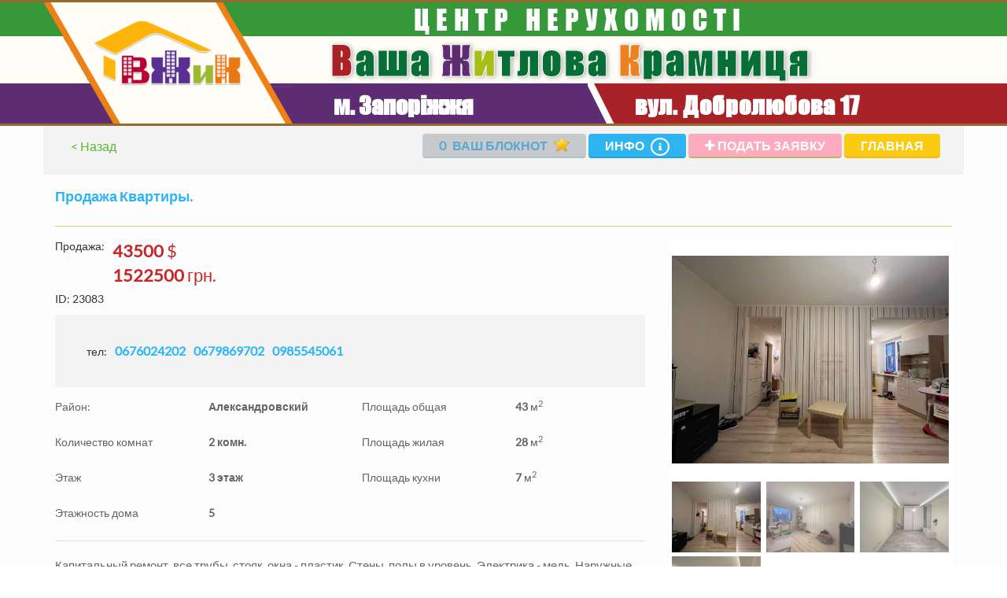

--- FILE ---
content_type: text/html; charset=utf-8
request_url: https://vzik.zp.ua/realestates/vzobj-23083
body_size: 44234
content:
<!DOCTYPE html>
    <html lang="ru">
        <head>
            <!-- head.php -->    <title>&quot;ВЖИК&quot; - Агентство недвижимости в Запорожье: покупка, аренда квартир, домов: Квартиры - Александровский</title>

    <meta charset="UTF-8" />
    <meta name="description" content="Капитальный ремонт, все трубы, стояк, окна - пластик. Стены, полы в уровень. Электрика - медь. Наружные стены утеплены. Шумоизоляция. Балкон зашит изнутри и снаружи под евро. Фильтр на холодную воду. Бойлер.\
В подъезде пластиковые окна, 2 двери, домофон.; " />
    <meta name="keywords" content="" />

    <meta property="og:type" content="website" />
    <meta property="og:site_name" content="ВЖИК" />
    <meta property="og:title" content="&quot;ВЖИК&quot; - Агентство недвижимости в Запорожье: покупка, аренда квартир, домов: Квартиры - Александровский" />
    <meta property="og:url" content="https://vzik.zp.ua/realestates/vzobj-23083" />
    <meta property="og:description" content="Капитальный ремонт, все трубы, стояк, окна - пластик. Стены, полы в уровень. Электрика - медь. Наружные стены утеплены. Шумоизоляция. Балкон зашит изнутри и снаружи под евро. Фильтр на холодную воду. Бойлер.\
В подъезде пластиковые окна, 2 двери, домофон.; " />
    <meta property="og:locale" content="ru_RU" />
    <meta property="og:image" content="https://vzik.zp.ua/files/settings/site_favicon_5e612a31c0ac41583426097_thumb300x300.bmp" />
    <meta property="og:image:width" content="300" />
    <meta property="og:image:height" content="300" />
    <meta property="og:image:type" content="image/jpeg" />
<meta name="viewport" content="width=device-width, initial-scale=1 maximum-scale=1, height=device-height" /><!-- /head.php -->

            <script>var PCMS = {"site_title":"\"\u0412\u0416\u0418\u041a\" - \u0410\u0433\u0435\u043d\u0442\u0441\u0442\u0432\u043e \u043d\u0435\u0434\u0432\u0438\u0436\u0438\u043c\u043e\u0441\u0442\u0438 \u0432 \u0417\u0430\u043f\u043e\u0440\u043e\u0436\u044c\u0435: \u043f\u043e\u043a\u0443\u043f\u043a\u0430, \u0430\u0440\u0435\u043d\u0434\u0430 \u043a\u0432\u0430\u0440\u0442\u0438\u0440, \u0434\u043e\u043c\u043e\u0432","user_id":null,"theme":"vjik","path":"\/realestates\/vzobj-23083","options":{"theme":"vjik","site_locale":"ru","filters":{"page":0,"count":20,"view":"gallery","currency":"uah","display":1}}};
            </script><link type="image/x-icon" href="/files/settings/site_favicon_5e612a31c0ac41583426097.bmp" rel="shortcut icon" />
                <link type="image/x-icon" href="/files/settings/site_favicon_5e612a31c0ac41583426097.bmp" rel="icon" />
                <link rel="apple-touch-icon" href="/files/settings/site_favicon_5e612a31c0ac41583426097.bmp"/><link rel="apple-touch-icon-precomposed" sizes="57x57" href="/files/settings/site_favicon_5e612a31c0ac41583426097_thumb57x57.bmp"/><meta name="msapplication-square70x70logo" content="/files/settings/site_favicon_5e612a31c0ac41583426097_thumb70x70.bmp" /><link rel="stylesheet" type="text/css" href="/themes/vjik/css/bootstrap.css" /><link rel="stylesheet" type="text/css" href="/themes/vjik/css/flexslider.css" /><link rel="stylesheet" type="text/css" href="/themes/general/css/chosen/chosen.min.css" /><link rel="stylesheet" type="text/css" href="/themes/vjik/css/blocks.css" /><link rel="stylesheet" type="text/css" href="/themes/vjik/css/fonts/impact.css" /><link rel="stylesheet" type="text/css" href="/themes/vjik/css/fonts/fontawesome.css" /><link rel="stylesheet" type="text/css" href="/themes/vjik/css/fonts/lato.css" /><link rel="stylesheet" type="text/css" href="/themes/vjik/css/fonts.css" /><link rel="stylesheet" type="text/css" href="/themes/vjik/css/style.css" /><link rel="stylesheet" type="text/css" href="/themes/vjik/css/product.css" /><link rel="stylesheet" type="text/css" href="/themes/vjik/css/restyle.css" /><!-- Global site tag (gtag.js) - Google Analytics -->
<script async src="https://www.googletagmanager.com/gtag/js?id=UA-117254675-1"></script>
<script>
  window.dataLayer = window.dataLayer || [];
  function gtag(){dataLayer.push(arguments);}
  gtag('js', new Date());

  gtag('config', 'UA-117254675-1');
</script>
<meta name="yandex-verification" content="2c31743c7cc4a09d" /></head>
        <body class="">

            <!-- header.php --><div class="page-wrapper wrapper wrapper-all">
        <header class="container-fluid" id="header_block"><div class="row hidden-xs">
        <div class="header site-header">
            <a href="/">
                <img
                  src="/themes/vjik/imgs/logo-big.png"
                  alt="logo"
                  class="visible-lg site-logo" />
            </a>

            <div class="container">
                <div class="row">
                    <div class="col-lg-10 col-lg-offset-2">
                        <div class="header-text">
                            Центр Нерухомості
                        </div>
                    </div>
                </div>
            </div>

            <div class="col-lg-12 logo-text">
                <div class="container">
                    <div class="row">
                        <div class="col-lg-10 col-lg-offset-2 text-center">
                            <img
                              alt="logo description"
                              src="/themes/vjik/imgs/logo-description.png" />
                        </div>
                    </div>
                </div>
            </div>

            <div class="col-lg-7 col-xs-6 header-info header-info__address">
                <div class="container-half right">
                    <div class="row">
                        <div class="col-lg-9 col-lg-offset-3">
                            <div class="site-header__address-text text-center">
                                м. Запоріжжя
                            </div>
                        </div>
                    </div>
                </div>
            </div>

            <div class="col-lg-5 col-xs-6 header-info no-pad white-back">
                <div class="header-info header-info__phone">
                    <div class="container-half left font-impact">
                        <div class="site-header__address-text">
                            вул. Добролюбова 17
                        </div>
                    </div>
                </div>
            </div>
        </div>
    </div><div class="visible-xs">
        <div class="header-mobile">
            <div class="header-mobile__left">
                <a href="/">
                    <img
                      class="header-mobile__logo"
                      alt="logo"
                      src="/themes/vjik/imgs/logo-mobile.png" />
                </a>
            </div>

            <div class="header-mobile__right">
                <a class="i-btn link" data-evt="info" role="button">i</a>

                <a class="fav-btn link" role="button" data-evt="note">
                    <img
                      alt="fav"
                      src="/themes/vjik/css/icons/icon-star-yellow30x30.png" />

                    <span class="notes-count badge">
                        0                    </span>
                </a>

                <a
                  class="add-btn link"
                  role="button"
                  data-evt="advert">+</a>

                <a
                  class="mobile_search-btn link"
                  role="button"
                  data-opened="false"
                  data-evt="mobile_search">
                    <img
                      src="/themes/vjik/imgs/demo/search.png"
                      alt="fav" />
                </a>
            </div>
        </div>
    </div>

    <div class="row xs-header visible-xs" style="display: none !important;">
        <button type="button" class="back hidden" data-close>
            <span class="glyphicon glyphicon-chevron-left"></span> Назад
        </button>

        <a href="/">
            <img
              id="logo-xs"
              class=""
              alt="logo"
              src="/themes/vjik/imgs/logo-mobile.png" />
        </a>

        <div class="options"></div>
    </div></header><!-- /header.php -->

            <!-- page --><div class="content">
        <div class="container-fluid bg-blue hidden-xs">
            <div class="container bg-blue">
                <div class="row">
                    <div class="col-xs-12">
                        <div class="form-group space-15 text-center">
                            <button
                              type="button"
                              class="btn btn-main btn-grey bold uppercase"
                              data-evt="note">
                                <span class="notes-count">0</span>
                                <span>Ваш блокнот</span>
                                <i class="icon sizes-20 icon-star"></i>
                            </button>

                            <button
                              type="button"
                              class="btn bold btn-main btn-blue"
                              data-evt="info">
                                Инфо
                                <span class="circle">
                                    <i class="fa fa-info" style="font-size: 12px;"></i>
                                </span>
                            </button>

                            <button
                              type="button"
                              class="btn btn-pink btn-main uppercase bold"
                              data-evt="advert">
                                <i class="fa fa-plus"></i>
                                <span>Подать заявку</span>
                            </button>

                            <a href="/" class="btn btn-main btn-gold uppercase bold">Главная</a>
                        </div>
                    </div>
                </div>
            </div>
        </div><div class="filter-form hidden-xs" data-filters='{"page":0,"count":20,"view":"gallery","currency":"uah","display":1}'>
        <div class="container-fluid bg-blue">
            <div class="container">
                <div class="row">
                    <div class="col-md-2 col-md-offset-3 hidden-sm space-10">
                        <a
                          class="btn bold btn-yellow btn-full"
                          href="/"
                          data-evt="filters:clear">
                            Очистить
                        </a>
                    </div>

                    <div class="col-md-2"><select class="filter dororgko space-10" title="Объект" data-placeholder="Объект" name="flags" data-name="flags" data-evt="filter"><option label="Рубрика">Рубрика</option><option value="1" label="Продажа">Продажа</option><option value="2" label="Аренда">Аренда</option></select></div>

                    <div class="col-md-2 hidden-sm space-10">
                        <button
                          type="button"
                          class="btn bold btn-green btn-block"
                          data-evt="search">
                            <i class="icon icon-search sizes-15"></i>
                            Найти
                        </button>
                    </div>
                </div>

                <div class="row">
                    <div class="col-sm-6 col-md-2 col-md-offset-1">
                        <div class="row">
                            <div class="col-md-12 col-sm-6"><select class="filter space-15" title="Объект" data-placeholder="Объект" name="type_id" data-name="type_id" data-evt="filter"><option label="Объект">Объект</option><option value="1" label="Квартиры">Квартиры</option><option value="2" label="Комнаты">Комнаты</option><option value="3" label="Дома">Дома</option><option value="4" label="Участки">Участки</option><option value="5" label="Помещения">Помещения</option></select></div>

                            <div class="col-md-12 col-sm-6"><select class="filter-select space-15" title="Тип объекта" data-placeholder="Тип объекта" name="subtype_id" data-name="subtype_id" data-evt="filter" disabled="disabled"><option label="Тип объекта">Тип объекта</option><option value="1" label="1 комната">1 комната</option><option value="2" label="2 комнаты">2 комнаты</option><option value="3" label="3 комнаты">3 комнаты</option><option value="4" label="4+ комнат">4+ комнат</option><option value="5" label="1 комната">1 комната</option><option value="6" label="2 комнаты">2 комнаты</option><option value="7" label="3 комнаты">3 комнаты</option><option value="8" label="4+ комнат">4+ комнат</option><option value="9" label="Дом">Дом</option><option value="10" label="Часть дома">Часть дома</option><option value="11" label="Дача">Дача</option><option value="12" label="Участок под жилое строительство">Участок под жилое строительство</option><option value="13" label="Участок дачный">Участок дачный</option><option value="14" label="Участок коммерческого назначения">Участок коммерческого назначения</option><option value="15" label="Два дома на участке">Два дома на участке</option><option value="16" label="Дом на два входа">Дом на два входа</option><option value="17" label="Недострой">Недострой</option><option value="18" label="Коттедж">Коттедж</option><option value="19" label="Свободного назначения">Свободного назначения</option><option value="20" label="Кафе / Ресторан">Кафе / Ресторан</option><option value="21" label="Магазин / Салон">Магазин / Салон</option><option value="22" label="Офис">Офис</option><option value="23" label="Цеха / Склады">Цеха / Склады</option><option value="24" label="Здания">Здания</option><option value="25" label="Гостиницы / Базы отдыха">Гостиницы / Базы отдыха</option><option value="26" label="Гаражи">Гаражи</option><option value="27" label="Земля коммерческого назначения">Земля коммерческого назначения</option></select></div>
                        </div>
                    </div>

                    <div class="col-sm-6 col-md-2">
                        <div class="row">
                            <div class="col-md-12 col-sm-6"><select class="filter filter-select space-15" title="Район" data-placeholder="Район" name="district_id" data-name="district_id" data-evt="filter"><option label="Район">Район</option><option value="1" label="Днепровский">Днепровский</option><option value="2" label="Хортицкий">Хортицкий</option><option value="3" label="Вознесеновский">Вознесеновский</option><option value="4" label="Александровский">Александровский</option><option value="5" label="Коммунарский">Коммунарский</option><option value="6" label="Шевченковский">Шевченковский</option><option value="7" label="Заводской">Заводской</option><option value="8" label="Пригород">Пригород</option></select></div>

                            <div class="col-md-12 col-sm-6"><select class="filter filter-select space-15" title="Локация" data-placeholder="Локация" name="subdistrict_id" data-name="subdistrict_id" data-evt="filter" disabled="disabled"><option label="Локация">Локация</option><option value="1" label="Пр.берег (центр)">Пр.берег (центр)</option><option value="2" label="Пр.берег (ЗТЗ)">Пр.берег (ЗТЗ)</option><option value="3" label="Бородинский">Бородинский</option><option value="4" label="Осипенковский">Осипенковский</option><option value="5" label="Верхняя Хортица">Верхняя Хортица</option><option value="6" label="Бабурка (центр)">Бабурка (центр)</option><option value="7" label="15 мкр.">15 мкр.</option><option value="8" label="16, 17, 18 мкр.">16, 17, 18 мкр.</option><option value="9" label="порт - ул.Верхняя">порт - ул.Верхняя</option><option value="10" label="Набережная">Набережная</option><option value="11" label="12 Апр.-Фестивальная">12 Апр.-Фестивальная</option><option value="12" label="б.Центральный">б.Центральный</option><option value="13" label="Телецентр">Телецентр</option><option value="14" label="Малый рынок">Малый рынок</option><option value="15" label="Старая часть">Старая часть</option><option value="16" label="Космос">Космос</option><option value="17" label="Южный мкр.">Южный мкр.</option><option value="18" label="1 мкр. + центр (Шевч.)">1 мкр. + центр (Шевч.)</option><option value="19" label="2 мкр. (Шевч.)">2 мкр. (Шевч.)</option><option value="20" label="3 мкр. (Шевч.)">3 мкр. (Шевч.)</option><option value="21" label="пос.Димитрова">пос.Димитрова</option><option value="22" label="пос.ДД">пос.ДД</option><option value="23" label="пгт.Тепличное (Мокрянка)">пгт.Тепличное (Мокрянка)</option><option value="24" label="пос.Военстрой">пос.Военстрой</option><option value="25" label="Опытная станция">Опытная станция</option><option value="26" label="Павло-Кичкас">Павло-Кичкас</option><option value="27" label="Запорожье-Левое (Зав.)">Запорожье-Левое (Зав.)</option><option value="28" label="пос.Октябрьский">пос.Октябрьский</option><option value="29" label="пос.Крестьянский">пос.Крестьянский</option><option value="30" label="пос.Солнечный">пос.Солнечный</option><option value="31" label="7, 8 посёлки">7, 8 посёлки</option><option value="32" label="о.Хортица">о.Хортица</option><option value="33" label="Зеленый Яр (Жовт.)">Зеленый Яр (Жовт.)</option><option value="34" label="пос.Первомайский">пос.Первомайский</option><option value="35" label="пос.Второмайский">пос.Второмайский</option><option value="36" label="Зеленый Яр (Шевч.)">Зеленый Яр (Шевч.)</option><option value="37" label="пос.Леваневского">пос.Леваневского</option><option value="38" label="пос.Калантыровка">пос.Калантыровка</option><option value="39" label="пос.Передаточное">пос.Передаточное</option><option value="40" label="пос.Строитель">пос.Строитель</option><option value="41" label="Великий Луг">Великий Луг</option><option value="42" label="пос.Мельничный">пос.Мельничный</option><option value="43" label="пос.Днепрострой-2">пос.Днепрострой-2</option><option value="44" label="пос.Мостоотряд">пос.Мостоотряд</option><option value="45" label="пос.Кривая бухта">пос.Кривая бухта</option><option value="46" label="пос.Ореховая бухта">пос.Ореховая бухта</option><option value="47" label="пос.Рабочий">пос.Рабочий</option><option value="48" label="пгт. Балабино">пгт. Балабино</option><option value="49" label="с. Беленькое">с. Беленькое</option><option value="50" label="с. Разумовка">с. Разумовка</option><option value="51" label="с. Нижняя Хортица">с. Нижняя Хортица</option><option value="52" label="пгт. Кушугум">пгт. Кушугум</option><option value="53" label="пос.Южный">пос.Южный</option><option value="54" label="с. Украинка">с. Украинка</option><option value="55" label="пгт. Камышеваха">пгт. Камышеваха</option><option value="56" label="с. Подпорожнянка">с. Подпорожнянка</option><option value="57" label="с. Новотаврическое">с. Новотаврическое</option><option value="58" label="с. Бабурка">с. Бабурка</option><option value="59" label="с. Степное">с. Степное</option><option value="60" label="с. Павловское">с. Павловское</option><option value="61" label="с. Новое Запорожье">с. Новое Запорожье</option><option value="62" label="Подпорожнянка">Подпорожнянка</option><option value="63" label="пос.Чкалова">пос.Чкалова</option><option value="64" label="с. Орловское">с. Орловское</option><option value="65" label="с. Богатырево">с. Богатырево</option><option value="66" label="с. Михайловка">с. Михайловка</option><option value="67" label="с. Нагорное">с. Нагорное</option><option value="68" label="с. Лукашево">с. Лукашево</option><option value="69" label="с. Зеленый Гай">с. Зеленый Гай</option><option value="70" label="с. Малокатериновка">с. Малокатериновка</option></select></div>
                        </div>
                    </div>

                    <div class="col-sm-6 col-md-2">
                        <div class="row">
                            <div class="col-md-12 col-sm-6"><input  type="number" class="filter space-15" title="" value="" data-name="price_from" min="0" placeholder="Цена от (грн.)" data-evt="filter" /></div>

                            <div class="col-md-12 col-sm-6"><input  type="number" class="filter space-15" title="" value="" data-name="price_to" min="0" placeholder="Цена до (грн.)" data-evt="filter" /></div>
                        </div>
                    </div>

                    <div class="desktop-options"><div class="object-filters col-sm-6 col-md-2 hidden" data-key="rooms">
        <div class="row">

            <div class="col-md-12 col-sm-6"><input  type="number" class="filter-control space-15" title="" value="" data-name="rooms_from" min="0" placeholder="От Количество комнат" data-evt="filter" /></div>

            <div class="col-md-12 col-sm-6"><input  type="number" class="filter-control space-15" title="" value="" data-name="rooms_to" min="0" placeholder="До Количество комнат" data-evt="filter" /></div>

        </div>
    </div><div class="object-filters col-sm-6 col-md-2 " data-key="floor">
        <div class="row">

            <div class="col-md-12 col-sm-6"><input  type="number" class="filter-control space-15" title="" value="" data-name="floor_from" min="0" placeholder="От Этаж" data-evt="filter" /></div>

            <div class="col-md-12 col-sm-6"><input  type="number" class="filter-control space-15" title="" value="" data-name="floor_to" min="0" placeholder="До Этаж" data-evt="filter" /></div>

        </div>
    </div><div class="object-filters col-sm-6 col-md-2 hidden" data-key="max_floor">
        <div class="row">

            <div class="col-md-12 col-sm-6"><input  type="number" class="filter-control space-15" title="" value="" data-name="max_floor_from" min="0" placeholder="От Этажность дома" data-evt="filter" /></div>

            <div class="col-md-12 col-sm-6"><input  type="number" class="filter-control space-15" title="" value="" data-name="max_floor_to" min="0" placeholder="До Этажность дома" data-evt="filter" /></div>

        </div>
    </div><div class="object-filters col-sm-6 col-md-2 " data-key="total_area">
        <div class="row">

            <div class="col-md-12 col-sm-6"><input  type="number" class="filter-control space-15" title="" value="" data-name="total_area_from" min="0" placeholder="От Площадь общая" data-evt="filter" /></div>

            <div class="col-md-12 col-sm-6"><input  type="number" class="filter-control space-15" title="" value="" data-name="total_area_to" min="0" placeholder="До Площадь общая" data-evt="filter" /></div>

        </div>
    </div><div class="object-filters col-sm-6 col-md-2 hidden" data-key="living_area">
        <div class="row">

            <div class="col-md-12 col-sm-6"><input  type="number" class="filter-control space-15" title="" value="" data-name="living_area_from" min="0" placeholder="От Площадь жилая" data-evt="filter" /></div>

            <div class="col-md-12 col-sm-6"><input  type="number" class="filter-control space-15" title="" value="" data-name="living_area_to" min="0" placeholder="До Площадь жилая" data-evt="filter" /></div>

        </div>
    </div><div class="object-filters col-sm-6 col-md-2 hidden" data-key="kitchen_area">
        <div class="row">

            <div class="col-md-12 col-sm-6"><input  type="number" class="filter-control space-15" title="" value="" data-name="kitchen_area_from" min="0" placeholder="От Площадь кухни" data-evt="filter" /></div>

            <div class="col-md-12 col-sm-6"><input  type="number" class="filter-control space-15" title="" value="" data-name="kitchen_area_to" min="0" placeholder="До Площадь кухни" data-evt="filter" /></div>

        </div>
    </div><div class="object-filters col-sm-6 col-md-2 hidden" data-key="house_area">
        <div class="row">

            <div class="col-md-12 col-sm-6"><input  type="number" class="filter-control space-15" title="" value="" data-name="house_area_from" min="0" placeholder="От Площадь дома" data-evt="filter" /></div>

            <div class="col-md-12 col-sm-6"><input  type="number" class="filter-control space-15" title="" value="" data-name="house_area_to" min="0" placeholder="До Площадь дома" data-evt="filter" /></div>

        </div>
    </div><div class="object-filters col-sm-6 col-md-2 hidden" data-key="land_area">
        <div class="row">

            <div class="col-md-12 col-sm-6"><input  type="number" class="filter-control space-15" title="" value="" data-name="land_area_from" min="0" placeholder="От Площадь участка" data-evt="filter" /></div>

            <div class="col-md-12 col-sm-6"><input  type="number" class="filter-control space-15" title="" value="" data-name="land_area_to" min="0" placeholder="До Площадь участка" data-evt="filter" /></div>

        </div>
    </div></div>

                    <div class="col-sm-6 visible-sm">
                        <div class="row">
                            <div class="col-xs-6">
                                <a
                                  class="btn bold btn-yellow btn-full space-15"
                                  href="/"
                                  data-evt="filters:clear">
                                    Очистить
                                </a>
                            </div>

                            <div class="col-xs-6">
                                <button
                                  type="button"
                                  class="btn bold btn-green btn-block space-15"
                                  data-evt="search">
                                    <i class="icon icon-search sizes-15"></i>
                                    Найти
                                </button>
                            </div>
                        </div>
                    </div>
                </div>

                <div class="row">
                    <div class="col-xs-12">
                        <p class="space-50"></p>
                    </div>
                </div>
            </div>
        </div>

        <div class="container-fluid hidden-xs" style="border: 3px solid #966930; border-left: none; border-right: none;">
            <div class="container">
                <div style="display: flex; flex-wrap: nowrap; justify-content: space-between;">
                    <div class="deep-v-10">
                        <span>Найдено:</span>

                        <span class="text-yellow bold uppercase">
                            <span class="result_count">1782</span> заяв'ок
                        </span>
                    </div>

                    <div class="deep-v-10 deep-h-5">
                        <label class="white-checkbox"><input  type="checkbox" class="filter-control" title="" value="on" name="commission" data-name="commission" data-evt="filter" /><span></span>

                            <b style="padding-left: 3px;">Без коммисии</b>
                        </label>
                    </div>

                    <div class="deep-v-10"><select class="hidden" title="" data-placeholder="" name="order_by" data-name="order_by" data-evt="filter"><option value="" label="Все" selected="selected">Все</option><option value="price_asc" label="Дешевые">Дешевые</option><option value="price_desc" label="Дорогие">Дорогие</option></select><a title="Все" class="active filter-control auto-search text-black bold_active uppercase_active text-yellow_active deep-h-5" href="/?order_by=" data-name="order_by" data-evt="filter-set_value" data-value="">Все</a><a title="Дешевые" class="filter-control auto-search text-black bold_active uppercase_active text-yellow_active deep-h-5" href="/?order_by=price_asc" data-name="order_by" data-evt="filter-set_value" data-value="price_asc">Дешевые</a><a title="Дорогие" class="filter-control auto-search text-black bold_active uppercase_active text-yellow_active deep-h-5" href="/?order_by=price_desc" data-name="order_by" data-evt="filter-set_value" data-value="price_desc">Дорогие</a></div>

                    <div class="deep-v-10"><select class="hidden" title="" data-placeholder="" name="view" data-name="view" data-evt="filter"><option value="gallery" label="Галерея">Галерея</option><option value="list" label="Список">Список</option></select><a title="Галерея" class="active filter-control auto-search deep-h-5 text-black bold_active uppercase_active text-yellow_active" href="/?view=gallery" data-name="view" data-evt="filter-set_value" data-value="gallery">Галерея</a><a title="Список" class="filter-control auto-search deep-h-5 text-black bold_active uppercase_active text-yellow_active" href="/?view=list" data-name="view" data-evt="filter-set_value" data-value="list">Список</a></div>

                    <div class="deep-v-10"><select class="hidden" title="" data-placeholder="" name="currency" data-name="currency" data-evt="filter"><option value="uah" label="грн." selected="selected">грн.</option><option value="usd" label="$">$</option></select><a title="грн." class="active filter-control auto-search deep-h-5 text-black bold_active uppercase_active text-yellow_active" href="/?currency=uah" data-name="currency" data-evt="filter-set_value" data-value="uah">грн.</a><a title="$" class="filter-control auto-search deep-h-5 text-black bold_active uppercase_active text-yellow_active" href="/?currency=usd" data-name="currency" data-evt="filter-set_value" data-value="usd">$</a></div>

                    <div class="deep-v-10">1$=35 грн.</div>
                </div>
            </div>
        </div>
    </div>

    <div class="container-fluid">
        <div class="row">
            <div class="col-xs-12">
                <p class="space-15"></p>
            </div>
        </div>
    </div><div id="result_block" class="result block-350">
            <div class="container">
                <div class="row">
                    <hr class="yellow-line hidden xs" />
                </div>

                <div class="row">
                    <div class="visible-xs">
                        <p class="bold uppercase" style="padding-left: 15px; font-size: 16px;">
                            Найдено: <span class="bold result_count text-yellow">1782</span> заяв'ок
                        </p>
                    </div>

                    <div class="results-data block-300"><div class="product product-gallery-item offer   col-sm-6 col-md-4 col-lg-3 hidden-xs" data-id="813479">

        <div class="product-gallery-wrapper">

            <div class="product-gallery-data main-data offer">

                <a href="/realestates/vzobj-121" data-evt="open-item">

                    <img src="/files/EImage/images/3080971/image_thumb300x300.jpg" class="product-gallery-image img-responsive fast" alt="Продажа Квартиры">

                    <div class="product-gallery-info">
                        <p class="product-title product-gallery-title m-b-0">Продажа Квартиры</p>
                        <p class="product-gallery-district m-b-0">Александровский р-н</p>
                        <p class="product-gallery-description m-b-0">В квартире сделан капитальный ремонт. Сделано абсолютно все: медная проводка по всей квартире, ровные стены, подвесные потолки, коридор и комнаты-хороший паркет. Поменяны все коммуникации. Материалы использовались дорогие, хорошие обои, дорогой кафель. 2 Евро балкона. Ремонт делался для себя. Остаётся новая встроенная кухня, бойлер, кондиционеры, 2 шкафа купе.\
Подъезд очень чистый, соседи хорошие.\
Вместе с квартирой ; </p>
                    </div>

                </a>

                <a class="fav" role="button" data-evt="notes_toggle">
                    <i class="icon sizes-20 icon-star pull-center"></i>
                </a>

            </div>

            <div class="brief-info product-offer-info">

                <div class="rooms">
                    <span class="bold">2</span>комн.</div>

                <div class="square">
                    <span class="bold">54</span>м<sup>2</sup></div>

                <div class="price">
                    <p class="m-b-0">
                        <span class="value" data-currency="uah">1890000</span>
                        <span class="currency" data-currency="uah">грн.</span>
                        <span class="value" data-currency="usd" style="display: none">54000</span>
                        <span class="currency" data-currency="usd" style="display: none">$</span>
                    </p>
                </div>
            </div>

            <div class="price-demand product-demand-info">
                <span class="value" data-currency="uah">Цена до 1890000 грн.</span>
                <span class="value" data-currency="usd" style="display: none;">Цена до 54000 $</span>
            </div>

        </div>
    </div><div class="product product-mobile-item visible-xs  offer " data-id="813479">

        <div class="product-wrapper product-mobile-wrapper">

            <div class="product-data product-mobile-data flexslider mobile-slider">
                <a class="pull-center" href="/realestates/vzobj-121" data-evt="open-item"></a>

                <ul class="product-mobile-slider slides"><li style="background: url('/files/EImage/images/3080971/image_thumb300x300.jpg') center / cover no-repeat; display: block;"></li><li style="background: url('/files/EImage/images/3080972/image_thumb300x300.jpg') center / cover no-repeat; display: block;"></li><li style="background: url('/files/EImage/images/3080973/image_thumb300x300.jpg') center / cover no-repeat; display: block;"></li><li style="background: url('/files/EImage/images/3080974/image_thumb300x300.jpg') center / cover no-repeat; display: block;"></li><li style="background: url('/files/EImage/images/3080975/image_thumb300x300.jpg') center / cover no-repeat; display: block;"></li><li style="background: url('/files/EImage/images/3080976/image_thumb300x300.jpg') center / cover no-repeat; display: block;"></li></ul>

                <div class="product-info col-xs-12">
                    <a class="pull-center" href="/realestates/vzobj-121" data-evt="open-item"></a>

                    <div class="row">
                        <div class="product-price col-xs-6">
                            <p class="m-b-0">
                                <span>Продажа:</span>
                            </p>

                            <p class="m-b-0 text-right">
                                <span class="value" data-currency="uah">1890000</span>
                                <span class="currency" data-currency="uah">грн.</span>
                                <span class="value" data-currency="usd" style="display: none">54000</span>
                                <span class="currency" data-currency="usd" style="display: none">$</span>
                            </p>
                        </div>
                    </div>
                    <p class="product-title m-b-0">Продажа Квартиры</p>
                    <div class="separator row"></div>
                    <p class="product-district m-b-0">Александровский р-н</p>
                    <p class="product-description m-b-0">В квартире сделан капитальный ремонт. Сделано абсолютно все: медная проводка по всей квартире, ровные стены, подвесные потолки, коридор и комнаты-хороший паркет. Поменяны все коммуникации. Материалы использовались дорогие, хорошие обои, дорогой кафель. 2 Евро балкона. Ремонт делался для себя. Остаётся новая встроенная кухня, бойлер, кондиционеры, 2 шкафа купе.\
Подъезд очень чистый, соседи хорошие.\
Вместе с квартирой ; </p>

                    <div class="product-offer-info brief-info">

                        <div class="row">

                            <div class="col-xs-3 text-center">
                                <span class="clip">
                                    <span class="bold">2</span>

                                    <span>комн.</span>
                                </span>

                            </div>

                            <div class="col-xs-3 text-center">

                                <span class="clip">
                                    <span class="bold">54</span>

                                    <span>м<sup>2</sup></span>
                                </span>

                            </div>

                            <div class="col-xs-6">
                                <div class="area clip">Александровский р-н
                                </div>
                            </div>

                        </div>


                    </div>

                </div>

                <a class="fav" role="button" data-evt="notes_toggle">
                    <i class="icon icon-star sizes-20 pull-center"></i>
                </a>
            </div>

            <div class="product-demand-info price-demand">
                <span class="value" data-currency="uah">Цена до 1890000 грн.</span>
                <span class="value" data-currency="usd" style="display: none;">Цена до 54000 $</span>
            </div>

        </div>

    </div><div class="product product-gallery-item offer   col-sm-6 col-md-4 col-lg-3 hidden-xs" data-id="813480">

        <div class="product-gallery-wrapper">

            <div class="product-gallery-data main-data offer">

                <a href="/realestates/vzobj-154" data-evt="open-item">

                    <img src="/files/EImage/images/3079758/image_thumb300x300.jpg" class="product-gallery-image img-responsive fast" alt="Продажа Квартиры">

                    <div class="product-gallery-info">
                        <p class="product-title product-gallery-title m-b-0">Продажа Квартиры</p>
                        <p class="product-gallery-district m-b-0">Александровский р-н</p>
                        <p class="product-gallery-description m-b-0">Отличный вариант под банк, офис, магазин. Можно сделать пристройку к квартире . \
В 5-ти мин. пешком школа, стадион, супермаркеты Сильпо, АТБ.  Отличная транспортная развязка всех видов транспорта во все направления. Квартира в жилом состоянии.; Окна - дерево; Санузел - совмещенный; </p>
                    </div>

                </a>

                <a class="fav" role="button" data-evt="notes_toggle">
                    <i class="icon sizes-20 icon-star pull-center"></i>
                </a>

            </div>

            <div class="brief-info product-offer-info">

                <div class="rooms">
                    <span class="bold">2</span>комн.</div>

                <div class="square">
                    <span class="bold">48</span>м<sup>2</sup></div>

                <div class="price">
                    <p class="m-b-0">
                        <span class="value" data-currency="uah">1330000</span>
                        <span class="currency" data-currency="uah">грн.</span>
                        <span class="value" data-currency="usd" style="display: none">38000</span>
                        <span class="currency" data-currency="usd" style="display: none">$</span>
                    </p>
                </div>
            </div>

            <div class="price-demand product-demand-info">
                <span class="value" data-currency="uah">Цена до 1330000 грн.</span>
                <span class="value" data-currency="usd" style="display: none;">Цена до 38000 $</span>
            </div>

        </div>
    </div><div class="product product-mobile-item visible-xs  offer " data-id="813480">

        <div class="product-wrapper product-mobile-wrapper">

            <div class="product-data product-mobile-data flexslider mobile-slider">
                <a class="pull-center" href="/realestates/vzobj-154" data-evt="open-item"></a>

                <ul class="product-mobile-slider slides"><li style="background: url('/files/EImage/images/3079758/image_thumb300x300.jpg') center / cover no-repeat; display: block;"></li><li style="background: url('/files/EImage/images/3079759/image_thumb300x300.jpg') center / cover no-repeat; display: block;"></li><li style="background: url('/files/EImage/images/3079760/image_thumb300x300.jpg') center / cover no-repeat; display: block;"></li><li style="background: url('/files/EImage/images/3079761/image_thumb300x300.jpg') center / cover no-repeat; display: block;"></li><li style="background: url('/files/EImage/images/3079762/image_thumb300x300.jpg') center / cover no-repeat; display: block;"></li><li style="background: url('/files/EImage/images/3079763/image_thumb300x300.jpg') center / cover no-repeat; display: block;"></li></ul>

                <div class="product-info col-xs-12">
                    <a class="pull-center" href="/realestates/vzobj-154" data-evt="open-item"></a>

                    <div class="row">
                        <div class="product-price col-xs-6">
                            <p class="m-b-0">
                                <span>Продажа:</span>
                            </p>

                            <p class="m-b-0 text-right">
                                <span class="value" data-currency="uah">1330000</span>
                                <span class="currency" data-currency="uah">грн.</span>
                                <span class="value" data-currency="usd" style="display: none">38000</span>
                                <span class="currency" data-currency="usd" style="display: none">$</span>
                            </p>
                        </div>
                    </div>
                    <p class="product-title m-b-0">Продажа Квартиры</p>
                    <div class="separator row"></div>
                    <p class="product-district m-b-0">Александровский р-н</p>
                    <p class="product-description m-b-0">Отличный вариант под банк, офис, магазин. Можно сделать пристройку к квартире . \
В 5-ти мин. пешком школа, стадион, супермаркеты Сильпо, АТБ.  Отличная транспортная развязка всех видов транспорта во все направления. Квартира в жилом состоянии.; Окна - дерево; Санузел - совмещенный; </p>

                    <div class="product-offer-info brief-info">

                        <div class="row">

                            <div class="col-xs-3 text-center">
                                <span class="clip">
                                    <span class="bold">2</span>

                                    <span>комн.</span>
                                </span>

                            </div>

                            <div class="col-xs-3 text-center">

                                <span class="clip">
                                    <span class="bold">48</span>

                                    <span>м<sup>2</sup></span>
                                </span>

                            </div>

                            <div class="col-xs-6">
                                <div class="area clip">Александровский р-н
                                </div>
                            </div>

                        </div>


                    </div>

                </div>

                <a class="fav" role="button" data-evt="notes_toggle">
                    <i class="icon icon-star sizes-20 pull-center"></i>
                </a>
            </div>

            <div class="product-demand-info price-demand">
                <span class="value" data-currency="uah">Цена до 1330000 грн.</span>
                <span class="value" data-currency="usd" style="display: none;">Цена до 38000 $</span>
            </div>

        </div>

    </div><div class="product product-gallery-item offer   col-sm-6 col-md-4 col-lg-3 hidden-xs" data-id="813486">

        <div class="product-gallery-wrapper">

            <div class="product-gallery-data main-data offer">

                <a href="/realestates/vzobj-341" data-evt="open-item">

                    <img src="/files/EImage/images/3070632/image_thumb300x300.jpg" class="product-gallery-image img-responsive fast" alt="Продажа Квартиры">

                    <div class="product-gallery-info">
                        <p class="product-title product-gallery-title m-b-0">Продажа Квартиры</p>
                        <p class="product-gallery-district m-b-0">Александровский р-н</p>
                        <p class="product-gallery-description m-b-0">Квартира в жилом состоянии, под ремонт. Рядом СШ № 76, детский сад № 164. В шаговой доступности магазины, остановки и вся инфраструктура.; Окна - дерево; Санузел - раздельный; Ремонт - под ремонт; </p>
                    </div>

                </a>

                <a class="fav" role="button" data-evt="notes_toggle">
                    <i class="icon sizes-20 icon-star pull-center"></i>
                </a>

            </div>

            <div class="brief-info product-offer-info">

                <div class="rooms">
                    <span class="bold">3</span>комн.</div>

                <div class="square">
                    <span class="bold">57</span>м<sup>2</sup></div>

                <div class="price">
                    <p class="m-b-0">
                        <span class="value" data-currency="uah">1050000</span>
                        <span class="currency" data-currency="uah">грн.</span>
                        <span class="value" data-currency="usd" style="display: none">30000</span>
                        <span class="currency" data-currency="usd" style="display: none">$</span>
                    </p>
                </div>
            </div>

            <div class="price-demand product-demand-info">
                <span class="value" data-currency="uah">Цена до 1050000 грн.</span>
                <span class="value" data-currency="usd" style="display: none;">Цена до 30000 $</span>
            </div>

        </div>
    </div><div class="product product-mobile-item visible-xs  offer " data-id="813486">

        <div class="product-wrapper product-mobile-wrapper">

            <div class="product-data product-mobile-data flexslider mobile-slider">
                <a class="pull-center" href="/realestates/vzobj-341" data-evt="open-item"></a>

                <ul class="product-mobile-slider slides"><li style="background: url('/files/EImage/images/3070632/image_thumb300x300.jpg') center / cover no-repeat; display: block;"></li><li style="background: url('/files/EImage/images/3070633/image_thumb300x300.jpg') center / cover no-repeat; display: block;"></li><li style="background: url('/files/EImage/images/3070634/image_thumb300x300.jpg') center / cover no-repeat; display: block;"></li><li style="background: url('/files/EImage/images/3070635/image_thumb300x300.jpg') center / cover no-repeat; display: block;"></li><li style="background: url('/files/EImage/images/3070636/image_thumb300x300.jpg') center / cover no-repeat; display: block;"></li></ul>

                <div class="product-info col-xs-12">
                    <a class="pull-center" href="/realestates/vzobj-341" data-evt="open-item"></a>

                    <div class="row">
                        <div class="product-price col-xs-6">
                            <p class="m-b-0">
                                <span>Продажа:</span>
                            </p>

                            <p class="m-b-0 text-right">
                                <span class="value" data-currency="uah">1050000</span>
                                <span class="currency" data-currency="uah">грн.</span>
                                <span class="value" data-currency="usd" style="display: none">30000</span>
                                <span class="currency" data-currency="usd" style="display: none">$</span>
                            </p>
                        </div>
                    </div>
                    <p class="product-title m-b-0">Продажа Квартиры</p>
                    <div class="separator row"></div>
                    <p class="product-district m-b-0">Александровский р-н</p>
                    <p class="product-description m-b-0">Квартира в жилом состоянии, под ремонт. Рядом СШ № 76, детский сад № 164. В шаговой доступности магазины, остановки и вся инфраструктура.; Окна - дерево; Санузел - раздельный; Ремонт - под ремонт; </p>

                    <div class="product-offer-info brief-info">

                        <div class="row">

                            <div class="col-xs-3 text-center">
                                <span class="clip">
                                    <span class="bold">3</span>

                                    <span>комн.</span>
                                </span>

                            </div>

                            <div class="col-xs-3 text-center">

                                <span class="clip">
                                    <span class="bold">57</span>

                                    <span>м<sup>2</sup></span>
                                </span>

                            </div>

                            <div class="col-xs-6">
                                <div class="area clip">Александровский р-н
                                </div>
                            </div>

                        </div>


                    </div>

                </div>

                <a class="fav" role="button" data-evt="notes_toggle">
                    <i class="icon icon-star sizes-20 pull-center"></i>
                </a>
            </div>

            <div class="product-demand-info price-demand">
                <span class="value" data-currency="uah">Цена до 1050000 грн.</span>
                <span class="value" data-currency="usd" style="display: none;">Цена до 30000 $</span>
            </div>

        </div>

    </div><div class="product product-gallery-item offer   col-sm-6 col-md-4 col-lg-3 hidden-xs" data-id="813497">

        <div class="product-gallery-wrapper">

            <div class="product-gallery-data main-data offer">

                <a href="/realestates/vzobj-763" data-evt="open-item">

                    <img src="/files/EImage/images/3079860/image_thumb300x300.jpg" class="product-gallery-image img-responsive fast" alt="Продажа Квартиры">

                    <div class="product-gallery-info">
                        <p class="product-title product-gallery-title m-b-0">Продажа Квартиры</p>
                        <p class="product-gallery-district m-b-0">Вознесеновский р-н</p>
                        <p class="product-gallery-description m-b-0">Двухуровневая полнометражная квартира, утепленная снаружи, торцевая, перепланировка узаконена, кухня-студия, установлены душевая кабина и ванная, есть камин, лоджия застеклена, 2 санузла. ; Санузел - несколько; </p>
                    </div>

                </a>

                <a class="fav" role="button" data-evt="notes_toggle">
                    <i class="icon sizes-20 icon-star pull-center"></i>
                </a>

            </div>

            <div class="brief-info product-offer-info">

                <div class="rooms">
                    <span class="bold">5</span>комн.</div>

                <div class="square">
                    <span class="bold">105</span>м<sup>2</sup></div>

                <div class="price">
                    <p class="m-b-0">
                        <span class="value" data-currency="uah">2450000</span>
                        <span class="currency" data-currency="uah">грн.</span>
                        <span class="value" data-currency="usd" style="display: none">70000</span>
                        <span class="currency" data-currency="usd" style="display: none">$</span>
                    </p>
                </div>
            </div>

            <div class="price-demand product-demand-info">
                <span class="value" data-currency="uah">Цена до 2450000 грн.</span>
                <span class="value" data-currency="usd" style="display: none;">Цена до 70000 $</span>
            </div>

        </div>
    </div><div class="product product-mobile-item visible-xs  offer " data-id="813497">

        <div class="product-wrapper product-mobile-wrapper">

            <div class="product-data product-mobile-data flexslider mobile-slider">
                <a class="pull-center" href="/realestates/vzobj-763" data-evt="open-item"></a>

                <ul class="product-mobile-slider slides"><li style="background: url('/files/EImage/images/3079860/image_thumb300x300.jpg') center / cover no-repeat; display: block;"></li><li style="background: url('/files/EImage/images/3079861/image_thumb300x300.jpg') center / cover no-repeat; display: block;"></li><li style="background: url('/files/EImage/images/3079862/image_thumb300x300.jpg') center / cover no-repeat; display: block;"></li><li style="background: url('/files/EImage/images/3079863/image_thumb300x300.jpg') center / cover no-repeat; display: block;"></li><li style="background: url('/files/EImage/images/3079864/image_thumb300x300.jpg') center / cover no-repeat; display: block;"></li><li style="background: url('/files/EImage/images/3079865/image_thumb300x300.jpg') center / cover no-repeat; display: block;"></li><li style="background: url('/files/EImage/images/3079866/image_thumb300x300.jpg') center / cover no-repeat; display: block;"></li><li style="background: url('/files/EImage/images/3079867/image_thumb300x300.jpg') center / cover no-repeat; display: block;"></li><li style="background: url('/files/EImage/images/3079868/image_thumb300x300.jpg') center / cover no-repeat; display: block;"></li><li style="background: url('/files/EImage/images/3079869/image_thumb300x300.jpg') center / cover no-repeat; display: block;"></li><li style="background: url('/files/EImage/images/3079870/image_thumb300x300.jpg') center / cover no-repeat; display: block;"></li></ul>

                <div class="product-info col-xs-12">
                    <a class="pull-center" href="/realestates/vzobj-763" data-evt="open-item"></a>

                    <div class="row">
                        <div class="product-price col-xs-6">
                            <p class="m-b-0">
                                <span>Продажа:</span>
                            </p>

                            <p class="m-b-0 text-right">
                                <span class="value" data-currency="uah">2450000</span>
                                <span class="currency" data-currency="uah">грн.</span>
                                <span class="value" data-currency="usd" style="display: none">70000</span>
                                <span class="currency" data-currency="usd" style="display: none">$</span>
                            </p>
                        </div>
                    </div>
                    <p class="product-title m-b-0">Продажа Квартиры</p>
                    <div class="separator row"></div>
                    <p class="product-district m-b-0">Вознесеновский р-н</p>
                    <p class="product-description m-b-0">Двухуровневая полнометражная квартира, утепленная снаружи, торцевая, перепланировка узаконена, кухня-студия, установлены душевая кабина и ванная, есть камин, лоджия застеклена, 2 санузла. ; Санузел - несколько; </p>

                    <div class="product-offer-info brief-info">

                        <div class="row">

                            <div class="col-xs-3 text-center">
                                <span class="clip">
                                    <span class="bold">5</span>

                                    <span>комн.</span>
                                </span>

                            </div>

                            <div class="col-xs-3 text-center">

                                <span class="clip">
                                    <span class="bold">105</span>

                                    <span>м<sup>2</sup></span>
                                </span>

                            </div>

                            <div class="col-xs-6">
                                <div class="area clip">Вознесеновский р-н
                                </div>
                            </div>

                        </div>


                    </div>

                </div>

                <a class="fav" role="button" data-evt="notes_toggle">
                    <i class="icon icon-star sizes-20 pull-center"></i>
                </a>
            </div>

            <div class="product-demand-info price-demand">
                <span class="value" data-currency="uah">Цена до 2450000 грн.</span>
                <span class="value" data-currency="usd" style="display: none;">Цена до 70000 $</span>
            </div>

        </div>

    </div><div class="product product-gallery-item offer   col-sm-6 col-md-4 col-lg-3 hidden-xs" data-id="813498">

        <div class="product-gallery-wrapper">

            <div class="product-gallery-data main-data offer">

                <a href="/realestates/vzobj-770" data-evt="open-item">

                    <img src="/files/EImage/images/3077292/image_thumb300x300.jpg" class="product-gallery-image img-responsive fast" alt="Продажа Квартиры">

                    <div class="product-gallery-info">
                        <p class="product-title product-gallery-title m-b-0">Продажа Квартиры</p>
                        <p class="product-gallery-district m-b-0">Вознесеновский р-н</p>
                        <p class="product-gallery-description m-b-0">Квартира в районе площади Фестивальной, двусторонняя, с ремонтом, газовая колонка, встроенный фильтр для воды, качественные металлопластиковые окна, металлические входные двери, застекленный балкон, установлены на всё счетчики. В шаговой доступности магазины, ВитаЦентр, облсовет, площадь Профсоюзов, цирк, остановки транспорта.; Санузел - совмещенный; </p>
                    </div>

                </a>

                <a class="fav" role="button" data-evt="notes_toggle">
                    <i class="icon sizes-20 icon-star pull-center"></i>
                </a>

            </div>

            <div class="brief-info product-offer-info">

                <div class="rooms">
                    <span class="bold">2</span>комн.</div>

                <div class="square">
                    <span class="bold">43</span>м<sup>2</sup></div>

                <div class="price">
                    <p class="m-b-0">
                        <span class="value" data-currency="uah">1155000</span>
                        <span class="currency" data-currency="uah">грн.</span>
                        <span class="value" data-currency="usd" style="display: none">33000</span>
                        <span class="currency" data-currency="usd" style="display: none">$</span>
                    </p>
                </div>
            </div>

            <div class="price-demand product-demand-info">
                <span class="value" data-currency="uah">Цена до 1155000 грн.</span>
                <span class="value" data-currency="usd" style="display: none;">Цена до 33000 $</span>
            </div>

        </div>
    </div><div class="product product-mobile-item visible-xs  offer " data-id="813498">

        <div class="product-wrapper product-mobile-wrapper">

            <div class="product-data product-mobile-data flexslider mobile-slider">
                <a class="pull-center" href="/realestates/vzobj-770" data-evt="open-item"></a>

                <ul class="product-mobile-slider slides"><li style="background: url('/files/EImage/images/3077292/image_thumb300x300.jpg') center / cover no-repeat; display: block;"></li><li style="background: url('/files/EImage/images/3077293/image_thumb300x300.jpg') center / cover no-repeat; display: block;"></li><li style="background: url('/files/EImage/images/3077294/image_thumb300x300.jpg') center / cover no-repeat; display: block;"></li><li style="background: url('/files/EImage/images/3077295/image_thumb300x300.jpg') center / cover no-repeat; display: block;"></li><li style="background: url('/files/EImage/images/3077296/image_thumb300x300.jpg') center / cover no-repeat; display: block;"></li><li style="background: url('/files/EImage/images/3077297/image_thumb300x300.jpg') center / cover no-repeat; display: block;"></li><li style="background: url('/files/EImage/images/3077298/image_thumb300x300.jpg') center / cover no-repeat; display: block;"></li><li style="background: url('/files/EImage/images/3077299/image_thumb300x300.jpg') center / cover no-repeat; display: block;"></li><li style="background: url('/files/EImage/images/3077300/image_thumb300x300.jpg') center / cover no-repeat; display: block;"></li><li style="background: url('/files/EImage/images/3077301/image_thumb300x300.jpg') center / cover no-repeat; display: block;"></li><li style="background: url('/files/EImage/images/3077302/image_thumb300x300.jpg') center / cover no-repeat; display: block;"></li><li style="background: url('/files/EImage/images/3077303/image_thumb300x300.jpg') center / cover no-repeat; display: block;"></li><li style="background: url('/files/EImage/images/3077304/image_thumb300x300.jpg') center / cover no-repeat; display: block;"></li></ul>

                <div class="product-info col-xs-12">
                    <a class="pull-center" href="/realestates/vzobj-770" data-evt="open-item"></a>

                    <div class="row">
                        <div class="product-price col-xs-6">
                            <p class="m-b-0">
                                <span>Продажа:</span>
                            </p>

                            <p class="m-b-0 text-right">
                                <span class="value" data-currency="uah">1155000</span>
                                <span class="currency" data-currency="uah">грн.</span>
                                <span class="value" data-currency="usd" style="display: none">33000</span>
                                <span class="currency" data-currency="usd" style="display: none">$</span>
                            </p>
                        </div>
                    </div>
                    <p class="product-title m-b-0">Продажа Квартиры</p>
                    <div class="separator row"></div>
                    <p class="product-district m-b-0">Вознесеновский р-н</p>
                    <p class="product-description m-b-0">Квартира в районе площади Фестивальной, двусторонняя, с ремонтом, газовая колонка, встроенный фильтр для воды, качественные металлопластиковые окна, металлические входные двери, застекленный балкон, установлены на всё счетчики. В шаговой доступности магазины, ВитаЦентр, облсовет, площадь Профсоюзов, цирк, остановки транспорта.; Санузел - совмещенный; </p>

                    <div class="product-offer-info brief-info">

                        <div class="row">

                            <div class="col-xs-3 text-center">
                                <span class="clip">
                                    <span class="bold">2</span>

                                    <span>комн.</span>
                                </span>

                            </div>

                            <div class="col-xs-3 text-center">

                                <span class="clip">
                                    <span class="bold">43</span>

                                    <span>м<sup>2</sup></span>
                                </span>

                            </div>

                            <div class="col-xs-6">
                                <div class="area clip">Вознесеновский р-н
                                </div>
                            </div>

                        </div>


                    </div>

                </div>

                <a class="fav" role="button" data-evt="notes_toggle">
                    <i class="icon icon-star sizes-20 pull-center"></i>
                </a>
            </div>

            <div class="product-demand-info price-demand">
                <span class="value" data-currency="uah">Цена до 1155000 грн.</span>
                <span class="value" data-currency="usd" style="display: none;">Цена до 33000 $</span>
            </div>

        </div>

    </div><div class="product product-gallery-item offer   col-sm-6 col-md-4 col-lg-3 hidden-xs" data-id="813507">

        <div class="product-gallery-wrapper">

            <div class="product-gallery-data main-data offer">

                <a href="/realestates/vzobj-1012" data-evt="open-item">

                    <img src="/files/EImage/images/3078800/image_thumb300x300.jpg" class="product-gallery-image img-responsive fast" alt="Продажа Квартиры">

                    <div class="product-gallery-info">
                        <p class="product-title product-gallery-title m-b-0">Продажа Квартиры</p>
                        <p class="product-gallery-district m-b-0">Вознесеновский р-н</p>
                        <p class="product-gallery-description m-b-0">Полнометражная квартира в районе памятника летчикам на БШ, балкон летний - не застеклен. Рядом детский сад, остановки транспорта, спортивный комплекс Спортлайф, парк. ; Окна - пластик; Санузел - раздельный; </p>
                    </div>

                </a>

                <a class="fav" role="button" data-evt="notes_toggle">
                    <i class="icon sizes-20 icon-star pull-center"></i>
                </a>

            </div>

            <div class="brief-info product-offer-info">

                <div class="rooms">
                    <span class="bold">3</span>комн.</div>

                <div class="square">
                    <span class="bold">68</span>м<sup>2</sup></div>

                <div class="price">
                    <p class="m-b-0">
                        <span class="value" data-currency="uah">1505000</span>
                        <span class="currency" data-currency="uah">грн.</span>
                        <span class="value" data-currency="usd" style="display: none">43000</span>
                        <span class="currency" data-currency="usd" style="display: none">$</span>
                    </p>
                </div>
            </div>

            <div class="price-demand product-demand-info">
                <span class="value" data-currency="uah">Цена до 1505000 грн.</span>
                <span class="value" data-currency="usd" style="display: none;">Цена до 43000 $</span>
            </div>

        </div>
    </div><div class="product product-mobile-item visible-xs  offer " data-id="813507">

        <div class="product-wrapper product-mobile-wrapper">

            <div class="product-data product-mobile-data flexslider mobile-slider">
                <a class="pull-center" href="/realestates/vzobj-1012" data-evt="open-item"></a>

                <ul class="product-mobile-slider slides"><li style="background: url('/files/EImage/images/3078800/image_thumb300x300.jpg') center / cover no-repeat; display: block;"></li><li style="background: url('/files/EImage/images/3078801/image_thumb300x300.jpg') center / cover no-repeat; display: block;"></li><li style="background: url('/files/EImage/images/3078802/image_thumb300x300.jpg') center / cover no-repeat; display: block;"></li><li style="background: url('/files/EImage/images/3078803/image_thumb300x300.jpg') center / cover no-repeat; display: block;"></li></ul>

                <div class="product-info col-xs-12">
                    <a class="pull-center" href="/realestates/vzobj-1012" data-evt="open-item"></a>

                    <div class="row">
                        <div class="product-price col-xs-6">
                            <p class="m-b-0">
                                <span>Продажа:</span>
                            </p>

                            <p class="m-b-0 text-right">
                                <span class="value" data-currency="uah">1505000</span>
                                <span class="currency" data-currency="uah">грн.</span>
                                <span class="value" data-currency="usd" style="display: none">43000</span>
                                <span class="currency" data-currency="usd" style="display: none">$</span>
                            </p>
                        </div>
                    </div>
                    <p class="product-title m-b-0">Продажа Квартиры</p>
                    <div class="separator row"></div>
                    <p class="product-district m-b-0">Вознесеновский р-н</p>
                    <p class="product-description m-b-0">Полнометражная квартира в районе памятника летчикам на БШ, балкон летний - не застеклен. Рядом детский сад, остановки транспорта, спортивный комплекс Спортлайф, парк. ; Окна - пластик; Санузел - раздельный; </p>

                    <div class="product-offer-info brief-info">

                        <div class="row">

                            <div class="col-xs-3 text-center">
                                <span class="clip">
                                    <span class="bold">3</span>

                                    <span>комн.</span>
                                </span>

                            </div>

                            <div class="col-xs-3 text-center">

                                <span class="clip">
                                    <span class="bold">68</span>

                                    <span>м<sup>2</sup></span>
                                </span>

                            </div>

                            <div class="col-xs-6">
                                <div class="area clip">Вознесеновский р-н
                                </div>
                            </div>

                        </div>


                    </div>

                </div>

                <a class="fav" role="button" data-evt="notes_toggle">
                    <i class="icon icon-star sizes-20 pull-center"></i>
                </a>
            </div>

            <div class="product-demand-info price-demand">
                <span class="value" data-currency="uah">Цена до 1505000 грн.</span>
                <span class="value" data-currency="usd" style="display: none;">Цена до 43000 $</span>
            </div>

        </div>

    </div><div class="product product-gallery-item offer   col-sm-6 col-md-4 col-lg-3 hidden-xs" data-id="813508">

        <div class="product-gallery-wrapper">

            <div class="product-gallery-data main-data offer">

                <a href="/realestates/vzobj-1025" data-evt="open-item">

                    <img src="/files/EImage/images/3079871/image_thumb300x300.jpg" class="product-gallery-image img-responsive fast" alt="Продажа Квартиры">

                    <div class="product-gallery-info">
                        <p class="product-title product-gallery-title m-b-0">Продажа Квартиры</p>
                        <p class="product-gallery-district m-b-0">Вознесеновский р-н</p>
                        <p class="product-gallery-description m-b-0">Полнометражная квартира в районе кинотеатра Довженко, крыша не протекает, балкон не застеклен, требуется современный ремонт, трубы заменены на пластик. Центр города - вся инфраструктура рядом.; Окна - дерево; Санузел - раздельный; </p>
                    </div>

                </a>

                <a class="fav" role="button" data-evt="notes_toggle">
                    <i class="icon sizes-20 icon-star pull-center"></i>
                </a>

            </div>

            <div class="brief-info product-offer-info">

                <div class="rooms">
                    <span class="bold">3</span>комн.</div>

                <div class="square">
                    <span class="bold">78</span>м<sup>2</sup></div>

                <div class="price">
                    <p class="m-b-0">
                        <span class="value" data-currency="uah">1575000</span>
                        <span class="currency" data-currency="uah">грн.</span>
                        <span class="value" data-currency="usd" style="display: none">45000</span>
                        <span class="currency" data-currency="usd" style="display: none">$</span>
                    </p>
                </div>
            </div>

            <div class="price-demand product-demand-info">
                <span class="value" data-currency="uah">Цена до 1575000 грн.</span>
                <span class="value" data-currency="usd" style="display: none;">Цена до 45000 $</span>
            </div>

        </div>
    </div><div class="product product-mobile-item visible-xs  offer " data-id="813508">

        <div class="product-wrapper product-mobile-wrapper">

            <div class="product-data product-mobile-data flexslider mobile-slider">
                <a class="pull-center" href="/realestates/vzobj-1025" data-evt="open-item"></a>

                <ul class="product-mobile-slider slides"><li style="background: url('/files/EImage/images/3079871/image_thumb300x300.jpg') center / cover no-repeat; display: block;"></li></ul>

                <div class="product-info col-xs-12">
                    <a class="pull-center" href="/realestates/vzobj-1025" data-evt="open-item"></a>

                    <div class="row">
                        <div class="product-price col-xs-6">
                            <p class="m-b-0">
                                <span>Продажа:</span>
                            </p>

                            <p class="m-b-0 text-right">
                                <span class="value" data-currency="uah">1575000</span>
                                <span class="currency" data-currency="uah">грн.</span>
                                <span class="value" data-currency="usd" style="display: none">45000</span>
                                <span class="currency" data-currency="usd" style="display: none">$</span>
                            </p>
                        </div>
                    </div>
                    <p class="product-title m-b-0">Продажа Квартиры</p>
                    <div class="separator row"></div>
                    <p class="product-district m-b-0">Вознесеновский р-н</p>
                    <p class="product-description m-b-0">Полнометражная квартира в районе кинотеатра Довженко, крыша не протекает, балкон не застеклен, требуется современный ремонт, трубы заменены на пластик. Центр города - вся инфраструктура рядом.; Окна - дерево; Санузел - раздельный; </p>

                    <div class="product-offer-info brief-info">

                        <div class="row">

                            <div class="col-xs-3 text-center">
                                <span class="clip">
                                    <span class="bold">3</span>

                                    <span>комн.</span>
                                </span>

                            </div>

                            <div class="col-xs-3 text-center">

                                <span class="clip">
                                    <span class="bold">78</span>

                                    <span>м<sup>2</sup></span>
                                </span>

                            </div>

                            <div class="col-xs-6">
                                <div class="area clip">Вознесеновский р-н
                                </div>
                            </div>

                        </div>


                    </div>

                </div>

                <a class="fav" role="button" data-evt="notes_toggle">
                    <i class="icon icon-star sizes-20 pull-center"></i>
                </a>
            </div>

            <div class="product-demand-info price-demand">
                <span class="value" data-currency="uah">Цена до 1575000 грн.</span>
                <span class="value" data-currency="usd" style="display: none;">Цена до 45000 $</span>
            </div>

        </div>

    </div><div class="product product-gallery-item offer   col-sm-6 col-md-4 col-lg-3 hidden-xs" data-id="813511">

        <div class="product-gallery-wrapper">

            <div class="product-gallery-data main-data offer">

                <a href="/realestates/vzobj-1051" data-evt="open-item">

                    <img src="/files/EImage/images/3080612/image_thumb300x300.jpg" class="product-gallery-image img-responsive fast" alt="Продажа Квартиры">

                    <div class="product-gallery-info">
                        <p class="product-title product-gallery-title m-b-0">Продажа Квартиры</p>
                        <p class="product-gallery-district m-b-0">Вознесеновский р-н</p>
                        <p class="product-gallery-description m-b-0">Полнометражная квартира в районе улицы Сталеваров, разносторонняя, установлен водонагреватель. В двух комнатах большие окна в пол, 2 кондиционера. Металлическая входная дверь. Центр города - вся инфраструктура рядом. ; Окна - пластик; Санузел - раздельный; </p>
                    </div>

                </a>

                <a class="fav" role="button" data-evt="notes_toggle">
                    <i class="icon sizes-20 icon-star pull-center"></i>
                </a>

            </div>

            <div class="brief-info product-offer-info">

                <div class="rooms">
                    <span class="bold">3</span>комн.</div>

                <div class="square">
                    <span class="bold">74</span>м<sup>2</sup></div>

                <div class="price">
                    <p class="m-b-0">
                        <span class="value" data-currency="uah">1925000</span>
                        <span class="currency" data-currency="uah">грн.</span>
                        <span class="value" data-currency="usd" style="display: none">55000</span>
                        <span class="currency" data-currency="usd" style="display: none">$</span>
                    </p>
                </div>
            </div>

            <div class="price-demand product-demand-info">
                <span class="value" data-currency="uah">Цена до 1925000 грн.</span>
                <span class="value" data-currency="usd" style="display: none;">Цена до 55000 $</span>
            </div>

        </div>
    </div><div class="product product-mobile-item visible-xs  offer " data-id="813511">

        <div class="product-wrapper product-mobile-wrapper">

            <div class="product-data product-mobile-data flexslider mobile-slider">
                <a class="pull-center" href="/realestates/vzobj-1051" data-evt="open-item"></a>

                <ul class="product-mobile-slider slides"><li style="background: url('/files/EImage/images/3080612/image_thumb300x300.jpg') center / cover no-repeat; display: block;"></li></ul>

                <div class="product-info col-xs-12">
                    <a class="pull-center" href="/realestates/vzobj-1051" data-evt="open-item"></a>

                    <div class="row">
                        <div class="product-price col-xs-6">
                            <p class="m-b-0">
                                <span>Продажа:</span>
                            </p>

                            <p class="m-b-0 text-right">
                                <span class="value" data-currency="uah">1925000</span>
                                <span class="currency" data-currency="uah">грн.</span>
                                <span class="value" data-currency="usd" style="display: none">55000</span>
                                <span class="currency" data-currency="usd" style="display: none">$</span>
                            </p>
                        </div>
                    </div>
                    <p class="product-title m-b-0">Продажа Квартиры</p>
                    <div class="separator row"></div>
                    <p class="product-district m-b-0">Вознесеновский р-н</p>
                    <p class="product-description m-b-0">Полнометражная квартира в районе улицы Сталеваров, разносторонняя, установлен водонагреватель. В двух комнатах большие окна в пол, 2 кондиционера. Металлическая входная дверь. Центр города - вся инфраструктура рядом. ; Окна - пластик; Санузел - раздельный; </p>

                    <div class="product-offer-info brief-info">

                        <div class="row">

                            <div class="col-xs-3 text-center">
                                <span class="clip">
                                    <span class="bold">3</span>

                                    <span>комн.</span>
                                </span>

                            </div>

                            <div class="col-xs-3 text-center">

                                <span class="clip">
                                    <span class="bold">74</span>

                                    <span>м<sup>2</sup></span>
                                </span>

                            </div>

                            <div class="col-xs-6">
                                <div class="area clip">Вознесеновский р-н
                                </div>
                            </div>

                        </div>


                    </div>

                </div>

                <a class="fav" role="button" data-evt="notes_toggle">
                    <i class="icon icon-star sizes-20 pull-center"></i>
                </a>
            </div>

            <div class="product-demand-info price-demand">
                <span class="value" data-currency="uah">Цена до 1925000 грн.</span>
                <span class="value" data-currency="usd" style="display: none;">Цена до 55000 $</span>
            </div>

        </div>

    </div><div class="product product-gallery-item offer   col-sm-6 col-md-4 col-lg-3 hidden-xs" data-id="813518">

        <div class="product-gallery-wrapper">

            <div class="product-gallery-data main-data offer">

                <a href="/realestates/vzobj-1162" data-evt="open-item">

                    <img src="/files/EImage/images/3083821/image_thumb300x300.jpg" class="product-gallery-image img-responsive fast" alt="Продажа Квартиры">

                    <div class="product-gallery-info">
                        <p class="product-title product-gallery-title m-b-0">Продажа Квартиры</p>
                        <p class="product-gallery-district m-b-0">Вознесеновский р-н</p>
                        <p class="product-gallery-description m-b-0">Квартира в центре города недалеко от Аллеи Славы, в жилом состоянии, не угловая, заменены окна на пластик, металлическая входная дверь, новая газовая колонка решает все проблемы с горячим водоснабжением, есть счетчики на всё, в комнатах паркет, кухня и коридор с ремонтом, балкон не застеклен. Крыша шатровая, недавно проведен капитальный ремонт. Всё, необходимое для комфортной жизни, рядом. ; Окна - пластик; Санузел - совмещенный; </p>
                    </div>

                </a>

                <a class="fav" role="button" data-evt="notes_toggle">
                    <i class="icon sizes-20 icon-star pull-center"></i>
                </a>

            </div>

            <div class="brief-info product-offer-info">

                <div class="rooms">
                    <span class="bold">3</span>комн.</div>

                <div class="square">
                    <span class="bold">54</span>м<sup>2</sup></div>

                <div class="price">
                    <p class="m-b-0">
                        <span class="value" data-currency="uah">1144500</span>
                        <span class="currency" data-currency="uah">грн.</span>
                        <span class="value" data-currency="usd" style="display: none">32700</span>
                        <span class="currency" data-currency="usd" style="display: none">$</span>
                    </p>
                </div>
            </div>

            <div class="price-demand product-demand-info">
                <span class="value" data-currency="uah">Цена до 1144500 грн.</span>
                <span class="value" data-currency="usd" style="display: none;">Цена до 32700 $</span>
            </div>

        </div>
    </div><div class="product product-mobile-item visible-xs  offer " data-id="813518">

        <div class="product-wrapper product-mobile-wrapper">

            <div class="product-data product-mobile-data flexslider mobile-slider">
                <a class="pull-center" href="/realestates/vzobj-1162" data-evt="open-item"></a>

                <ul class="product-mobile-slider slides"><li style="background: url('/files/EImage/images/3083821/image_thumb300x300.jpg') center / cover no-repeat; display: block;"></li><li style="background: url('/files/EImage/images/3083822/image_thumb300x300.jpg') center / cover no-repeat; display: block;"></li><li style="background: url('/files/EImage/images/3083823/image_thumb300x300.jpg') center / cover no-repeat; display: block;"></li><li style="background: url('/files/EImage/images/3083824/image_thumb300x300.jpg') center / cover no-repeat; display: block;"></li><li style="background: url('/files/EImage/images/3083825/image_thumb300x300.jpg') center / cover no-repeat; display: block;"></li><li style="background: url('/files/EImage/images/3083826/image_thumb300x300.jpg') center / cover no-repeat; display: block;"></li><li style="background: url('/files/EImage/images/3083827/image_thumb300x300.jpg') center / cover no-repeat; display: block;"></li></ul>

                <div class="product-info col-xs-12">
                    <a class="pull-center" href="/realestates/vzobj-1162" data-evt="open-item"></a>

                    <div class="row">
                        <div class="product-price col-xs-6">
                            <p class="m-b-0">
                                <span>Продажа:</span>
                            </p>

                            <p class="m-b-0 text-right">
                                <span class="value" data-currency="uah">1144500</span>
                                <span class="currency" data-currency="uah">грн.</span>
                                <span class="value" data-currency="usd" style="display: none">32700</span>
                                <span class="currency" data-currency="usd" style="display: none">$</span>
                            </p>
                        </div>
                    </div>
                    <p class="product-title m-b-0">Продажа Квартиры</p>
                    <div class="separator row"></div>
                    <p class="product-district m-b-0">Вознесеновский р-н</p>
                    <p class="product-description m-b-0">Квартира в центре города недалеко от Аллеи Славы, в жилом состоянии, не угловая, заменены окна на пластик, металлическая входная дверь, новая газовая колонка решает все проблемы с горячим водоснабжением, есть счетчики на всё, в комнатах паркет, кухня и коридор с ремонтом, балкон не застеклен. Крыша шатровая, недавно проведен капитальный ремонт. Всё, необходимое для комфортной жизни, рядом. ; Окна - пластик; Санузел - совмещенный; </p>

                    <div class="product-offer-info brief-info">

                        <div class="row">

                            <div class="col-xs-3 text-center">
                                <span class="clip">
                                    <span class="bold">3</span>

                                    <span>комн.</span>
                                </span>

                            </div>

                            <div class="col-xs-3 text-center">

                                <span class="clip">
                                    <span class="bold">54</span>

                                    <span>м<sup>2</sup></span>
                                </span>

                            </div>

                            <div class="col-xs-6">
                                <div class="area clip">Вознесеновский р-н
                                </div>
                            </div>

                        </div>


                    </div>

                </div>

                <a class="fav" role="button" data-evt="notes_toggle">
                    <i class="icon icon-star sizes-20 pull-center"></i>
                </a>
            </div>

            <div class="product-demand-info price-demand">
                <span class="value" data-currency="uah">Цена до 1144500 грн.</span>
                <span class="value" data-currency="usd" style="display: none;">Цена до 32700 $</span>
            </div>

        </div>

    </div><div class="product product-gallery-item offer   col-sm-6 col-md-4 col-lg-3 hidden-xs" data-id="813519">

        <div class="product-gallery-wrapper">

            <div class="product-gallery-data main-data offer">

                <a href="/realestates/vzobj-1173" data-evt="open-item">

                    <img src="/files/EImage/images/3078980/image_thumb300x300.jpg" class="product-gallery-image img-responsive fast" alt="Продажа Квартиры">

                    <div class="product-gallery-info">
                        <p class="product-title product-gallery-title m-b-0">Продажа Квартиры</p>
                        <p class="product-gallery-district m-b-0">Вознесеновский р-н</p>
                        <p class="product-gallery-description m-b-0">Квартира в районе кинотеатра Довженко на первом высоком этаже, торцевая, без балкона, входная дверь металлическая, окна металлопластиковые, сделан евроремонт в 2-х комнатах и кухне, встроенная кухня, трубы заменены на пластик, заменена электропроводка. Установлены счётчики на газ, электричество и воду. Есть возможность сделать второй выход. Хороший вариант под офис. Дом ОСМД.; Санузел - раздельный; </p>
                    </div>

                </a>

                <a class="fav" role="button" data-evt="notes_toggle">
                    <i class="icon sizes-20 icon-star pull-center"></i>
                </a>

            </div>

            <div class="brief-info product-offer-info">

                <div class="rooms">
                    <span class="bold">4</span>комн.</div>

                <div class="square">
                    <span class="bold">64</span>м<sup>2</sup></div>

                <div class="price">
                    <p class="m-b-0">
                        <span class="value" data-currency="uah">1384460</span>
                        <span class="currency" data-currency="uah">грн.</span>
                        <span class="value" data-currency="usd" style="display: none">39556</span>
                        <span class="currency" data-currency="usd" style="display: none">$</span>
                    </p>
                </div>
            </div>

            <div class="price-demand product-demand-info">
                <span class="value" data-currency="uah">Цена до 1384460 грн.</span>
                <span class="value" data-currency="usd" style="display: none;">Цена до 39556 $</span>
            </div>

        </div>
    </div><div class="product product-mobile-item visible-xs  offer " data-id="813519">

        <div class="product-wrapper product-mobile-wrapper">

            <div class="product-data product-mobile-data flexslider mobile-slider">
                <a class="pull-center" href="/realestates/vzobj-1173" data-evt="open-item"></a>

                <ul class="product-mobile-slider slides"><li style="background: url('/files/EImage/images/3078980/image_thumb300x300.jpg') center / cover no-repeat; display: block;"></li><li style="background: url('/files/EImage/images/3078981/image_thumb300x300.jpg') center / cover no-repeat; display: block;"></li><li style="background: url('/files/EImage/images/3078982/image_thumb300x300.jpg') center / cover no-repeat; display: block;"></li><li style="background: url('/files/EImage/images/3078983/image_thumb300x300.jpg') center / cover no-repeat; display: block;"></li></ul>

                <div class="product-info col-xs-12">
                    <a class="pull-center" href="/realestates/vzobj-1173" data-evt="open-item"></a>

                    <div class="row">
                        <div class="product-price col-xs-6">
                            <p class="m-b-0">
                                <span>Продажа:</span>
                            </p>

                            <p class="m-b-0 text-right">
                                <span class="value" data-currency="uah">1384460</span>
                                <span class="currency" data-currency="uah">грн.</span>
                                <span class="value" data-currency="usd" style="display: none">39556</span>
                                <span class="currency" data-currency="usd" style="display: none">$</span>
                            </p>
                        </div>
                    </div>
                    <p class="product-title m-b-0">Продажа Квартиры</p>
                    <div class="separator row"></div>
                    <p class="product-district m-b-0">Вознесеновский р-н</p>
                    <p class="product-description m-b-0">Квартира в районе кинотеатра Довженко на первом высоком этаже, торцевая, без балкона, входная дверь металлическая, окна металлопластиковые, сделан евроремонт в 2-х комнатах и кухне, встроенная кухня, трубы заменены на пластик, заменена электропроводка. Установлены счётчики на газ, электричество и воду. Есть возможность сделать второй выход. Хороший вариант под офис. Дом ОСМД.; Санузел - раздельный; </p>

                    <div class="product-offer-info brief-info">

                        <div class="row">

                            <div class="col-xs-3 text-center">
                                <span class="clip">
                                    <span class="bold">4</span>

                                    <span>комн.</span>
                                </span>

                            </div>

                            <div class="col-xs-3 text-center">

                                <span class="clip">
                                    <span class="bold">64</span>

                                    <span>м<sup>2</sup></span>
                                </span>

                            </div>

                            <div class="col-xs-6">
                                <div class="area clip">Вознесеновский р-н
                                </div>
                            </div>

                        </div>


                    </div>

                </div>

                <a class="fav" role="button" data-evt="notes_toggle">
                    <i class="icon icon-star sizes-20 pull-center"></i>
                </a>
            </div>

            <div class="product-demand-info price-demand">
                <span class="value" data-currency="uah">Цена до 1384460 грн.</span>
                <span class="value" data-currency="usd" style="display: none;">Цена до 39556 $</span>
            </div>

        </div>

    </div><div class="product product-gallery-item offer   col-sm-6 col-md-4 col-lg-3 hidden-xs" data-id="813525">

        <div class="product-gallery-wrapper">

            <div class="product-gallery-data main-data offer">

                <a href="/realestates/vzobj-1302" data-evt="open-item">

                    <img src="/files/EImage/images/3074898/image_thumb300x300.jpg" class="product-gallery-image img-responsive fast" alt="Продажа Квартиры">

                    <div class="product-gallery-info">
                        <p class="product-title product-gallery-title m-b-0">Продажа Квартиры</p>
                        <p class="product-gallery-district m-b-0">Вознесеновский р-н</p>
                        <p class="product-gallery-description m-b-0">Квартира возле 5-й горбольницы, не угловая, с ремонтом, установлены пластиковые трубы, перепланировка (санузел расширен). Остаётся техника и мебель. Дом ОСМД. Рядом магазины, детский сад, школы, банк, парк, остановки транспорта.; Окна - пластик; Санузел - совмещенный; </p>
                    </div>

                </a>

                <a class="fav" role="button" data-evt="notes_toggle">
                    <i class="icon sizes-20 icon-star pull-center"></i>
                </a>

            </div>

            <div class="brief-info product-offer-info">

                <div class="rooms">
                    <span class="bold">2</span>комн.</div>

                <div class="square">
                    <span class="bold">42</span>м<sup>2</sup></div>

                <div class="price">
                    <p class="m-b-0">
                        <span class="value" data-currency="uah">1120000</span>
                        <span class="currency" data-currency="uah">грн.</span>
                        <span class="value" data-currency="usd" style="display: none">32000</span>
                        <span class="currency" data-currency="usd" style="display: none">$</span>
                    </p>
                </div>
            </div>

            <div class="price-demand product-demand-info">
                <span class="value" data-currency="uah">Цена до 1120000 грн.</span>
                <span class="value" data-currency="usd" style="display: none;">Цена до 32000 $</span>
            </div>

        </div>
    </div><div class="product product-mobile-item visible-xs  offer " data-id="813525">

        <div class="product-wrapper product-mobile-wrapper">

            <div class="product-data product-mobile-data flexslider mobile-slider">
                <a class="pull-center" href="/realestates/vzobj-1302" data-evt="open-item"></a>

                <ul class="product-mobile-slider slides"><li style="background: url('/files/EImage/images/3074898/image_thumb300x300.jpg') center / cover no-repeat; display: block;"></li><li style="background: url('/files/EImage/images/3074899/image_thumb300x300.jpg') center / cover no-repeat; display: block;"></li><li style="background: url('/files/EImage/images/3074900/image_thumb300x300.jpg') center / cover no-repeat; display: block;"></li><li style="background: url('/files/EImage/images/3074901/image_thumb300x300.jpg') center / cover no-repeat; display: block;"></li><li style="background: url('/files/EImage/images/3074902/image_thumb300x300.jpg') center / cover no-repeat; display: block;"></li><li style="background: url('/files/EImage/images/3074903/image_thumb300x300.jpg') center / cover no-repeat; display: block;"></li><li style="background: url('/files/EImage/images/3074904/image_thumb300x300.jpg') center / cover no-repeat; display: block;"></li></ul>

                <div class="product-info col-xs-12">
                    <a class="pull-center" href="/realestates/vzobj-1302" data-evt="open-item"></a>

                    <div class="row">
                        <div class="product-price col-xs-6">
                            <p class="m-b-0">
                                <span>Продажа:</span>
                            </p>

                            <p class="m-b-0 text-right">
                                <span class="value" data-currency="uah">1120000</span>
                                <span class="currency" data-currency="uah">грн.</span>
                                <span class="value" data-currency="usd" style="display: none">32000</span>
                                <span class="currency" data-currency="usd" style="display: none">$</span>
                            </p>
                        </div>
                    </div>
                    <p class="product-title m-b-0">Продажа Квартиры</p>
                    <div class="separator row"></div>
                    <p class="product-district m-b-0">Вознесеновский р-н</p>
                    <p class="product-description m-b-0">Квартира возле 5-й горбольницы, не угловая, с ремонтом, установлены пластиковые трубы, перепланировка (санузел расширен). Остаётся техника и мебель. Дом ОСМД. Рядом магазины, детский сад, школы, банк, парк, остановки транспорта.; Окна - пластик; Санузел - совмещенный; </p>

                    <div class="product-offer-info brief-info">

                        <div class="row">

                            <div class="col-xs-3 text-center">
                                <span class="clip">
                                    <span class="bold">2</span>

                                    <span>комн.</span>
                                </span>

                            </div>

                            <div class="col-xs-3 text-center">

                                <span class="clip">
                                    <span class="bold">42</span>

                                    <span>м<sup>2</sup></span>
                                </span>

                            </div>

                            <div class="col-xs-6">
                                <div class="area clip">Вознесеновский р-н
                                </div>
                            </div>

                        </div>


                    </div>

                </div>

                <a class="fav" role="button" data-evt="notes_toggle">
                    <i class="icon icon-star sizes-20 pull-center"></i>
                </a>
            </div>

            <div class="product-demand-info price-demand">
                <span class="value" data-currency="uah">Цена до 1120000 грн.</span>
                <span class="value" data-currency="usd" style="display: none;">Цена до 32000 $</span>
            </div>

        </div>

    </div><div class="product product-gallery-item offer   col-sm-6 col-md-4 col-lg-3 hidden-xs" data-id="813527">

        <div class="product-gallery-wrapper">

            <div class="product-gallery-data main-data offer">

                <a href="/realestates/vzobj-1340" data-evt="open-item">

                    <img src="/files/EImage/images/3085809/image_thumb300x300.jpg" class="product-gallery-image img-responsive fast" alt="Продажа Квартиры">

                    <div class="product-gallery-info">
                        <p class="product-title product-gallery-title m-b-0">Продажа Квартиры</p>
                        <p class="product-gallery-district m-b-0">Вознесеновский р-н</p>
                        <p class="product-gallery-description m-b-0">Квартира в центре Вознесеновского района, балкон 9м, сделан косметический ремонт, в санузле кафель, новая сантехника, установлен водонагреватель, на кухне новая плита, счетчики есть на все, входная дверь двойная, в подъезде новый лифт. Всё  необходимое для комфортной жизни рядом. Видно Днепр и о. Хортица. И в то же время - самый ЦЕНТР города! ; Санузел - раздельный; </p>
                    </div>

                </a>

                <a class="fav" role="button" data-evt="notes_toggle">
                    <i class="icon sizes-20 icon-star pull-center"></i>
                </a>

            </div>

            <div class="brief-info product-offer-info">

                <div class="rooms">
                    <span class="bold">2</span>комн.</div>

                <div class="square">
                    <span class="bold">47</span>м<sup>2</sup></div>

                <div class="price">
                    <p class="m-b-0">
                        <span class="value" data-currency="uah">1575000</span>
                        <span class="currency" data-currency="uah">грн.</span>
                        <span class="value" data-currency="usd" style="display: none">45000</span>
                        <span class="currency" data-currency="usd" style="display: none">$</span>
                    </p>
                </div>
            </div>

            <div class="price-demand product-demand-info">
                <span class="value" data-currency="uah">Цена до 1575000 грн.</span>
                <span class="value" data-currency="usd" style="display: none;">Цена до 45000 $</span>
            </div>

        </div>
    </div><div class="product product-mobile-item visible-xs  offer " data-id="813527">

        <div class="product-wrapper product-mobile-wrapper">

            <div class="product-data product-mobile-data flexslider mobile-slider">
                <a class="pull-center" href="/realestates/vzobj-1340" data-evt="open-item"></a>

                <ul class="product-mobile-slider slides"><li style="background: url('/files/EImage/images/3085809/image_thumb300x300.jpg') center / cover no-repeat; display: block;"></li><li style="background: url('/files/EImage/images/3085810/image_thumb300x300.jpg') center / cover no-repeat; display: block;"></li></ul>

                <div class="product-info col-xs-12">
                    <a class="pull-center" href="/realestates/vzobj-1340" data-evt="open-item"></a>

                    <div class="row">
                        <div class="product-price col-xs-6">
                            <p class="m-b-0">
                                <span>Продажа:</span>
                            </p>

                            <p class="m-b-0 text-right">
                                <span class="value" data-currency="uah">1575000</span>
                                <span class="currency" data-currency="uah">грн.</span>
                                <span class="value" data-currency="usd" style="display: none">45000</span>
                                <span class="currency" data-currency="usd" style="display: none">$</span>
                            </p>
                        </div>
                    </div>
                    <p class="product-title m-b-0">Продажа Квартиры</p>
                    <div class="separator row"></div>
                    <p class="product-district m-b-0">Вознесеновский р-н</p>
                    <p class="product-description m-b-0">Квартира в центре Вознесеновского района, балкон 9м, сделан косметический ремонт, в санузле кафель, новая сантехника, установлен водонагреватель, на кухне новая плита, счетчики есть на все, входная дверь двойная, в подъезде новый лифт. Всё  необходимое для комфортной жизни рядом. Видно Днепр и о. Хортица. И в то же время - самый ЦЕНТР города! ; Санузел - раздельный; </p>

                    <div class="product-offer-info brief-info">

                        <div class="row">

                            <div class="col-xs-3 text-center">
                                <span class="clip">
                                    <span class="bold">2</span>

                                    <span>комн.</span>
                                </span>

                            </div>

                            <div class="col-xs-3 text-center">

                                <span class="clip">
                                    <span class="bold">47</span>

                                    <span>м<sup>2</sup></span>
                                </span>

                            </div>

                            <div class="col-xs-6">
                                <div class="area clip">Вознесеновский р-н
                                </div>
                            </div>

                        </div>


                    </div>

                </div>

                <a class="fav" role="button" data-evt="notes_toggle">
                    <i class="icon icon-star sizes-20 pull-center"></i>
                </a>
            </div>

            <div class="product-demand-info price-demand">
                <span class="value" data-currency="uah">Цена до 1575000 грн.</span>
                <span class="value" data-currency="usd" style="display: none;">Цена до 45000 $</span>
            </div>

        </div>

    </div><div class="product product-gallery-item offer   col-sm-6 col-md-4 col-lg-3 hidden-xs" data-id="813529">

        <div class="product-gallery-wrapper">

            <div class="product-gallery-data main-data offer">

                <a href="/realestates/vzobj-1362" data-evt="open-item">

                    <img src="/files/EImage/images/3081612/image_thumb300x300.jpg" class="product-gallery-image img-responsive fast" alt="Продажа Квартиры">

                    <div class="product-gallery-info">
                        <p class="product-title product-gallery-title m-b-0">Продажа Квартиры</p>
                        <p class="product-gallery-district m-b-0">Вознесеновский р-н</p>
                        <p class="product-gallery-description m-b-0">Квартира в районе 25-й гимназии, не угловая, планировка комнат вертолет, окна металлопластиковые - кроме балконного блока, входная дверь металлическая, на полу паркет, новые межкомнатные двери, новая сантехника, новая газовая колонка и вы всегда с горячей водой. Дом ОСМД.; Окна - пластик; Санузел - раздельный; </p>
                    </div>

                </a>

                <a class="fav" role="button" data-evt="notes_toggle">
                    <i class="icon sizes-20 icon-star pull-center"></i>
                </a>

            </div>

            <div class="brief-info product-offer-info">

                <div class="rooms">
                    <span class="bold">3</span>комн.</div>

                <div class="square">
                    <span class="bold">54</span>м<sup>2</sup></div>

                <div class="price">
                    <p class="m-b-0">
                        <span class="value" data-currency="uah">1225000</span>
                        <span class="currency" data-currency="uah">грн.</span>
                        <span class="value" data-currency="usd" style="display: none">35000</span>
                        <span class="currency" data-currency="usd" style="display: none">$</span>
                    </p>
                </div>
            </div>

            <div class="price-demand product-demand-info">
                <span class="value" data-currency="uah">Цена до 1225000 грн.</span>
                <span class="value" data-currency="usd" style="display: none;">Цена до 35000 $</span>
            </div>

        </div>
    </div><div class="product product-mobile-item visible-xs  offer " data-id="813529">

        <div class="product-wrapper product-mobile-wrapper">

            <div class="product-data product-mobile-data flexslider mobile-slider">
                <a class="pull-center" href="/realestates/vzobj-1362" data-evt="open-item"></a>

                <ul class="product-mobile-slider slides"><li style="background: url('/files/EImage/images/3081612/image_thumb300x300.jpg') center / cover no-repeat; display: block;"></li></ul>

                <div class="product-info col-xs-12">
                    <a class="pull-center" href="/realestates/vzobj-1362" data-evt="open-item"></a>

                    <div class="row">
                        <div class="product-price col-xs-6">
                            <p class="m-b-0">
                                <span>Продажа:</span>
                            </p>

                            <p class="m-b-0 text-right">
                                <span class="value" data-currency="uah">1225000</span>
                                <span class="currency" data-currency="uah">грн.</span>
                                <span class="value" data-currency="usd" style="display: none">35000</span>
                                <span class="currency" data-currency="usd" style="display: none">$</span>
                            </p>
                        </div>
                    </div>
                    <p class="product-title m-b-0">Продажа Квартиры</p>
                    <div class="separator row"></div>
                    <p class="product-district m-b-0">Вознесеновский р-н</p>
                    <p class="product-description m-b-0">Квартира в районе 25-й гимназии, не угловая, планировка комнат вертолет, окна металлопластиковые - кроме балконного блока, входная дверь металлическая, на полу паркет, новые межкомнатные двери, новая сантехника, новая газовая колонка и вы всегда с горячей водой. Дом ОСМД.; Окна - пластик; Санузел - раздельный; </p>

                    <div class="product-offer-info brief-info">

                        <div class="row">

                            <div class="col-xs-3 text-center">
                                <span class="clip">
                                    <span class="bold">3</span>

                                    <span>комн.</span>
                                </span>

                            </div>

                            <div class="col-xs-3 text-center">

                                <span class="clip">
                                    <span class="bold">54</span>

                                    <span>м<sup>2</sup></span>
                                </span>

                            </div>

                            <div class="col-xs-6">
                                <div class="area clip">Вознесеновский р-н
                                </div>
                            </div>

                        </div>


                    </div>

                </div>

                <a class="fav" role="button" data-evt="notes_toggle">
                    <i class="icon icon-star sizes-20 pull-center"></i>
                </a>
            </div>

            <div class="product-demand-info price-demand">
                <span class="value" data-currency="uah">Цена до 1225000 грн.</span>
                <span class="value" data-currency="usd" style="display: none;">Цена до 35000 $</span>
            </div>

        </div>

    </div><div class="product product-gallery-item offer   col-sm-6 col-md-4 col-lg-3 hidden-xs" data-id="813533">

        <div class="product-gallery-wrapper">

            <div class="product-gallery-data main-data offer">

                <a href="/realestates/vzobj-1513" data-evt="open-item">

                    <img src="/files/EImage/images/3080871/image_thumb300x300.jpg" class="product-gallery-image img-responsive fast" alt="Продажа Квартиры">

                    <div class="product-gallery-info">
                        <p class="product-title product-gallery-title m-b-0">Продажа Квартиры</p>
                        <p class="product-gallery-district m-b-0">Вознесеновский р-н</p>
                        <p class="product-gallery-description m-b-0">Полнометражная квартира на Нижнеднепровской в районе Победы, не угловая, состояние жилое, встроенная кухня, входная дверь металлическая, продается с мебелью и бытовой техникой. Рядом магазины, парк, остановка транспорта, школа № 58, больницы, медуниверситет.; Санузел - совмещенный; </p>
                    </div>

                </a>

                <a class="fav" role="button" data-evt="notes_toggle">
                    <i class="icon sizes-20 icon-star pull-center"></i>
                </a>

            </div>

            <div class="brief-info product-offer-info">

                <div class="rooms">
                    <span class="bold">2</span>комн.</div>

                <div class="square">
                    <span class="bold">55</span>м<sup>2</sup></div>

                <div class="price">
                    <p class="m-b-0">
                        <span class="value" data-currency="uah">2100000</span>
                        <span class="currency" data-currency="uah">грн.</span>
                        <span class="value" data-currency="usd" style="display: none">60000</span>
                        <span class="currency" data-currency="usd" style="display: none">$</span>
                    </p>
                </div>
            </div>

            <div class="price-demand product-demand-info">
                <span class="value" data-currency="uah">Цена до 2100000 грн.</span>
                <span class="value" data-currency="usd" style="display: none;">Цена до 60000 $</span>
            </div>

        </div>
    </div><div class="product product-mobile-item visible-xs  offer " data-id="813533">

        <div class="product-wrapper product-mobile-wrapper">

            <div class="product-data product-mobile-data flexslider mobile-slider">
                <a class="pull-center" href="/realestates/vzobj-1513" data-evt="open-item"></a>

                <ul class="product-mobile-slider slides"><li style="background: url('/files/EImage/images/3080871/image_thumb300x300.jpg') center / cover no-repeat; display: block;"></li><li style="background: url('/files/EImage/images/3080872/image_thumb300x300.jpg') center / cover no-repeat; display: block;"></li><li style="background: url('/files/EImage/images/3080873/image_thumb300x300.jpg') center / cover no-repeat; display: block;"></li><li style="background: url('/files/EImage/images/3080874/image_thumb300x300.jpg') center / cover no-repeat; display: block;"></li><li style="background: url('/files/EImage/images/3080875/image_thumb300x300.jpg') center / cover no-repeat; display: block;"></li><li style="background: url('/files/EImage/images/3080876/image_thumb300x300.jpg') center / cover no-repeat; display: block;"></li><li style="background: url('/files/EImage/images/3080877/image_thumb300x300.jpg') center / cover no-repeat; display: block;"></li><li style="background: url('/files/EImage/images/3080878/image_thumb300x300.jpg') center / cover no-repeat; display: block;"></li><li style="background: url('/files/EImage/images/3080879/image_thumb300x300.jpg') center / cover no-repeat; display: block;"></li></ul>

                <div class="product-info col-xs-12">
                    <a class="pull-center" href="/realestates/vzobj-1513" data-evt="open-item"></a>

                    <div class="row">
                        <div class="product-price col-xs-6">
                            <p class="m-b-0">
                                <span>Продажа:</span>
                            </p>

                            <p class="m-b-0 text-right">
                                <span class="value" data-currency="uah">2100000</span>
                                <span class="currency" data-currency="uah">грн.</span>
                                <span class="value" data-currency="usd" style="display: none">60000</span>
                                <span class="currency" data-currency="usd" style="display: none">$</span>
                            </p>
                        </div>
                    </div>
                    <p class="product-title m-b-0">Продажа Квартиры</p>
                    <div class="separator row"></div>
                    <p class="product-district m-b-0">Вознесеновский р-н</p>
                    <p class="product-description m-b-0">Полнометражная квартира на Нижнеднепровской в районе Победы, не угловая, состояние жилое, встроенная кухня, входная дверь металлическая, продается с мебелью и бытовой техникой. Рядом магазины, парк, остановка транспорта, школа № 58, больницы, медуниверситет.; Санузел - совмещенный; </p>

                    <div class="product-offer-info brief-info">

                        <div class="row">

                            <div class="col-xs-3 text-center">
                                <span class="clip">
                                    <span class="bold">2</span>

                                    <span>комн.</span>
                                </span>

                            </div>

                            <div class="col-xs-3 text-center">

                                <span class="clip">
                                    <span class="bold">55</span>

                                    <span>м<sup>2</sup></span>
                                </span>

                            </div>

                            <div class="col-xs-6">
                                <div class="area clip">Вознесеновский р-н
                                </div>
                            </div>

                        </div>


                    </div>

                </div>

                <a class="fav" role="button" data-evt="notes_toggle">
                    <i class="icon icon-star sizes-20 pull-center"></i>
                </a>
            </div>

            <div class="product-demand-info price-demand">
                <span class="value" data-currency="uah">Цена до 2100000 грн.</span>
                <span class="value" data-currency="usd" style="display: none;">Цена до 60000 $</span>
            </div>

        </div>

    </div><div class="product product-gallery-item offer   col-sm-6 col-md-4 col-lg-3 hidden-xs" data-id="813535">

        <div class="product-gallery-wrapper">

            <div class="product-gallery-data main-data offer">

                <a href="/realestates/vzobj-1574" data-evt="open-item">

                    <img src="/files/EImage/images/3073194/image_thumb300x300.jpg" class="product-gallery-image img-responsive fast" alt="Продажа Квартиры">

                    <div class="product-gallery-info">
                        <p class="product-title product-gallery-title m-b-0">Продажа Квартиры</p>
                        <p class="product-gallery-district m-b-0">Вознесеновский р-н</p>
                        <p class="product-gallery-description m-b-0">Квартира на Набережной, район Укртелекома, не угловая, балконы не застеклены, одно окно заменено на пластиковое, чешка, требуется ремонт. Красивый вид из окна на Днепр.; Санузел - раздельный; </p>
                    </div>

                </a>

                <a class="fav" role="button" data-evt="notes_toggle">
                    <i class="icon sizes-20 icon-star pull-center"></i>
                </a>

            </div>

            <div class="brief-info product-offer-info">

                <div class="rooms">
                    <span class="bold">3</span>комн.</div>

                <div class="square">
                    <span class="bold">70</span>м<sup>2</sup></div>

                <div class="price">
                    <p class="m-b-0">
                        <span class="value" data-currency="uah">1225000</span>
                        <span class="currency" data-currency="uah">грн.</span>
                        <span class="value" data-currency="usd" style="display: none">35000</span>
                        <span class="currency" data-currency="usd" style="display: none">$</span>
                    </p>
                </div>
            </div>

            <div class="price-demand product-demand-info">
                <span class="value" data-currency="uah">Цена до 1225000 грн.</span>
                <span class="value" data-currency="usd" style="display: none;">Цена до 35000 $</span>
            </div>

        </div>
    </div><div class="product product-mobile-item visible-xs  offer " data-id="813535">

        <div class="product-wrapper product-mobile-wrapper">

            <div class="product-data product-mobile-data flexslider mobile-slider">
                <a class="pull-center" href="/realestates/vzobj-1574" data-evt="open-item"></a>

                <ul class="product-mobile-slider slides"><li style="background: url('/files/EImage/images/3073194/image_thumb300x300.jpg') center / cover no-repeat; display: block;"></li><li style="background: url('/files/EImage/images/3073195/image_thumb300x300.jpg') center / cover no-repeat; display: block;"></li><li style="background: url('/files/EImage/images/3073196/image_thumb300x300.jpg') center / cover no-repeat; display: block;"></li><li style="background: url('/files/EImage/images/3073197/image_thumb300x300.jpg') center / cover no-repeat; display: block;"></li></ul>

                <div class="product-info col-xs-12">
                    <a class="pull-center" href="/realestates/vzobj-1574" data-evt="open-item"></a>

                    <div class="row">
                        <div class="product-price col-xs-6">
                            <p class="m-b-0">
                                <span>Продажа:</span>
                            </p>

                            <p class="m-b-0 text-right">
                                <span class="value" data-currency="uah">1225000</span>
                                <span class="currency" data-currency="uah">грн.</span>
                                <span class="value" data-currency="usd" style="display: none">35000</span>
                                <span class="currency" data-currency="usd" style="display: none">$</span>
                            </p>
                        </div>
                    </div>
                    <p class="product-title m-b-0">Продажа Квартиры</p>
                    <div class="separator row"></div>
                    <p class="product-district m-b-0">Вознесеновский р-н</p>
                    <p class="product-description m-b-0">Квартира на Набережной, район Укртелекома, не угловая, балконы не застеклены, одно окно заменено на пластиковое, чешка, требуется ремонт. Красивый вид из окна на Днепр.; Санузел - раздельный; </p>

                    <div class="product-offer-info brief-info">

                        <div class="row">

                            <div class="col-xs-3 text-center">
                                <span class="clip">
                                    <span class="bold">3</span>

                                    <span>комн.</span>
                                </span>

                            </div>

                            <div class="col-xs-3 text-center">

                                <span class="clip">
                                    <span class="bold">70</span>

                                    <span>м<sup>2</sup></span>
                                </span>

                            </div>

                            <div class="col-xs-6">
                                <div class="area clip">Вознесеновский р-н
                                </div>
                            </div>

                        </div>


                    </div>

                </div>

                <a class="fav" role="button" data-evt="notes_toggle">
                    <i class="icon icon-star sizes-20 pull-center"></i>
                </a>
            </div>

            <div class="product-demand-info price-demand">
                <span class="value" data-currency="uah">Цена до 1225000 грн.</span>
                <span class="value" data-currency="usd" style="display: none;">Цена до 35000 $</span>
            </div>

        </div>

    </div><div class="product product-gallery-item offer   col-sm-6 col-md-4 col-lg-3 hidden-xs" data-id="813544">

        <div class="product-gallery-wrapper">

            <div class="product-gallery-data main-data offer">

                <a href="/realestates/vzobj-1763" data-evt="open-item">

                    <img src="/files/EImage/images/3079873/image_thumb300x300.jpg" class="product-gallery-image img-responsive fast" alt="Продажа Квартиры">

                    <div class="product-gallery-info">
                        <p class="product-title product-gallery-title m-b-0">Продажа Квартиры</p>
                        <p class="product-gallery-district m-b-0">Вознесеновский р-н</p>
                        <p class="product-gallery-description m-b-0">Квартира-студия в кирпичном доме в районе Варуса на Гагарина, после ремонта, встроенная кухня с выходом на застекленный балкон, большая лоджия, входная дверь металлическая, автономное отопление. Охраняемая территория, есть подземный паркинг. Центр города, вся инфраструктура рядом. Разумный торг уместен.; Окна - пластик; Санузел - раздельный; </p>
                    </div>

                </a>

                <a class="fav" role="button" data-evt="notes_toggle">
                    <i class="icon sizes-20 icon-star pull-center"></i>
                </a>

            </div>

            <div class="brief-info product-offer-info">

                <div class="rooms">
                    <span class="bold">3</span>комн.</div>

                <div class="square">
                    <span class="bold">110</span>м<sup>2</sup></div>

                <div class="price">
                    <p class="m-b-0">
                        <span class="value" data-currency="uah">3360000</span>
                        <span class="currency" data-currency="uah">грн.</span>
                        <span class="value" data-currency="usd" style="display: none">96000</span>
                        <span class="currency" data-currency="usd" style="display: none">$</span>
                    </p>
                </div>
            </div>

            <div class="price-demand product-demand-info">
                <span class="value" data-currency="uah">Цена до 3360000 грн.</span>
                <span class="value" data-currency="usd" style="display: none;">Цена до 96000 $</span>
            </div>

        </div>
    </div><div class="product product-mobile-item visible-xs  offer " data-id="813544">

        <div class="product-wrapper product-mobile-wrapper">

            <div class="product-data product-mobile-data flexslider mobile-slider">
                <a class="pull-center" href="/realestates/vzobj-1763" data-evt="open-item"></a>

                <ul class="product-mobile-slider slides"><li style="background: url('/files/EImage/images/3079873/image_thumb300x300.jpg') center / cover no-repeat; display: block;"></li><li style="background: url('/files/EImage/images/3079874/image_thumb300x300.jpg') center / cover no-repeat; display: block;"></li><li style="background: url('/files/EImage/images/3079875/image_thumb300x300.jpg') center / cover no-repeat; display: block;"></li><li style="background: url('/files/EImage/images/3079876/image_thumb300x300.jpg') center / cover no-repeat; display: block;"></li><li style="background: url('/files/EImage/images/3079877/image_thumb300x300.jpg') center / cover no-repeat; display: block;"></li><li style="background: url('/files/EImage/images/3079878/image_thumb300x300.jpg') center / cover no-repeat; display: block;"></li><li style="background: url('/files/EImage/images/3079879/image_thumb300x300.jpg') center / cover no-repeat; display: block;"></li><li style="background: url('/files/EImage/images/3079880/image_thumb300x300.jpg') center / cover no-repeat; display: block;"></li></ul>

                <div class="product-info col-xs-12">
                    <a class="pull-center" href="/realestates/vzobj-1763" data-evt="open-item"></a>

                    <div class="row">
                        <div class="product-price col-xs-6">
                            <p class="m-b-0">
                                <span>Продажа:</span>
                            </p>

                            <p class="m-b-0 text-right">
                                <span class="value" data-currency="uah">3360000</span>
                                <span class="currency" data-currency="uah">грн.</span>
                                <span class="value" data-currency="usd" style="display: none">96000</span>
                                <span class="currency" data-currency="usd" style="display: none">$</span>
                            </p>
                        </div>
                    </div>
                    <p class="product-title m-b-0">Продажа Квартиры</p>
                    <div class="separator row"></div>
                    <p class="product-district m-b-0">Вознесеновский р-н</p>
                    <p class="product-description m-b-0">Квартира-студия в кирпичном доме в районе Варуса на Гагарина, после ремонта, встроенная кухня с выходом на застекленный балкон, большая лоджия, входная дверь металлическая, автономное отопление. Охраняемая территория, есть подземный паркинг. Центр города, вся инфраструктура рядом. Разумный торг уместен.; Окна - пластик; Санузел - раздельный; </p>

                    <div class="product-offer-info brief-info">

                        <div class="row">

                            <div class="col-xs-3 text-center">
                                <span class="clip">
                                    <span class="bold">3</span>

                                    <span>комн.</span>
                                </span>

                            </div>

                            <div class="col-xs-3 text-center">

                                <span class="clip">
                                    <span class="bold">110</span>

                                    <span>м<sup>2</sup></span>
                                </span>

                            </div>

                            <div class="col-xs-6">
                                <div class="area clip">Вознесеновский р-н
                                </div>
                            </div>

                        </div>


                    </div>

                </div>

                <a class="fav" role="button" data-evt="notes_toggle">
                    <i class="icon icon-star sizes-20 pull-center"></i>
                </a>
            </div>

            <div class="product-demand-info price-demand">
                <span class="value" data-currency="uah">Цена до 3360000 грн.</span>
                <span class="value" data-currency="usd" style="display: none;">Цена до 96000 $</span>
            </div>

        </div>

    </div><div class="product product-gallery-item offer   col-sm-6 col-md-4 col-lg-3 hidden-xs" data-id="813547">

        <div class="product-gallery-wrapper">

            <div class="product-gallery-data main-data offer">

                <a href="/realestates/vzobj-1793" data-evt="open-item">

                    <img src="/files/EImage/images/3081613/image_thumb300x300.jpg" class="product-gallery-image img-responsive fast" alt="Продажа Квартиры">

                    <div class="product-gallery-info">
                        <p class="product-title product-gallery-title m-b-0">Продажа Квартиры</p>
                        <p class="product-gallery-district m-b-0">Вознесеновский р-н</p>
                        <p class="product-gallery-description m-b-0">Квартира на площади Профсоюзов, требуется ремонт, но состояние жилое, планировка комнат - вертолет, двусторонняя, газовая колонка - и вы всегда с горячей водой. Первый этаж уже весь под офисами.  Центр города - все рядом. ; Санузел - совмещенный; </p>
                    </div>

                </a>

                <a class="fav" role="button" data-evt="notes_toggle">
                    <i class="icon sizes-20 icon-star pull-center"></i>
                </a>

            </div>

            <div class="brief-info product-offer-info">

                <div class="rooms">
                    <span class="bold">3</span>комн.</div>

                <div class="square">
                    <span class="bold">56</span>м<sup>2</sup></div>

                <div class="price">
                    <p class="m-b-0">
                        <span class="value" data-currency="uah">1015000</span>
                        <span class="currency" data-currency="uah">грн.</span>
                        <span class="value" data-currency="usd" style="display: none">29000</span>
                        <span class="currency" data-currency="usd" style="display: none">$</span>
                    </p>
                </div>
            </div>

            <div class="price-demand product-demand-info">
                <span class="value" data-currency="uah">Цена до 1015000 грн.</span>
                <span class="value" data-currency="usd" style="display: none;">Цена до 29000 $</span>
            </div>

        </div>
    </div><div class="product product-mobile-item visible-xs  offer " data-id="813547">

        <div class="product-wrapper product-mobile-wrapper">

            <div class="product-data product-mobile-data flexslider mobile-slider">
                <a class="pull-center" href="/realestates/vzobj-1793" data-evt="open-item"></a>

                <ul class="product-mobile-slider slides"><li style="background: url('/files/EImage/images/3081613/image_thumb300x300.jpg') center / cover no-repeat; display: block;"></li><li style="background: url('/files/EImage/images/3081614/image_thumb300x300.jpg') center / cover no-repeat; display: block;"></li><li style="background: url('/files/EImage/images/3081615/image_thumb300x300.jpg') center / cover no-repeat; display: block;"></li><li style="background: url('/files/EImage/images/3081616/image_thumb300x300.jpg') center / cover no-repeat; display: block;"></li><li style="background: url('/files/EImage/images/3081617/image_thumb300x300.jpg') center / cover no-repeat; display: block;"></li><li style="background: url('/files/EImage/images/3081618/image_thumb300x300.jpg') center / cover no-repeat; display: block;"></li><li style="background: url('/files/EImage/images/3081619/image_thumb300x300.jpg') center / cover no-repeat; display: block;"></li><li style="background: url('/files/EImage/images/3081620/image_thumb300x300.jpg') center / cover no-repeat; display: block;"></li></ul>

                <div class="product-info col-xs-12">
                    <a class="pull-center" href="/realestates/vzobj-1793" data-evt="open-item"></a>

                    <div class="row">
                        <div class="product-price col-xs-6">
                            <p class="m-b-0">
                                <span>Продажа:</span>
                            </p>

                            <p class="m-b-0 text-right">
                                <span class="value" data-currency="uah">1015000</span>
                                <span class="currency" data-currency="uah">грн.</span>
                                <span class="value" data-currency="usd" style="display: none">29000</span>
                                <span class="currency" data-currency="usd" style="display: none">$</span>
                            </p>
                        </div>
                    </div>
                    <p class="product-title m-b-0">Продажа Квартиры</p>
                    <div class="separator row"></div>
                    <p class="product-district m-b-0">Вознесеновский р-н</p>
                    <p class="product-description m-b-0">Квартира на площади Профсоюзов, требуется ремонт, но состояние жилое, планировка комнат - вертолет, двусторонняя, газовая колонка - и вы всегда с горячей водой. Первый этаж уже весь под офисами.  Центр города - все рядом. ; Санузел - совмещенный; </p>

                    <div class="product-offer-info brief-info">

                        <div class="row">

                            <div class="col-xs-3 text-center">
                                <span class="clip">
                                    <span class="bold">3</span>

                                    <span>комн.</span>
                                </span>

                            </div>

                            <div class="col-xs-3 text-center">

                                <span class="clip">
                                    <span class="bold">56</span>

                                    <span>м<sup>2</sup></span>
                                </span>

                            </div>

                            <div class="col-xs-6">
                                <div class="area clip">Вознесеновский р-н
                                </div>
                            </div>

                        </div>


                    </div>

                </div>

                <a class="fav" role="button" data-evt="notes_toggle">
                    <i class="icon icon-star sizes-20 pull-center"></i>
                </a>
            </div>

            <div class="product-demand-info price-demand">
                <span class="value" data-currency="uah">Цена до 1015000 грн.</span>
                <span class="value" data-currency="usd" style="display: none;">Цена до 29000 $</span>
            </div>

        </div>

    </div><div class="product product-gallery-item offer   col-sm-6 col-md-4 col-lg-3 hidden-xs" data-id="813550">

        <div class="product-gallery-wrapper">

            <div class="product-gallery-data main-data offer">

                <a href="/realestates/vzobj-1805" data-evt="open-item">

                    <img src="/files/EImage/images/3079560/image_thumb300x300.jpg" class="product-gallery-image img-responsive fast" alt="Продажа Квартиры">

                    <div class="product-gallery-info">
                        <p class="product-title product-gallery-title m-b-0">Продажа Квартиры</p>
                        <p class="product-gallery-district m-b-0">Вознесеновский р-н</p>
                        <p class="product-gallery-description m-b-0">Квартира улучшенной планировки на Гагарина, после евроремонта. Центр города -  инфраструктура развита и насыщенна.; Санузел - раздельный; </p>
                    </div>

                </a>

                <a class="fav" role="button" data-evt="notes_toggle">
                    <i class="icon sizes-20 icon-star pull-center"></i>
                </a>

            </div>

            <div class="brief-info product-offer-info">

                <div class="rooms">
                    <span class="bold">4</span>комн.</div>

                <div class="square">
                    <span class="bold">140</span>м<sup>2</sup></div>

                <div class="price">
                    <p class="m-b-0">
                        <span class="value" data-currency="uah">4025000</span>
                        <span class="currency" data-currency="uah">грн.</span>
                        <span class="value" data-currency="usd" style="display: none">115000</span>
                        <span class="currency" data-currency="usd" style="display: none">$</span>
                    </p>
                </div>
            </div>

            <div class="price-demand product-demand-info">
                <span class="value" data-currency="uah">Цена до 4025000 грн.</span>
                <span class="value" data-currency="usd" style="display: none;">Цена до 115000 $</span>
            </div>

        </div>
    </div><div class="product product-mobile-item visible-xs  offer " data-id="813550">

        <div class="product-wrapper product-mobile-wrapper">

            <div class="product-data product-mobile-data flexslider mobile-slider">
                <a class="pull-center" href="/realestates/vzobj-1805" data-evt="open-item"></a>

                <ul class="product-mobile-slider slides"><li style="background: url('/files/EImage/images/3079560/image_thumb300x300.jpg') center / cover no-repeat; display: block;"></li><li style="background: url('/files/EImage/images/3079561/image_thumb300x300.jpg') center / cover no-repeat; display: block;"></li><li style="background: url('/files/EImage/images/3079562/image_thumb300x300.jpg') center / cover no-repeat; display: block;"></li><li style="background: url('/files/EImage/images/3079563/image_thumb300x300.jpg') center / cover no-repeat; display: block;"></li><li style="background: url('/files/EImage/images/3079564/image_thumb300x300.jpg') center / cover no-repeat; display: block;"></li><li style="background: url('/files/EImage/images/3079565/image_thumb300x300.jpg') center / cover no-repeat; display: block;"></li><li style="background: url('/files/EImage/images/3079566/image_thumb300x300.jpg') center / cover no-repeat; display: block;"></li><li style="background: url('/files/EImage/images/3079567/image_thumb300x300.jpg') center / cover no-repeat; display: block;"></li></ul>

                <div class="product-info col-xs-12">
                    <a class="pull-center" href="/realestates/vzobj-1805" data-evt="open-item"></a>

                    <div class="row">
                        <div class="product-price col-xs-6">
                            <p class="m-b-0">
                                <span>Продажа:</span>
                            </p>

                            <p class="m-b-0 text-right">
                                <span class="value" data-currency="uah">4025000</span>
                                <span class="currency" data-currency="uah">грн.</span>
                                <span class="value" data-currency="usd" style="display: none">115000</span>
                                <span class="currency" data-currency="usd" style="display: none">$</span>
                            </p>
                        </div>
                    </div>
                    <p class="product-title m-b-0">Продажа Квартиры</p>
                    <div class="separator row"></div>
                    <p class="product-district m-b-0">Вознесеновский р-н</p>
                    <p class="product-description m-b-0">Квартира улучшенной планировки на Гагарина, после евроремонта. Центр города -  инфраструктура развита и насыщенна.; Санузел - раздельный; </p>

                    <div class="product-offer-info brief-info">

                        <div class="row">

                            <div class="col-xs-3 text-center">
                                <span class="clip">
                                    <span class="bold">4</span>

                                    <span>комн.</span>
                                </span>

                            </div>

                            <div class="col-xs-3 text-center">

                                <span class="clip">
                                    <span class="bold">140</span>

                                    <span>м<sup>2</sup></span>
                                </span>

                            </div>

                            <div class="col-xs-6">
                                <div class="area clip">Вознесеновский р-н
                                </div>
                            </div>

                        </div>


                    </div>

                </div>

                <a class="fav" role="button" data-evt="notes_toggle">
                    <i class="icon icon-star sizes-20 pull-center"></i>
                </a>
            </div>

            <div class="product-demand-info price-demand">
                <span class="value" data-currency="uah">Цена до 4025000 грн.</span>
                <span class="value" data-currency="usd" style="display: none;">Цена до 115000 $</span>
            </div>

        </div>

    </div><div class="product product-gallery-item offer   col-sm-6 col-md-4 col-lg-3 hidden-xs" data-id="813551">

        <div class="product-gallery-wrapper">

            <div class="product-gallery-data main-data offer">

                <a href="/realestates/vzobj-1817" data-evt="open-item">

                    <img src="/files/EImage/images/3082083/image_thumb300x300.jpg" class="product-gallery-image img-responsive fast" alt="Продажа Квартиры">

                    <div class="product-gallery-info">
                        <p class="product-title product-gallery-title m-b-0">Продажа Квартиры</p>
                        <p class="product-gallery-district m-b-0">Днепровский р-н</p>
                        <p class="product-gallery-description m-b-0">Квартира с качественным дизайнерским ремонтом, в середине дома. С мебелью и техникой. Студия. ; Окна - пластик; Санузел - совмещенный; Ремонт - евроремонт; Инфраструктура: Школа, Садик, Магазин, Рынок, Парк; </p>
                    </div>

                </a>

                <a class="fav" role="button" data-evt="notes_toggle">
                    <i class="icon sizes-20 icon-star pull-center"></i>
                </a>

            </div>

            <div class="brief-info product-offer-info">

                <div class="rooms">
                    <span class="bold">1</span>комн.</div>

                <div class="square">
                    <span class="bold">38</span>м<sup>2</sup></div>

                <div class="price">
                    <p class="m-b-0">
                        <span class="value" data-currency="uah">1225000</span>
                        <span class="currency" data-currency="uah">грн.</span>
                        <span class="value" data-currency="usd" style="display: none">35000</span>
                        <span class="currency" data-currency="usd" style="display: none">$</span>
                    </p>
                </div>
            </div>

            <div class="price-demand product-demand-info">
                <span class="value" data-currency="uah">Цена до 1225000 грн.</span>
                <span class="value" data-currency="usd" style="display: none;">Цена до 35000 $</span>
            </div>

        </div>
    </div><div class="product product-mobile-item visible-xs  offer " data-id="813551">

        <div class="product-wrapper product-mobile-wrapper">

            <div class="product-data product-mobile-data flexslider mobile-slider">
                <a class="pull-center" href="/realestates/vzobj-1817" data-evt="open-item"></a>

                <ul class="product-mobile-slider slides"><li style="background: url('/files/EImage/images/3082083/image_thumb300x300.jpg') center / cover no-repeat; display: block;"></li></ul>

                <div class="product-info col-xs-12">
                    <a class="pull-center" href="/realestates/vzobj-1817" data-evt="open-item"></a>

                    <div class="row">
                        <div class="product-price col-xs-6">
                            <p class="m-b-0">
                                <span>Продажа:</span>
                            </p>

                            <p class="m-b-0 text-right">
                                <span class="value" data-currency="uah">1225000</span>
                                <span class="currency" data-currency="uah">грн.</span>
                                <span class="value" data-currency="usd" style="display: none">35000</span>
                                <span class="currency" data-currency="usd" style="display: none">$</span>
                            </p>
                        </div>
                    </div>
                    <p class="product-title m-b-0">Продажа Квартиры</p>
                    <div class="separator row"></div>
                    <p class="product-district m-b-0">Днепровский р-н</p>
                    <p class="product-description m-b-0">Квартира с качественным дизайнерским ремонтом, в середине дома. С мебелью и техникой. Студия. ; Окна - пластик; Санузел - совмещенный; Ремонт - евроремонт; Инфраструктура: Школа, Садик, Магазин, Рынок, Парк; </p>

                    <div class="product-offer-info brief-info">

                        <div class="row">

                            <div class="col-xs-3 text-center">
                                <span class="clip">
                                    <span class="bold">1</span>

                                    <span>комн.</span>
                                </span>

                            </div>

                            <div class="col-xs-3 text-center">

                                <span class="clip">
                                    <span class="bold">38</span>

                                    <span>м<sup>2</sup></span>
                                </span>

                            </div>

                            <div class="col-xs-6">
                                <div class="area clip">Днепровский р-н
                                </div>
                            </div>

                        </div>


                    </div>

                </div>

                <a class="fav" role="button" data-evt="notes_toggle">
                    <i class="icon icon-star sizes-20 pull-center"></i>
                </a>
            </div>

            <div class="product-demand-info price-demand">
                <span class="value" data-currency="uah">Цена до 1225000 грн.</span>
                <span class="value" data-currency="usd" style="display: none;">Цена до 35000 $</span>
            </div>

        </div>

    </div><div class="product product-gallery-item offer   col-sm-6 col-md-4 col-lg-3 hidden-xs" data-id="813556">

        <div class="product-gallery-wrapper">

            <div class="product-gallery-data main-data offer">

                <a href="/realestates/vzobj-1964" data-evt="open-item">

                    <img src="/files/EImage/images/3079572/image_thumb300x300.jpg" class="product-gallery-image img-responsive fast" alt="Продажа Квартиры">

                    <div class="product-gallery-info">
                        <p class="product-title product-gallery-title m-b-0">Продажа Квартиры</p>
                        <p class="product-gallery-district m-b-0">Днепровский р-н</p>
                        <p class="product-gallery-description m-b-0">Чистая, просторная квартира в район 109 школы. Состояние - требуется ремонт. Входные двери металлические. Хорошее расположение дома, чистый зеленый район, рядом вся инфраструктура.; Санузел - раздельный; </p>
                    </div>

                </a>

                <a class="fav" role="button" data-evt="notes_toggle">
                    <i class="icon sizes-20 icon-star pull-center"></i>
                </a>

            </div>

            <div class="brief-info product-offer-info">

                <div class="rooms">
                    <span class="bold">3</span>комн.</div>

                <div class="square">
                    <span class="bold">71</span>м<sup>2</sup></div>

                <div class="price">
                    <p class="m-b-0">
                        <span class="value" data-currency="uah">1225000</span>
                        <span class="currency" data-currency="uah">грн.</span>
                        <span class="value" data-currency="usd" style="display: none">35000</span>
                        <span class="currency" data-currency="usd" style="display: none">$</span>
                    </p>
                </div>
            </div>

            <div class="price-demand product-demand-info">
                <span class="value" data-currency="uah">Цена до 1225000 грн.</span>
                <span class="value" data-currency="usd" style="display: none;">Цена до 35000 $</span>
            </div>

        </div>
    </div><div class="product product-mobile-item visible-xs  offer " data-id="813556">

        <div class="product-wrapper product-mobile-wrapper">

            <div class="product-data product-mobile-data flexslider mobile-slider">
                <a class="pull-center" href="/realestates/vzobj-1964" data-evt="open-item"></a>

                <ul class="product-mobile-slider slides"><li style="background: url('/files/EImage/images/3079572/image_thumb300x300.jpg') center / cover no-repeat; display: block;"></li></ul>

                <div class="product-info col-xs-12">
                    <a class="pull-center" href="/realestates/vzobj-1964" data-evt="open-item"></a>

                    <div class="row">
                        <div class="product-price col-xs-6">
                            <p class="m-b-0">
                                <span>Продажа:</span>
                            </p>

                            <p class="m-b-0 text-right">
                                <span class="value" data-currency="uah">1225000</span>
                                <span class="currency" data-currency="uah">грн.</span>
                                <span class="value" data-currency="usd" style="display: none">35000</span>
                                <span class="currency" data-currency="usd" style="display: none">$</span>
                            </p>
                        </div>
                    </div>
                    <p class="product-title m-b-0">Продажа Квартиры</p>
                    <div class="separator row"></div>
                    <p class="product-district m-b-0">Днепровский р-н</p>
                    <p class="product-description m-b-0">Чистая, просторная квартира в район 109 школы. Состояние - требуется ремонт. Входные двери металлические. Хорошее расположение дома, чистый зеленый район, рядом вся инфраструктура.; Санузел - раздельный; </p>

                    <div class="product-offer-info brief-info">

                        <div class="row">

                            <div class="col-xs-3 text-center">
                                <span class="clip">
                                    <span class="bold">3</span>

                                    <span>комн.</span>
                                </span>

                            </div>

                            <div class="col-xs-3 text-center">

                                <span class="clip">
                                    <span class="bold">71</span>

                                    <span>м<sup>2</sup></span>
                                </span>

                            </div>

                            <div class="col-xs-6">
                                <div class="area clip">Днепровский р-н
                                </div>
                            </div>

                        </div>


                    </div>

                </div>

                <a class="fav" role="button" data-evt="notes_toggle">
                    <i class="icon icon-star sizes-20 pull-center"></i>
                </a>
            </div>

            <div class="product-demand-info price-demand">
                <span class="value" data-currency="uah">Цена до 1225000 грн.</span>
                <span class="value" data-currency="usd" style="display: none;">Цена до 35000 $</span>
            </div>

        </div>

    </div></div>
                </div>

                <div class="row">
                    <a class="top-btn" role="button" data-evt="move" data-target=".wrapper-all" data-speed="1500">
                        <img
                          alt="Up"
                          src="/themes/vjik/imgs/demo/up-arrow.png" />
                    </a>
                </div>
            </div>
        </div>
    </div><!-- /page -->

            <!-- footer.php --><div class="hidden-sm hidden-md hidden-lg mobile-loader" style="display: none;">
            Загрузка...
        </div>

        <footer>
            <hr class="green-line" />
        </footer>

    </div><!-- /.wrapper -->

    <!-- vjik.rjcnskm -->

        <div class="modal-wrapper" style="display: none !important;"></div><div class="modal-wrapper pull-center hidden" data-name="mobile_search" data-fade="" data-position="" data-mode="mobile" data-animation="">
        <div class="modal-content text-left">
            <div class="modal-header text-center">
                <button type="button" class="filter_done- back- close-mobile text-left" data-modal-evt="close" data-evt="mobile_search">
                    <span class="glyphicon glyphicon-chevron-left"></span>
                    <span class="glyphicon glyphicon-chevron-left"></span>
                </button>

                <p class="bold modal-title" style="font-size: 18px;">
                    Поиск                </p>

                
                <button class="btn btn-close close-desk" data-modal-evt="close" data-evt="mobile_search">
                    <span>✕</span>
                </button>
            </div>

            <div class="modal-inner">
                <div class="row filter-form auto-count" data-filters='{"page":0,"count":20,"view":"gallery","currency":"uah","display":1}'>
        <button
          type="button"
          class="btn-link bold btn-search_clear"
          data-evt="filters:clear">
            Очистить
        </button>

        <div class="col-xs-12"><div class="filter-group" data-name="flags" data-sub_name="" data-label="{{:count}} заяв'ок">

        <div class="hidden-xs">

            <div class="form-group row">
                <div class="col-sm-3 col-xs-12 text-right text-xs-left">

                    <label for="flags" class="h4">
                        <span class="bold">Рубрика</span></label>

                </div>

                <div class="col-xs-12 col-sm-8"><select class="filter-select form-control chosen" title="Рубрика" data-placeholder="Рубрика" id="flags" name="flags" data-name="flags" data-evt="filter_select:field filter"><option label="Рубрика">Рубрика</option><option value="1" label="Продажа">Продажа</option><option value="2" label="Аренда">Аренда</option></select></div>

            </div>

            <div class="form-group row"></div>

        </div>

        <div class="visible-xs">
            <div class="filter-element">

                <div class="filter-content">

                    <div class="filter-title">
                        <span class="h5 bold h4-xs">
                            <span>Рубрика</span></span>
                    </div><div class="filter-choice hidden" data-name="flags">

                        <span class="filter-value bold h4 text-muted"></span>

                        <button type="button" class="remove-filter text-red" data-evt="filter_select:clear" data-name="flags" style="border: none;">
                            <i class="fa fa-times text-white"></i>
                        </button></div><div class="col-xs-12">
                        <span data-log="flags"></span>
                    </div></div>

                <button type="button" class="to-filter" data-name="flags" data-evt="filter_select:choice">
                    <span class="glyphicon glyphicon-chevron-right"></span>
                    <span class="glyphicon glyphicon-chevron-right"></span>
                </button>

            </div>

        </div>

    </div></div>

        <div class="col-xs-12"><div class="filter-group" data-name="type_id" data-sub_name="subtype_id" data-label="{{:count}} заяв'ок">

        <div class="hidden-xs">

            <div class="form-group row">
                <div class="col-sm-3 col-xs-12 text-right text-xs-left">

                    <label for="type_id" class="h4">
                        <span class="bold">Объект</span></label>

                </div>

                <div class="col-xs-12 col-sm-8"><select class="filter-select form-control chosen" title="Объект" data-placeholder="Объект" id="type_id" name="type_id" data-name="type_id" data-evt="filter_select:field message filter"><option label="Объект"></option><option value="1" label="Квартиры">Квартиры</option><option value="2" label="Комнаты">Комнаты</option><option value="3" label="Дома">Дома</option><option value="4" label="Участки">Участки</option><option value="5" label="Помещения">Помещения</option></select></div>

            </div>

            <div class="form-group row"><div class="col-sm-3 col-xs-12 text-right text-xs-left">
                        <label for="subtype_id" class="h4">
                            <span class="bold">Тип</span></label>
                    </div>

                    <div class="col-xs-12 col-sm-8"><select class="filter-select form-control chosen" title="Тип" data-placeholder="Тип" id="subtype_id" multiple="multiple" name="subtype_id[]" data-name="subtype_id" data-evt="filter_select:field filter" data-object="subtypes" data-field="type_id" size="10"><option value="1" label="1 комната">1 комната</option><option value="2" label="2 комнаты">2 комнаты</option><option value="3" label="3 комнаты">3 комнаты</option><option value="4" label="4+ комнат">4+ комнат</option><option value="5" label="1 комната">1 комната</option><option value="6" label="2 комнаты">2 комнаты</option><option value="7" label="3 комнаты">3 комнаты</option><option value="8" label="4+ комнат">4+ комнат</option><option value="9" label="Дом">Дом</option><option value="10" label="Часть дома">Часть дома</option><option value="11" label="Дача">Дача</option><option value="12" label="Участок под жилое строительство">Участок под жилое строительство</option><option value="13" label="Участок дачный">Участок дачный</option><option value="14" label="Участок коммерческого назначения">Участок коммерческого назначения</option><option value="15" label="Два дома на участке">Два дома на участке</option><option value="16" label="Дом на два входа">Дом на два входа</option><option value="17" label="Недострой">Недострой</option><option value="18" label="Коттедж">Коттедж</option><option value="19" label="Свободного назначения">Свободного назначения</option><option value="20" label="Кафе / Ресторан">Кафе / Ресторан</option><option value="21" label="Магазин / Салон">Магазин / Салон</option><option value="22" label="Офис">Офис</option><option value="23" label="Цеха / Склады">Цеха / Склады</option><option value="24" label="Здания">Здания</option><option value="25" label="Гостиницы / Базы отдыха">Гостиницы / Базы отдыха</option><option value="26" label="Гаражи">Гаражи</option><option value="27" label="Земля коммерческого назначения">Земля коммерческого назначения</option></select></div></div>

        </div>

        <div class="visible-xs">
            <div class="filter-element">

                <div class="filter-content">

                    <div class="filter-title">
                        <span class="h5 bold h4-xs">
                            <span>Объект</span></span>
                    </div><div class="filter-choice hidden" data-name="type_id">

                        <span class="filter-value bold h4 text-muted"></span>

                        <button type="button" class="remove-filter text-red" data-evt="filter_select:clear" data-name="type_id" style="border: none;">
                            <i class="fa fa-times text-white"></i>
                        </button></div><div class="filter-choice hidden" data-name="subtype_id">

                            <span class="filter-value bold h4 text-muted"></span>

                            <button type="button" class="remove-filter text-red" data-evt="filter_select:clear" data-name="subtype_id" style="border: none;">
                                <i class="fa fa-times text-white"></i>
                            </button>

                        </div><div class="col-xs-12">
                        <span data-log="type_id"></span>
                    </div></div>

                <button type="button" class="to-filter" data-name="type_id" data-evt="filter_select:choice">
                    <span class="glyphicon glyphicon-chevron-right"></span>
                    <span class="glyphicon glyphicon-chevron-right"></span>
                </button>

            </div>

        </div>

    </div></div>

        <div class="col-xs-12"><div class="filter-group" data-name="district_id" data-sub_name="subdistrict_id" data-label="{{:count}} заяв'ок">

        <div class="hidden-xs">

            <div class="form-group row">
                <div class="col-sm-3 col-xs-12 text-right text-xs-left">

                    <label for="district_id" class="h4">
                        <span class="bold">Выберите район</span></label>

                </div>

                <div class="col-xs-12 col-sm-8"><select class="filter-select form-control chosen" title="Выберите район" data-placeholder="Выберите район" id="district_id" multiple="multiple" name="district_id[]" data-name="district_id" data-evt="filter_select:field filter"><option label="Выберите район"></option><option value="1" label="Днепровский">Днепровский</option><option value="2" label="Хортицкий">Хортицкий</option><option value="3" label="Вознесеновский">Вознесеновский</option><option value="4" label="Александровский">Александровский</option><option value="5" label="Коммунарский">Коммунарский</option><option value="6" label="Шевченковский">Шевченковский</option><option value="7" label="Заводской">Заводской</option><option value="8" label="Пригород">Пригород</option></select></div>

            </div>

            <div class="form-group row"><div class="col-sm-3 col-xs-12 text-right text-xs-left">
                        <label for="subdistrict_id" class="h4">
                            <span class="bold">Локация</span></label>
                    </div>

                    <div class="col-xs-12 col-sm-8"><select class="filter-select form-control chosen" title="Локация" data-placeholder="Локация" id="subdistrict_id" multiple="multiple" name="subdistrict_id[]" data-name="subdistrict_id" data-evt="filter_select:field filter" data-object="subdistricts" data-field="district_id" size="10"><option value="1" label="Пр.берег (центр)">Пр.берег (центр)</option><option value="2" label="Пр.берег (ЗТЗ)">Пр.берег (ЗТЗ)</option><option value="3" label="Бородинский">Бородинский</option><option value="4" label="Осипенковский">Осипенковский</option><option value="5" label="Верхняя Хортица">Верхняя Хортица</option><option value="6" label="Бабурка (центр)">Бабурка (центр)</option><option value="7" label="15 мкр.">15 мкр.</option><option value="8" label="16, 17, 18 мкр.">16, 17, 18 мкр.</option><option value="9" label="порт - ул.Верхняя">порт - ул.Верхняя</option><option value="10" label="Набережная">Набережная</option><option value="11" label="12 Апр.-Фестивальная">12 Апр.-Фестивальная</option><option value="12" label="б.Центральный">б.Центральный</option><option value="13" label="Телецентр">Телецентр</option><option value="14" label="Малый рынок">Малый рынок</option><option value="15" label="Старая часть">Старая часть</option><option value="16" label="Космос">Космос</option><option value="17" label="Южный мкр.">Южный мкр.</option><option value="18" label="1 мкр. + центр (Шевч.)">1 мкр. + центр (Шевч.)</option><option value="19" label="2 мкр. (Шевч.)">2 мкр. (Шевч.)</option><option value="20" label="3 мкр. (Шевч.)">3 мкр. (Шевч.)</option><option value="21" label="пос.Димитрова">пос.Димитрова</option><option value="22" label="пос.ДД">пос.ДД</option><option value="23" label="пгт.Тепличное (Мокрянка)">пгт.Тепличное (Мокрянка)</option><option value="24" label="пос.Военстрой">пос.Военстрой</option><option value="25" label="Опытная станция">Опытная станция</option><option value="26" label="Павло-Кичкас">Павло-Кичкас</option><option value="27" label="Запорожье-Левое (Зав.)">Запорожье-Левое (Зав.)</option><option value="28" label="пос.Октябрьский">пос.Октябрьский</option><option value="29" label="пос.Крестьянский">пос.Крестьянский</option><option value="30" label="пос.Солнечный">пос.Солнечный</option><option value="31" label="7, 8 посёлки">7, 8 посёлки</option><option value="32" label="о.Хортица">о.Хортица</option><option value="33" label="Зеленый Яр (Жовт.)">Зеленый Яр (Жовт.)</option><option value="34" label="пос.Первомайский">пос.Первомайский</option><option value="35" label="пос.Второмайский">пос.Второмайский</option><option value="36" label="Зеленый Яр (Шевч.)">Зеленый Яр (Шевч.)</option><option value="37" label="пос.Леваневского">пос.Леваневского</option><option value="38" label="пос.Калантыровка">пос.Калантыровка</option><option value="39" label="пос.Передаточное">пос.Передаточное</option><option value="40" label="пос.Строитель">пос.Строитель</option><option value="41" label="Великий Луг">Великий Луг</option><option value="42" label="пос.Мельничный">пос.Мельничный</option><option value="43" label="пос.Днепрострой-2">пос.Днепрострой-2</option><option value="44" label="пос.Мостоотряд">пос.Мостоотряд</option><option value="45" label="пос.Кривая бухта">пос.Кривая бухта</option><option value="46" label="пос.Ореховая бухта">пос.Ореховая бухта</option><option value="47" label="пос.Рабочий">пос.Рабочий</option><option value="48" label="пгт. Балабино">пгт. Балабино</option><option value="49" label="с. Беленькое">с. Беленькое</option><option value="50" label="с. Разумовка">с. Разумовка</option><option value="51" label="с. Нижняя Хортица">с. Нижняя Хортица</option><option value="52" label="пгт. Кушугум">пгт. Кушугум</option><option value="53" label="пос.Южный">пос.Южный</option><option value="54" label="с. Украинка">с. Украинка</option><option value="55" label="пгт. Камышеваха">пгт. Камышеваха</option><option value="56" label="с. Подпорожнянка">с. Подпорожнянка</option><option value="57" label="с. Новотаврическое">с. Новотаврическое</option><option value="58" label="с. Бабурка">с. Бабурка</option><option value="59" label="с. Степное">с. Степное</option><option value="60" label="с. Павловское">с. Павловское</option><option value="61" label="с. Новое Запорожье">с. Новое Запорожье</option><option value="62" label="Подпорожнянка">Подпорожнянка</option><option value="63" label="пос.Чкалова">пос.Чкалова</option><option value="64" label="с. Орловское">с. Орловское</option><option value="65" label="с. Богатырево">с. Богатырево</option><option value="66" label="с. Михайловка">с. Михайловка</option><option value="67" label="с. Нагорное">с. Нагорное</option><option value="68" label="с. Лукашево">с. Лукашево</option><option value="69" label="с. Зеленый Гай">с. Зеленый Гай</option><option value="70" label="с. Малокатериновка">с. Малокатериновка</option></select></div></div>

        </div>

        <div class="visible-xs">
            <div class="filter-element">

                <div class="filter-content">

                    <div class="filter-title">
                        <span class="h5 bold h4-xs">
                            <span>Выберите район</span></span>
                    </div><div class="filter-choice hidden" data-name="district_id">

                        <span class="filter-value bold h4 text-muted"></span>

                        <button type="button" class="remove-filter text-red" data-evt="filter_select:clear" data-name="district_id" style="border: none;">
                            <i class="fa fa-times text-white"></i>
                        </button></div><div class="filter-choice hidden" data-name="subdistrict_id">

                            <span class="filter-value bold h4 text-muted"></span>

                            <button type="button" class="remove-filter text-red" data-evt="filter_select:clear" data-name="subdistrict_id" style="border: none;">
                                <i class="fa fa-times text-white"></i>
                            </button>

                        </div><div class="col-xs-12">
                        <span data-log="district_id"></span>
                    </div></div>

                <button type="button" class="to-filter" data-name="district_id" data-evt="filter_select:choice">
                    <span class="glyphicon glyphicon-chevron-right"></span>
                    <span class="glyphicon glyphicon-chevron-right"></span>
                </button>

            </div>

        </div>

    </div></div><div class="col-xs-12">
            <div class="filter-element filter-control auto-height">
                <div class="filter-content">
                    <div class="space-10"></div>
                    <div class="row">
                        <div class="col-xs-6 col-ix-12">
                            <div class="row form-group">
                                <div class="col-xs-12"><input  type="number" class="form-control filter-control auto-search auto-count" title="Цена от (грн.)" value="" data-name="price_from" min="0" placeholder="Цена от (грн.)" data-evt="filter" /></div>
                            </div>
                        </div>

                        <div class="col-xs-6 col-ix-12">
                            <div class="row form-group">
                                <div class="col-xs-12"><input  type="number" class="form-control filter-control auto-search auto-count" title="Цена до (грн.)" value="" data-name="price_to" min="0" placeholder="Цена до (грн.)" data-evt="filter" /></div>
                            </div>
                        </div>
                    </div>

                    <div class="row">
                        <div class="col-xs-12 text-center"><input type="hidden" name="currency" value=""><ul class="switch-buttons auto-count"><li>
                    <label>

                        <input type="radio" name="currency" data-name="currency" value="uah" checked data-evt="filter" data-title="грн." />

                        <span>
                            <span class="deep-h-35">грн.</span>
                        </span>
                    </label>
                </li><li>
                    <label>

                        <input type="radio" name="currency" data-name="currency" value="usd"  data-evt="filter" data-title="$" />

                        <span>
                            <span class="deep-h-40">$</span>
                        </span>
                    </label>
                </li></ul></div>

                        <div class="col-xs-12 text-right">
                            <label class="white-checkbox bold text-muted">
                                Без коммисии<input  type="checkbox" class="filter-control auto-search auto-count" title="" value="on" data-name="commission" data-evt="filter" /><span></span>
                            </label>
                        </div>
                    </div>
                </div>
            </div>
        </div>

        <div class="col-xs-12 additional-options"><div class="input_range filter-element filter-control auto-height hidden auto-count" data-name="rooms">

        <div class="filter-content"><input  type="number" class="filter-input hidden" title="" value="" name="rooms_from" data-name="rooms_from" data-evt="input_range:field filter" /><input  type="number" class="filter-input hidden" title="" value="" name="rooms_to" data-name="rooms_to" data-evt="input_range:field filter" /><div class="filter-list-element text-muted ">
                Количество комнат            </div>

            <div class=""><p class="filter-choice hidden" data-name="rooms_from">
                    <span class="text-muted">От </span>
                    <span class="text-muted filter-value"></span>

                    <a class="remove-filter auto-search" role="button" data-name="rooms_from" data-evt="filter-set_value" data-value="">
                        <i class="fa fa-times text-white"></i>
                    </a>
                </p>

                <p class="filter-choice hidden" data-name="rooms_to">
                    <span class="text-muted">До </span>
                    <span class="text-muted filter-value"></span>

                    <a class="remove-filter auto-search" role="button" data-name="rooms_to" data-evt="filter-set_value" data-value="">
                        <i class="fa fa-times text-white"></i>
                    </a>

                </p>
            </div>

        </div>

        <button type="button" class="to-filter" data-evt="input_range:choice" data-name="rooms">
            <span class="glyphicon glyphicon-chevron-right"></span>
            <span class="glyphicon glyphicon-chevron-right"></span>
        </button>

    </div><div class="input_range filter-element filter-control auto-height hidden auto-count" data-name="floor">

        <div class="filter-content"><input  type="number" class="filter-input hidden" title="" value="" name="floor_from" data-name="floor_from" data-evt="input_range:field filter" /><input  type="number" class="filter-input hidden" title="" value="" name="floor_to" data-name="floor_to" data-evt="input_range:field filter" /><div class="filter-list-element text-muted ">
                Этаж            </div>

            <div class=""><p class="filter-choice hidden" data-name="floor_from">
                    <span class="text-muted">От </span>
                    <span class="text-muted filter-value"></span>

                    <a class="remove-filter auto-search" role="button" data-name="floor_from" data-evt="filter-set_value" data-value="">
                        <i class="fa fa-times text-white"></i>
                    </a>
                </p>

                <p class="filter-choice hidden" data-name="floor_to">
                    <span class="text-muted">До </span>
                    <span class="text-muted filter-value"></span>

                    <a class="remove-filter auto-search" role="button" data-name="floor_to" data-evt="filter-set_value" data-value="">
                        <i class="fa fa-times text-white"></i>
                    </a>

                </p>
            </div>

        </div>

        <button type="button" class="to-filter" data-evt="input_range:choice" data-name="floor">
            <span class="glyphicon glyphicon-chevron-right"></span>
            <span class="glyphicon glyphicon-chevron-right"></span>
        </button>

    </div><div class="input_range filter-element filter-control auto-height hidden auto-count" data-name="max_floor">

        <div class="filter-content"><input  type="number" class="filter-input hidden" title="" value="" name="max_floor_from" data-name="max_floor_from" data-evt="input_range:field filter" /><input  type="number" class="filter-input hidden" title="" value="" name="max_floor_to" data-name="max_floor_to" data-evt="input_range:field filter" /><div class="filter-list-element text-muted ">
                Этажность дома            </div>

            <div class=""><p class="filter-choice hidden" data-name="max_floor_from">
                    <span class="text-muted">От </span>
                    <span class="text-muted filter-value"></span>

                    <a class="remove-filter auto-search" role="button" data-name="max_floor_from" data-evt="filter-set_value" data-value="">
                        <i class="fa fa-times text-white"></i>
                    </a>
                </p>

                <p class="filter-choice hidden" data-name="max_floor_to">
                    <span class="text-muted">До </span>
                    <span class="text-muted filter-value"></span>

                    <a class="remove-filter auto-search" role="button" data-name="max_floor_to" data-evt="filter-set_value" data-value="">
                        <i class="fa fa-times text-white"></i>
                    </a>

                </p>
            </div>

        </div>

        <button type="button" class="to-filter" data-evt="input_range:choice" data-name="max_floor">
            <span class="glyphicon glyphicon-chevron-right"></span>
            <span class="glyphicon glyphicon-chevron-right"></span>
        </button>

    </div><div class="input_range filter-element filter-control auto-height hidden auto-count" data-name="total_area">

        <div class="filter-content"><input  type="number" class="filter-input hidden" title="" value="" name="total_area_from" data-name="total_area_from" data-evt="input_range:field filter" /><input  type="number" class="filter-input hidden" title="" value="" name="total_area_to" data-name="total_area_to" data-evt="input_range:field filter" /><div class="filter-list-element text-muted ">
                Площадь общая            </div>

            <div class=""><p class="filter-choice hidden" data-name="total_area_from">
                    <span class="text-muted">От </span>
                    <span class="text-muted filter-value"></span>

                    <a class="remove-filter auto-search" role="button" data-name="total_area_from" data-evt="filter-set_value" data-value="">
                        <i class="fa fa-times text-white"></i>
                    </a>
                </p>

                <p class="filter-choice hidden" data-name="total_area_to">
                    <span class="text-muted">До </span>
                    <span class="text-muted filter-value"></span>

                    <a class="remove-filter auto-search" role="button" data-name="total_area_to" data-evt="filter-set_value" data-value="">
                        <i class="fa fa-times text-white"></i>
                    </a>

                </p>
            </div>

        </div>

        <button type="button" class="to-filter" data-evt="input_range:choice" data-name="total_area">
            <span class="glyphicon glyphicon-chevron-right"></span>
            <span class="glyphicon glyphicon-chevron-right"></span>
        </button>

    </div><div class="input_range filter-element filter-control auto-height hidden auto-count" data-name="living_area">

        <div class="filter-content"><input  type="number" class="filter-input hidden" title="" value="" name="living_area_from" data-name="living_area_from" data-evt="input_range:field filter" /><input  type="number" class="filter-input hidden" title="" value="" name="living_area_to" data-name="living_area_to" data-evt="input_range:field filter" /><div class="filter-list-element text-muted ">
                Площадь жилая            </div>

            <div class=""><p class="filter-choice hidden" data-name="living_area_from">
                    <span class="text-muted">От </span>
                    <span class="text-muted filter-value"></span>

                    <a class="remove-filter auto-search" role="button" data-name="living_area_from" data-evt="filter-set_value" data-value="">
                        <i class="fa fa-times text-white"></i>
                    </a>
                </p>

                <p class="filter-choice hidden" data-name="living_area_to">
                    <span class="text-muted">До </span>
                    <span class="text-muted filter-value"></span>

                    <a class="remove-filter auto-search" role="button" data-name="living_area_to" data-evt="filter-set_value" data-value="">
                        <i class="fa fa-times text-white"></i>
                    </a>

                </p>
            </div>

        </div>

        <button type="button" class="to-filter" data-evt="input_range:choice" data-name="living_area">
            <span class="glyphicon glyphicon-chevron-right"></span>
            <span class="glyphicon glyphicon-chevron-right"></span>
        </button>

    </div><div class="input_range filter-element filter-control auto-height hidden auto-count" data-name="kitchen_area">

        <div class="filter-content"><input  type="number" class="filter-input hidden" title="" value="" name="kitchen_area_from" data-name="kitchen_area_from" data-evt="input_range:field filter" /><input  type="number" class="filter-input hidden" title="" value="" name="kitchen_area_to" data-name="kitchen_area_to" data-evt="input_range:field filter" /><div class="filter-list-element text-muted ">
                Площадь кухни            </div>

            <div class=""><p class="filter-choice hidden" data-name="kitchen_area_from">
                    <span class="text-muted">От </span>
                    <span class="text-muted filter-value"></span>

                    <a class="remove-filter auto-search" role="button" data-name="kitchen_area_from" data-evt="filter-set_value" data-value="">
                        <i class="fa fa-times text-white"></i>
                    </a>
                </p>

                <p class="filter-choice hidden" data-name="kitchen_area_to">
                    <span class="text-muted">До </span>
                    <span class="text-muted filter-value"></span>

                    <a class="remove-filter auto-search" role="button" data-name="kitchen_area_to" data-evt="filter-set_value" data-value="">
                        <i class="fa fa-times text-white"></i>
                    </a>

                </p>
            </div>

        </div>

        <button type="button" class="to-filter" data-evt="input_range:choice" data-name="kitchen_area">
            <span class="glyphicon glyphicon-chevron-right"></span>
            <span class="glyphicon glyphicon-chevron-right"></span>
        </button>

    </div><div class="input_range filter-element filter-control auto-height hidden auto-count" data-name="house_area">

        <div class="filter-content"><input  type="number" class="filter-input hidden" title="" value="" name="house_area_from" data-name="house_area_from" data-evt="input_range:field filter" /><input  type="number" class="filter-input hidden" title="" value="" name="house_area_to" data-name="house_area_to" data-evt="input_range:field filter" /><div class="filter-list-element text-muted ">
                Площадь дома            </div>

            <div class=""><p class="filter-choice hidden" data-name="house_area_from">
                    <span class="text-muted">От </span>
                    <span class="text-muted filter-value"></span>

                    <a class="remove-filter auto-search" role="button" data-name="house_area_from" data-evt="filter-set_value" data-value="">
                        <i class="fa fa-times text-white"></i>
                    </a>
                </p>

                <p class="filter-choice hidden" data-name="house_area_to">
                    <span class="text-muted">До </span>
                    <span class="text-muted filter-value"></span>

                    <a class="remove-filter auto-search" role="button" data-name="house_area_to" data-evt="filter-set_value" data-value="">
                        <i class="fa fa-times text-white"></i>
                    </a>

                </p>
            </div>

        </div>

        <button type="button" class="to-filter" data-evt="input_range:choice" data-name="house_area">
            <span class="glyphicon glyphicon-chevron-right"></span>
            <span class="glyphicon glyphicon-chevron-right"></span>
        </button>

    </div><div class="input_range filter-element filter-control auto-height hidden auto-count" data-name="land_area">

        <div class="filter-content"><input  type="number" class="filter-input hidden" title="" value="" name="land_area_from" data-name="land_area_from" data-evt="input_range:field filter" /><input  type="number" class="filter-input hidden" title="" value="" name="land_area_to" data-name="land_area_to" data-evt="input_range:field filter" /><div class="filter-list-element text-muted ">
                Площадь участка            </div>

            <div class=""><p class="filter-choice hidden" data-name="land_area_from">
                    <span class="text-muted">От </span>
                    <span class="text-muted filter-value"></span>

                    <a class="remove-filter auto-search" role="button" data-name="land_area_from" data-evt="filter-set_value" data-value="">
                        <i class="fa fa-times text-white"></i>
                    </a>
                </p>

                <p class="filter-choice hidden" data-name="land_area_to">
                    <span class="text-muted">До </span>
                    <span class="text-muted filter-value"></span>

                    <a class="remove-filter auto-search" role="button" data-name="land_area_to" data-evt="filter-set_value" data-value="">
                        <i class="fa fa-times text-white"></i>
                    </a>

                </p>
            </div>

        </div>

        <button type="button" class="to-filter" data-evt="input_range:choice" data-name="land_area">
            <span class="glyphicon glyphicon-chevron-right"></span>
            <span class="glyphicon glyphicon-chevron-right"></span>
        </button>

    </div></div><div class="col-xs-12">
            <div class="filter-element auto-height">
                <div class="filter-content text-center">
                    <div class="row space-20">
                        <div class="col-xs-12 text-center"><input type="hidden" name="order_by" value=""><ul class="switch-buttons uppercase auto-count"><li>
                    <label>

                        <input type="radio" name="order_by" data-name="order_by" value="price_asc"  data-evt="filter" data-title="Дешевые" />

                        <span>
                            <span class="deep-h-10">Дешевые</span>
                        </span>
                    </label>
                </li><li>
                    <label>

                        <input type="radio" name="order_by" data-name="order_by" value="price_desc"  data-evt="filter" data-title="Дорогие" />

                        <span>
                            <span class="deep-h-10">Дорогие</span>
                        </span>
                    </label>
                </li></ul></div>
                    </div>
                </div>
            </div>
        </div>
    </div>

    <div class="footer-result pull-buttom row text-center">
        <button type="button" class="btn btn-filter-result" data-evt="search">
            Поиск
            <br/>
            Результаты
            <br/>
            <span class="text-min m-b-0">
                <span class="result_count">1782</span> заяв'ок
            </span>
        </button>
    </div>            </div>
        </div>
    </div><div class="modal-wrapper pull-center " data-name="item" data-fade="" data-position="fixed" data-mode="mobile" data-animation="">
        <div class="modal-content text-left">
            <div class="modal-header text-center">
                <button type="button" class="filter_done- back- close-mobile text-left" data-modal-evt="close" >
                    <span class="glyphicon glyphicon-chevron-left"></span>
                    <span class="glyphicon glyphicon-chevron-left"></span>
                </button>

                <p class="bold modal-title" style="font-size: 18px;">
                                    </p>

                
                <button class="btn btn-close close-desk" data-modal-evt="close" >
                    <span>✕</span>
                </button>
            </div>

            <div class="modal-inner">
                <div class="hidden-xs"><div class="row hidden-xs">
        <div class="header site-header">
            <a href="/">
                <img
                  src="/themes/vjik/imgs/logo-big.png"
                  alt="logo"
                  class="visible-lg site-logo" />
            </a>

            <div class="container">
                <div class="row">
                    <div class="col-lg-10 col-lg-offset-2">
                        <div class="header-text">
                            Центр Нерухомості
                        </div>
                    </div>
                </div>
            </div>

            <div class="col-lg-12 logo-text">
                <div class="container">
                    <div class="row">
                        <div class="col-lg-10 col-lg-offset-2 text-center">
                            <img
                              alt="logo description"
                              src="/themes/vjik/imgs/logo-description.png" />
                        </div>
                    </div>
                </div>
            </div>

            <div class="col-lg-7 col-xs-6 header-info header-info__address">
                <div class="container-half right">
                    <div class="row">
                        <div class="col-lg-9 col-lg-offset-3">
                            <div class="site-header__address-text text-center">
                                м. Запоріжжя
                            </div>
                        </div>
                    </div>
                </div>
            </div>

            <div class="col-lg-5 col-xs-6 header-info no-pad white-back">
                <div class="header-info header-info__phone">
                    <div class="container-half left font-impact">
                        <div class="site-header__address-text">
                            вул. Добролюбова 17
                        </div>
                    </div>
                </div>
            </div>
        </div>
    </div><div class="container bg-gray top-part">
        <div class="col-xs-12 deep-5"></div>

        <div class="col-xs-2">
            <a class="back" href="/" data-modal-evt="close" data-evt="url-route">&lt; Назад</a>
        </div>

        <div class="col-xs-10 text-right">
            <button type="button" class="btn btn-main btn-grey bold uppercase" data-evt="note">
                <span class="notes-count" style="padding-right: 5px;">0</span>
                <span>Ваш блокнот</span>
                <i class="icon sizes-20 icon-star"></i>
            </button>

            <button type="button" class="btn bold btn-main btn-blue" data-evt="info">
                Инфо
                <span class="circle" style="">
                    <i class="fa fa-info" style="font-size: 12px;"></i>
                </span>
            </button>

            <button type="button" class="btn btn-pink btn-main uppercase bold" data-evt="advert">
                <i class="fa fa-plus"></i>
                <span>Подать заявку</span>
            </button>

            <a href="/" class="btn btn-main btn-gold uppercase bold visible-lg-inline-block" data-modal-evt="close" data-evt="url-route">Главная</a>
        </div>

        <div class="col-xs-12 deep-10"></div>
    </div>

    <div class="row">
        <div class="container">
            <div class="product  product-content hidden-xs" data-id="817299">
                <div class="row">
                    <div class="col-sm-12 product-title">Продажа Квартиры. </div>

                    <div class="col-xs-12">
                        <hr class="yellow-line" />
                    </div>
                </div>

                <div class="row">
                    <div class="col-sm-8" style="margin-bottom: 15px;"><div class="row">
                                <div class="col-sm-12">
                                    <div class="row"><div class="col-xs-6">
                                                <p class="pull-left" style="padding-right: 10px;">
                                                    <span>Продажа:</span>
                                                </p>

                                                <p class="prices pull-left text-left">
                                                    <span class="bold">43500</span> $
                                                    <br />
                                                                                                        <span class="bold">1522500</span> грн.

                                                </p>
                                            </div></div>ID: 23083</div><div class="col-sm-12">
                                        <div class="phones">
                                            <span>тел:</span><a href="tel:0676024202" class="text-blue">0676024202</a><a href="tel:0679869702" class="text-blue">0679869702</a><a href="tel:0985545061" class="text-blue">0985545061</a></div>
                                    </div><div class="col-sm-12">
                                    <div class="info-group">
                                        <div class="row">
                                            <div class="col-md-6">
                                                <div class="row"><div class="col-xs-6 key">
                                                        <p>Район:</p><p>Количество комнат</p><p>Этаж</p><p>Этажность дома</p></div>

                                                    <div class="col-xs-6 bold value">
                                                        <p>Александровский</p><p>2 комн.</p><p>3 этаж</p><p>5 </p></div>
                                                </div>
                                            </div>

                                            <div class="col-md-6">
                                                <div class="row"><div class="col-xs-6"><p>Площадь общая</p><p>Площадь жилая</p><p>Площадь кухни</p></div>

                                                    <div class="col-xs-6"> <p>
                                                                    <span class="bold">43</span>
                                                                    м<sup>2</sup>                                                                </p> <p>
                                                                    <span class="bold">28</span>
                                                                    м<sup>2</sup>                                                                </p> <p>
                                                                    <span class="bold">7</span>
                                                                    м<sup>2</sup>                                                                </p></div>
                                                </div>
                                            </div>
                                        </div>
                                    </div>
                                </div>

                                <div class="col-sm-12">
                                    <div class="full-description">
                                        Капитальный ремонт, все трубы, стояк, окна - пластик. Стены, полы в уровень. Электрика - медь. Наружные стены утеплены. Шумоизоляция. Балкон зашит изнутри и снаружи под евро. Фильтр на холодную воду. Бойлер.\
В подъезде пластиковые окна, 2 двери, домофон.;                                     </div>
                                </div>

                                <div class="col-sm-12">
                                    <div class="text-center" style="padding-bottom: 2px;">
                                        <button type="button" class="btn exchange-btn" data-evt="make_price">Написать сообщение</button></div>
                                </div>

                                <div class="col-sm-12">
                                    <div class="row back-gray text-center note-info">
                                        <div class="col-xs-12">
                                            Заинтересовавшие вас объекты вы можете добавить в ваш блокнот и отправить нам заявку на осмотр выбранных объектов
                                        </div>
                                    </div>

                                    <div class="text-center" style="padding-bottom: 2px;">
                                        <button class="btn note-btn star-left " data-evt="notes_toggle">
                                            В блокнот
                                        </button>

                                        <a href="/" class="close-btn btn note-btn text-gray without-star" data-modal-evt="close" data-evt="url-route">Закрыть</a>
                                    </div>
                                </div>
                            </div></div>

                    <div class="col-sm-4">
                        <div class="flexslider side"><ul class="slides"><li
        class=""
        style="background: url(/files/EImage/images/3082993/image_orig.jpg) center / contain no-repeat;"
        data-evt="item_slider"
        data-thumb="/files/EImage/images/3082993/image_orig.jpg">
    </li><li
        class=""
        style="background: url(/files/EImage/images/3082994/image_orig.jpg) center / contain no-repeat;"
        data-evt="item_slider"
        data-thumb="/files/EImage/images/3082994/image_orig.jpg">
    </li><li
        class=""
        style="background: url(/files/EImage/images/3082995/image_orig.jpg) center / contain no-repeat;"
        data-evt="item_slider"
        data-thumb="/files/EImage/images/3082995/image_orig.jpg">
    </li><li
        class=""
        style="background: url(/files/EImage/images/3082996/image_orig.jpg) center / contain no-repeat;"
        data-evt="item_slider"
        data-thumb="/files/EImage/images/3082996/image_orig.jpg">
    </li></ul></div>
                    </div>
                </div>
            </div>
        </div>

        <div class="hidden item-slider"><ul class="slides"><li
        class=""
        style="background: url(/files/EImage/images/3082993/image_orig.jpg) center / contain no-repeat;"
        data-evt=""
        data-thumb="/files/EImage/images/3082993/image_orig.jpg">
    </li><li
        class=""
        style="background: url(/files/EImage/images/3082994/image_orig.jpg) center / contain no-repeat;"
        data-evt=""
        data-thumb="/files/EImage/images/3082994/image_orig.jpg">
    </li><li
        class=""
        style="background: url(/files/EImage/images/3082995/image_orig.jpg) center / contain no-repeat;"
        data-evt=""
        data-thumb="/files/EImage/images/3082995/image_orig.jpg">
    </li><li
        class=""
        style="background: url(/files/EImage/images/3082996/image_orig.jpg) center / contain no-repeat;"
        data-evt=""
        data-thumb="/files/EImage/images/3082996/image_orig.jpg">
    </li></ul></div>
    </div>
</div>

    <div class="visible-xs"><div class="product mobile-item " data-id="817299">
    <div class="full-data row">
        <div class="flexslider mobile-slider">
            <div class="title" data-evt="open_item_slider">
                <div class="row" style="margin: 0;"><div class="price col-xs-6"><p class="m-b-0">
                                <span>Продажа:</span>
                                </p>

                                <p class="m-b-0 text-right">
                                    <span class="value" data-currency="uah">1522500</span>
                                    <span class="currency pull-right" data-currency="uah" style="padding-left: 0;">грн.</span>
                                </p>

                                <p class="m-b-0 text-right">
                                <span class="value" data-currency="usd">43500</span>
                                <span class="currency" data-currency="usd" style="padding-left: 0;">$</span>
                                </p></div></div>

                <div class="desc">Продажа Квартиры</div>

                <div class="separator"></div>
            </div>

            <ul class="slides"><li data-evt="item_slider" style="background: url('/files/EImage/images/3082993/image_orig.jpg') center / cover no-repeat;" data-thumb="/files/EImage/images/3082993/image_orig.jpg">
                        <a href="#" role="button" style="width: 100%; height: 100%; display: block;"></a>
                    </li><li data-evt="item_slider" style="background: url('/files/EImage/images/3082994/image_orig.jpg') center / cover no-repeat;" data-thumb="/files/EImage/images/3082994/image_orig.jpg">
                        <a href="#" role="button" style="width: 100%; height: 100%; display: block;"></a>
                    </li><li data-evt="item_slider" style="background: url('/files/EImage/images/3082995/image_orig.jpg') center / cover no-repeat;" data-thumb="/files/EImage/images/3082995/image_orig.jpg">
                        <a href="#" role="button" style="width: 100%; height: 100%; display: block;"></a>
                    </li><li data-evt="item_slider" style="background: url('/files/EImage/images/3082996/image_orig.jpg') center / cover no-repeat;" data-thumb="/files/EImage/images/3082996/image_orig.jpg">
                        <a href="#" role="button" style="width: 100%; height: 100%; display: block;"></a>
                    </li></ul>
        </div>

        <a class="fav" data-evt="notes_toggle">
            <i class="icon icon-star sizes-20 pull-center"></i>
        </a>
    </div>

    <div class="info-group-full">                <div class="row info-el">
                <div class="info-key">
                    Количество комнат                </div>
                <div class="info-value">
                    2                </div>
                </div>                <div class="row info-el">
                <div class="info-key">
                    Этаж                </div>
                <div class="info-value">
                    3                </div>
                </div>                <div class="row info-el">
                <div class="info-key">
                    Этажность дома                </div>
                <div class="info-value">
                    5                </div>
                </div>                <div class="row info-el">
                <div class="info-key">
                    Площадь общая                </div>
                <div class="info-value">
                    43                </div>
                </div>                <div class="row info-el">
                <div class="info-key">
                    Площадь жилая                </div>
                <div class="info-value">
                    28                </div>
                </div>                <div class="row info-el">
                <div class="info-key">
                    Площадь кухни                </div>
                <div class="info-value">
                    7                </div>
                </div><div class="row info-el">
            <div class="info-key">
                Номер заявки
            </div>

            <div class="info-value">
                    <span class="bold">ID: 23083</span>
            </div>
        </div>

        <div class="row full-description">
            Капитальный ремонт, все трубы, стояк, окна - пластик. Стены, полы в уровень. Электрика - медь. Наружные стены утеплены. Шумоизоляция. Балкон зашит изнутри и снаружи под евро. Фильтр на холодную воду. Бойлер.\
В подъезде пластиковые окна, 2 двери, домофон.;         </div>

        <div class="row offer-buttons"><div class="col-xs-12 deep-2">
                <a role="button" class="swap-btn btn-green" data-evt="make_price" data-id="817299">Написать сообщение</a>
            </div></div><p></p>

            <div class="row offer-buttons">
                <div class="col-xs-12 deep-2">
                    <a role="button" class="btn-green swap-btn bold red-btn" data-evt="phone_list" data-target=".phone-list">Позвонить</a>
                </div>
            </div>

            <div class="row"><div class="col-xs-12 phone-list text-center space-8" style="display: none;">
                <a href="tel:0676024202" class="bold h3">0676024202</a>
                </div><div class="col-xs-12 phone-list text-center space-8" style="display: none;">
                <a href="tel:0679869702" class="bold h3">0679869702</a>
                </div><div class="col-xs-12 phone-list text-center space-8" style="display: none;">
                <a href="tel:0985545061" class="bold h3">0985545061</a>
                </div></div><div class="row">
            <div class="deep-10"></div>
        </div>

    </div>

</div>
</div>

    <div class="row">
        <hr class="green-line" />
    </div>            </div>
        </div>
    </div><!-- /vjik.rjcnskm --><!-- /footer.php -->

            <div class="hidden"><script src="/files/minify/js/d76890eb594becdf16c5cb7665bf5552-4c7dc8203b617566b64baa0605d1fe7aea8bbd32.js" async></script><script type="text/x-jsrender" id="tpl-modal_note" data-template="tpl-modal_note"><div class="row bg-gray deep-v-10">
        <div class="hidden col-sm-3">
            <button role="button" type="button" class="btn btn-green btn-small space-10" data-modal-evt="note-info">
                Информация о блокноте
            </button>
        </div>

        <div class="col-xs-12 col-sm-9 text-center">
            <div class="row">
                <ul class="switch xs-switch space-10"><li class="">
                            <label>
                                <input type="radio" name="type" value="offers" data-modal-evt="type" />

                                <p class="h4 h5-xs">
                                    Предложения
                                    <span class="notes-offers-count">0</span>
                                </p>
                            </label>
                        </li></ul>
            </div>
        </div>

        <div class="hidden-xs col-sm-3 text-right">
            <button type="button" class="btn btn-green btn-small space-10" data-modal-evt="notes-clear">
                Очистить список
            </button>
        </div>

    </div>

    <div class="row">
        <div class="items-list xs- scroll r-block block-350"></div>
    </div>

    <form action="/ajax/send_offer_form" method="POST" data-evt="note-offers form" data-form="offers">
        <div class="row bg-gray">
            <div class="col-xs-12">
                <div data-log="items"></div>
            </div>
        </div>

        <div class="row bg-gray">
            <div class="col-xs-12">
                <p class="space-10"></p>
            </div>

            <div class="col-lg-6 col-md-5 space-10">
                <label for="note" class="h5 h4-xs bold">
                    Примечание:
                </label>
                <textarea class="form-control no-resize" name="note" rows="10" id="note" placeholder="Заинтересовавшие вас объекты вы можете добавить в ваш блокнот и отправить нам заявку на осмотр выбранных объектов" data-evt="message"></textarea>
            </div>

            <div class="col-lg-6 col-md-7 space-30">
                <div class="row form-group">
                    <label class="col-sm-3 col-md-4 text-right contact-data bold h5 h4-xs">
                        Контактное лицо
                        <span class="red">*</span>
                    </label>

                    <div class="col-sm-9 col-md-8 contact-data">
                        <input type="text" title="Контактное лицо" name="contact" class="form-control btn-block" required data-evt="message" />
                    </div>
                </div><div class="row form-group">
                    <label class="col-sm-3 col-md-4 text-right contact-data bold h5 h4-xs">
                        Номер телефона
                        <span class="red">*</span>
                    </label>

                    <div class="col-sm-9 col-md-8 contact-data">
                        <input type="text" title="Номер телефона" name="phone" class="form-control btn-block" required data-evt="message" />
                    </div>
                </div>
            </div>

            <div class="col-xs-12 text-center">
                <p class="space-30"></p>
                <p class="space-30"></p>

                <button type="submit" class="btn btn-green send-note" disabled>Отправить заявку</button>

                <p class="space-20 spa"></p>
            </div>
        </div>
    </form>

    <form action="/ajax/post" method="POST" data-evt="note-demands" data-form="demands">

        <div class="row bg-gray">
            <div class="col-xs-12 text-center">
                <p class="space-30"></p>

                <p class="space-20"></p>
            </div>
        </div>

    </form></script><script type="text/x-jsrender" id="tpl-modal_advert" data-template="tpl-modal_advert"><div class="row bg-gray bg-xs-white7">
        <div class="col-xs-12 text-center hidden">
            <p class="visible-xs space-20"></p>

            <ul class="switch xs-switch"><li>
                        <label>
                            <input type="radio" name="flags_groups" data-modal-evt="flags_group" value="1" checked>
                            <p>Предложение</p>
                        </label>
                    </li><li>
                        <label>
                            <input type="radio" name="flags_groups" data-modal-evt="flags_group" value="2" >
                            <p>Спрос</p>
                        </label>
                    </li></ul>

        </div>

        <div class="col-xs-12 hidden-xs">
            <p class="space-30"></p>
        </div>

        <div class="col-xs-12"><div class=""><div class="filter-group" data-name="rjcnskm" data-sub_name="" data-label="">

        <div class="hidden-xs">

            <div class="form-group row">
                <div class="col-sm-3 col-xs-12 text-right text-xs-left">

                    <label for="rjcnskm" class="h4">
                        <span class="bold">Рубрика</span><span class="red">*</span></label>

                </div>

                <div class="col-xs-12 col-sm-8"><select class="filter-select form-control chosen" title="Рубрика" data-placeholder="Рубрика" id="rjcnskm" name="rjcnskm" data-name="rjcnskm" data-evt="filter_select:field message" data-modal-evt="rjcnskm"><option label="Рубрика"></option><option value="1" label="Продажа">Продажа</option><option value="2" label="Аренда">Аренда</option><option value="8" label="Куплю">Куплю</option><option value="16" label="Сниму">Сниму</option></select></div>

            </div>

            <div class="form-group row"></div>

        </div>

        <div class="visible-xs">
            <div class="filter-element">

                <div class="filter-content">

                    <div class="filter-title">
                        <span class="h5 bold h4-xs">
                            <span>Рубрика</span><span class="red">*</span></span>
                    </div><div class="filter-choice hidden" data-name="rjcnskm">

                        <span class="filter-value bold h4 text-muted"></span>

                        <button type="button" class="remove-filter text-red" data-evt="filter_select:clear" data-name="rjcnskm" style="border: none;">
                            <i class="fa fa-times text-white"></i>
                        </button></div><div class="col-xs-12">
                        <span data-log="rjcnskm"></span>
                    </div></div>

                <button type="button" class="to-filter" data-name="rjcnskm" data-evt="filter_select:choice">
                    <span class="glyphicon glyphicon-chevron-right"></span>
                    <span class="glyphicon glyphicon-chevron-right"></span>
                </button>

            </div>

        </div>

    </div></div><form action="/ajax/post" method="POST" data-evt="form advert-form" data-group="1" class="">
        <input type="hidden" name="sender" value="Realestate_Advert">
        <input type="hidden" name="flags_group" value="1">

        <div class="row bg-gray bg-xs-white7 hidden">
            <div class="col-xs-12"><div class="filter-group" data-name="rubric_id" data-sub_name="" data-label="">

        <div class="hidden-xs">

            <div class="form-group row">
                <div class="col-sm-3 col-xs-12 text-right text-xs-left">

                    <label for="rubric_id" class="h4">
                        <span class="bold">Рубрика</span><span class="red">*</span></label>

                </div>

                <div class="col-xs-12 col-sm-8"><select class="filter-select form-control chosen" title="Рубрика" data-placeholder="Рубрика" id="rubric_id" name="rubric_id" data-name="rubric_id" data-evt="filter_select:field message" data-modal-evt="rubric_id"><option label="Рубрика"></option><option value="1" label="Продажа">Продажа</option><option value="2" label="Аренда">Аренда</option></select></div>

            </div>

            <div class="form-group row"></div>

        </div>

        <div class="visible-xs">
            <div class="filter-element">

                <div class="filter-content">

                    <div class="filter-title">
                        <span class="h5 bold h4-xs">
                            <span>Рубрика</span><span class="red">*</span></span>
                    </div><div class="filter-choice hidden" data-name="rubric_id">

                        <span class="filter-value bold h4 text-muted"></span>

                        <button type="button" class="remove-filter text-red" data-evt="filter_select:clear" data-name="rubric_id" style="border: none;">
                            <i class="fa fa-times text-white"></i>
                        </button></div><div class="col-xs-12">
                        <span data-log="rubric_id"></span>
                    </div></div>

                <button type="button" class="to-filter" data-name="rubric_id" data-evt="filter_select:choice">
                    <span class="glyphicon glyphicon-chevron-right"></span>
                    <span class="glyphicon glyphicon-chevron-right"></span>
                </button>

            </div>

        </div>

    </div></div>
        </div>

        <div class="row bg-gray bg-xs-white7">
            <div class="col-xs-12"><div class="filter-group" data-name="type_id" data-sub_name="" data-label="">

        <div class="hidden-xs">

            <div class="form-group row">
                <div class="col-sm-3 col-xs-12 text-right text-xs-left">

                    <label for="type_id" class="h4">
                        <span class="bold">Объект</span><span class="red">*</span></label>

                </div>

                <div class="col-xs-12 col-sm-8"><select class="filter-select form-control chosen" title="Объект" data-placeholder="Объект" id="type_id" name="type_id" data-name="type_id" data-evt="filter_select:field " data-modal-evt="type_id"><option label="Объект"></option><option value="1" label="Квартиры">Квартиры</option><option value="2" label="Комнаты">Комнаты</option><option value="3" label="Дома">Дома</option><option value="4" label="Участки">Участки</option><option value="5" label="Помещения">Помещения</option></select></div>

            </div>

            <div class="form-group row"></div>

        </div>

        <div class="visible-xs">
            <div class="filter-element">

                <div class="filter-content">

                    <div class="filter-title">
                        <span class="h5 bold h4-xs">
                            <span>Объект</span><span class="red">*</span></span>
                    </div><div class="filter-choice hidden" data-name="type_id">

                        <span class="filter-value bold h4 text-muted"></span>

                        <button type="button" class="remove-filter text-red" data-evt="filter_select:clear" data-name="type_id" style="border: none;">
                            <i class="fa fa-times text-white"></i>
                        </button></div><div class="col-xs-12">
                        <span data-log="type_id"></span>
                    </div></div>

                <button type="button" class="to-filter" data-name="type_id" data-evt="filter_select:choice">
                    <span class="glyphicon glyphicon-chevron-right"></span>
                    <span class="glyphicon glyphicon-chevron-right"></span>
                </button>

            </div>

        </div>

    </div></div>
        </div>

        <div class="row bg-gray bg-xs-white7">
            <div class="options col-xs-12"><div class="filter"><div class="form-filter hidden" data-key="rooms">

        <div class="form-group row">

            <div class="text-right text-xs-left col-sm-3 col-xs-12">
                <label class="space-4">
                    <span class="bold h5 h4-xs ">Количество комнат</span> </label>
            </div>

            <div class="col-xs-12 col-sm-8">

                <div class="row">
                    <div class="input-group col-xs-12"><input  type="number" class="form-control" title="Количество комнат" value="" name="rooms" min="0" placeholder="" data-evt="message" /><span class="input-group-addon">комн.</span></div>
                </div>

                <div class="col-xs-12">
                    <div data-log="rooms"></div>
                </div>

            </div>

        </div>

    </div></div><div class="filter"><div class="form-filter hidden" data-key="floor">

        <div class="form-group row">

            <div class="text-right text-xs-left col-sm-3 col-xs-12">
                <label class="space-4">
                    <span class="bold h5 h4-xs ">Этаж</span> </label>
            </div>

            <div class="col-xs-12 col-sm-8">

                <div class="row">
                    <div class="input-group col-xs-12"><input  type="number" class="form-control" title="Этаж" value="" name="floor" min="0" placeholder="" data-evt="message" /><span class="input-group-addon">этаж</span></div>
                </div>

                <div class="col-xs-12">
                    <div data-log="floor"></div>
                </div>

            </div>

        </div>

    </div></div><div class="filter"><div class="form-filter hidden" data-key="max_floor">

        <div class="form-group row">

            <div class="text-right text-xs-left col-sm-3 col-xs-12">
                <label class="space-4">
                    <span class="bold h5 h4-xs ">Этажность дома</span> </label>
            </div>

            <div class="col-xs-12 col-sm-8">

                <div class="row">
                    <div class="input-group col-xs-12"><input  type="number" class="form-control" title="Этажность дома" value="" name="max_floor" min="0" placeholder="" data-evt="message" /></div>
                </div>

                <div class="col-xs-12">
                    <div data-log="max_floor"></div>
                </div>

            </div>

        </div>

    </div></div><div class="filter"><div class="form-filter hidden" data-key="total_area">

        <div class="form-group row">

            <div class="text-right text-xs-left col-sm-3 col-xs-12">
                <label class="space-4">
                    <span class="bold h5 h4-xs ">Площадь общая</span> </label>
            </div>

            <div class="col-xs-12 col-sm-8">

                <div class="row">
                    <div class="input-group col-xs-12"><input  type="number" class="form-control" title="Площадь общая" value="" name="total_area" min="0" placeholder="" data-evt="message" /><span class="input-group-addon">м<sup>2</sup></span></div>
                </div>

                <div class="col-xs-12">
                    <div data-log="total_area"></div>
                </div>

            </div>

        </div>

    </div></div><div class="filter"><div class="form-filter hidden" data-key="living_area">

        <div class="form-group row">

            <div class="text-right text-xs-left col-sm-3 col-xs-12">
                <label class="space-4">
                    <span class="bold h5 h4-xs ">Площадь жилая</span> </label>
            </div>

            <div class="col-xs-12 col-sm-8">

                <div class="row">
                    <div class="input-group col-xs-12"><input  type="number" class="form-control" title="Площадь жилая" value="" name="living_area" min="0" placeholder="" data-evt="message" /><span class="input-group-addon">м<sup>2</sup></span></div>
                </div>

                <div class="col-xs-12">
                    <div data-log="living_area"></div>
                </div>

            </div>

        </div>

    </div></div><div class="filter"><div class="form-filter hidden" data-key="kitchen_area">

        <div class="form-group row">

            <div class="text-right text-xs-left col-sm-3 col-xs-12">
                <label class="space-4">
                    <span class="bold h5 h4-xs ">Площадь кухни</span> </label>
            </div>

            <div class="col-xs-12 col-sm-8">

                <div class="row">
                    <div class="input-group col-xs-12"><input  type="number" class="form-control" title="Площадь кухни" value="" name="kitchen_area" min="0" placeholder="" data-evt="message" /><span class="input-group-addon">м<sup>2</sup></span></div>
                </div>

                <div class="col-xs-12">
                    <div data-log="kitchen_area"></div>
                </div>

            </div>

        </div>

    </div></div><div class="filter"><div class="form-filter hidden" data-key="house_area">

        <div class="form-group row">

            <div class="text-right text-xs-left col-sm-3 col-xs-12">
                <label class="space-4">
                    <span class="bold h5 h4-xs ">Площадь дома</span> </label>
            </div>

            <div class="col-xs-12 col-sm-8">

                <div class="row">
                    <div class="input-group col-xs-12"><input  type="number" class="form-control" title="Площадь дома" value="" name="house_area" min="0" placeholder="" data-evt="message" /><span class="input-group-addon">m<sum>2</sum></span></div>
                </div>

                <div class="col-xs-12">
                    <div data-log="house_area"></div>
                </div>

            </div>

        </div>

    </div></div><div class="filter"><div class="form-filter hidden" data-key="land_area">

        <div class="form-group row">

            <div class="text-right text-xs-left col-sm-3 col-xs-12">
                <label class="space-4">
                    <span class="bold h5 h4-xs ">Площадь участка</span> </label>
            </div>

            <div class="col-xs-12 col-sm-8">

                <div class="row">
                    <div class="input-group col-xs-12"><input  type="number" class="form-control" title="Площадь участка" value="" name="land_area" min="0" placeholder="" data-evt="message" /><span class="input-group-addon">сот.</span></div>
                </div>

                <div class="col-xs-12">
                    <div data-log="land_area"></div>
                </div>

            </div>

        </div>

    </div></div></div>
        </div>

        <div class="row bg-gray bg-xs-white7">
            <div class="col-xs-12">
                <div class="filter-row">
                    <div class="row">
                        <div class="col-xs-12"><div class="form-filter " data-key="price">

        <div class="form-group row">

            <div class="text-right text-xs-left col-sm-3 col-xs-12">
                <label class="space-4">
                    <span class="bold h5 h4-xs ">Цена</span> <span class="red">*</span></label>
            </div>

            <div class="col-xs-12 col-sm-8">

                <div class="row">
                    <div class="input-group col-xs-12"><input  type="number" class="form-control" title="Цена" value="" name="price" min="0" required="required" placeholder="" data-evt="message" /></div>
                </div>

                <div class="col-xs-12">
                    <div data-log="price"></div>
                </div>

            </div>

        </div>

    </div></div>

                        <div class="col-xs-12">

                            <div class="form-group row">
                                <div class="text-right text-xs-left col-sm-3 col-xs-12"></div>
                                <div class="col-xs-12 col-sm-8 space-10 text-center"><input type="hidden" name="currency" value=""><ul class="switch-buttons"><li>
                    <label>

                        <input type="radio" name="currency" data-name="currency" value="uah" checked data-evt="" data-title="грн." />

                        <span>
                            <span class="deep-h-35">грн.</span>
                        </span>
                    </label>
                </li><li>
                    <label>

                        <input type="radio" name="currency" data-name="currency" value="usd"  data-evt="" data-title="$" />

                        <span>
                            <span class="deep-h-40">$</span>
                        </span>
                    </label>
                </li></ul></div>
                            </div>

                            <div class="form-group row">
                                <div class="text-right text-xs-left col-sm-3 col-xs-12"></div>

                                <div class="col-xs-12 col-sm-8 space-10">
                                    <div class="row">
                                        <div class="col-xs-12"><input type="hidden" name="negotiable" value=""><ul class="switch-radio"><li>
                    <label>

                        <input type="checkbox" name="negotiable" data-name="negotiable" value="1"  data-evt="" data-title="Договорная" />

                        <span>
                            <span class="">Договорная</span>
                        </span>
                    </label>
                </li></ul></div>

                                        <div class="col-xs-12" data-rubric_flag="1"><input type="hidden" name="exchange" value=""><ul class="switch-radio"><li>
                    <label>

                        <input type="checkbox" name="exchange" data-name="exchange" value="1"  data-evt="" data-title="Возможен обмен" />

                        <span>
                            <span class="">Возможен обмен</span>
                        </span>
                    </label>
                </li></ul></div>
                                    </div>
                                </div>

                            </div>

                        </div>
                    </div>
                </div>
            </div>
        </div>

        <div class="row bg-gray bg-xs-white7">
            <div class="col-xs-12"><div class="filter-group" data-name="district_id" data-sub_name="" data-label="">

        <div class="hidden-xs">

            <div class="form-group row">
                <div class="col-sm-3 col-xs-12 text-right text-xs-left">

                    <label for="district_id" class="h4">
                        <span class="bold">Район</span><span class="red">*</span></label>

                </div>

                <div class="col-xs-12 col-sm-8"><select class="filter-select form-control chosen" title="Район" data-placeholder="Район" id="district_id" name="district_id" data-name="district_id" data-evt="filter_select:field " data-modal-evt="district_id"><option label="Район"></option><option value="1" label="Днепровский">Днепровский</option><option value="2" label="Хортицкий">Хортицкий</option><option value="3" label="Вознесеновский">Вознесеновский</option><option value="4" label="Александровский">Александровский</option><option value="5" label="Коммунарский">Коммунарский</option><option value="6" label="Шевченковский">Шевченковский</option><option value="7" label="Заводской">Заводской</option><option value="8" label="Пригород">Пригород</option></select></div>

            </div>

            <div class="form-group row"></div>

        </div>

        <div class="visible-xs">
            <div class="filter-element">

                <div class="filter-content">

                    <div class="filter-title">
                        <span class="h5 bold h4-xs">
                            <span>Район</span><span class="red">*</span></span>
                    </div><div class="filter-choice hidden" data-name="district_id">

                        <span class="filter-value bold h4 text-muted"></span>

                        <button type="button" class="remove-filter text-red" data-evt="filter_select:clear" data-name="district_id" style="border: none;">
                            <i class="fa fa-times text-white"></i>
                        </button></div><div class="col-xs-12">
                        <span data-log="district_id"></span>
                    </div></div>

                <button type="button" class="to-filter" data-name="district_id" data-evt="filter_select:choice">
                    <span class="glyphicon glyphicon-chevron-right"></span>
                    <span class="glyphicon glyphicon-chevron-right"></span>
                </button>

            </div>

        </div>

    </div></div>
        </div>

        <div class="row bg-gray bg-xs-white7">
            <div class="col-xs-12"><div class="form-filter " data-key="street">

        <div class="form-group row">

            <div class="text-right text-xs-left col-sm-3 col-xs-12">
                <label class="space-4">
                    <span class="bold h5 h4-xs ">Улица</span> <span class="red">*</span></label>
            </div>

            <div class="col-xs-12 col-sm-8">

                <div class="row">
                    <div class="input-group col-xs-12"><input  type="text" class="form-control" title="Улица" value="" name="street" required="required" placeholder="" data-evt="message" /></div>
                </div>

                <div class="col-xs-12">
                    <div data-log="street"></div>
                </div>

            </div>

        </div>

    </div></div>
        </div>

        <div class="row bg-gray bg-xs-white7">
            <div class="col-xs-12">
                <div class="form-group row filter-row">

                    <div class="col-xs-12 col-sm-8 col-sm-offset-3"><div class="col-xs-4 col-sm-3">
                                <div class="new-image-btn" role="button">
                                    <input type="file" name="images[]" accept="image/*" data-modal-evt="bg-img" />
                                </div>
                            </div><div class="col-xs-4 col-sm-3">
                                <div class="new-image-btn" role="button">
                                    <input type="file" name="images[]" accept="image/*" data-modal-evt="bg-img" />
                                </div>
                            </div><div class="col-xs-4 col-sm-3">
                                <div class="new-image-btn" role="button">
                                    <input type="file" name="images[]" accept="image/*" data-modal-evt="bg-img" />
                                </div>
                            </div><div class="col-xs-4 col-sm-3">
                                <div class="new-image-btn" role="button">
                                    <input type="file" name="images[]" accept="image/*" data-modal-evt="bg-img" />
                                </div>
                            </div><div class="col-xs-4 col-sm-3">
                                <div class="new-image-btn" role="button">
                                    <input type="file" name="images[]" accept="image/*" data-modal-evt="bg-img" />
                                </div>
                            </div><div class="col-xs-4 col-sm-3">
                                <div class="new-image-btn" role="button">
                                    <input type="file" name="images[]" accept="image/*" data-modal-evt="bg-img" />
                                </div>
                            </div><div class="col-xs-4 col-sm-3">
                                <div class="new-image-btn" role="button">
                                    <input type="file" name="images[]" accept="image/*" data-modal-evt="bg-img" />
                                </div>
                            </div><div class="col-xs-4 col-sm-3">
                                <div class="new-image-btn" role="button">
                                    <input type="file" name="images[]" accept="image/*" data-modal-evt="bg-img" />
                                </div>
                            </div><div class="col-xs-4 col-sm-3">
                                <div class="new-image-btn" role="button">
                                    <input type="file" name="images[]" accept="image/*" data-modal-evt="bg-img" />
                                </div>
                            </div><div class="col-xs-4 col-sm-3">
                                <div class="new-image-btn" role="button">
                                    <input type="file" name="images[]" accept="image/*" data-modal-evt="bg-img" />
                                </div>
                            </div><div class="col-xs-4 col-sm-3">
                                <div class="new-image-btn" role="button">
                                    <input type="file" name="images[]" accept="image/*" data-modal-evt="bg-img" />
                                </div>
                            </div><div class="col-xs-4 col-sm-3">
                                <div class="new-image-btn" role="button">
                                    <input type="file" name="images[]" accept="image/*" data-modal-evt="bg-img" />
                                </div>
                            </div></div>

                </div>
            </div>
        </div>

        <div class="row bg-gray bg-xs-white7">

            <div class="col-xs-12"><div class="form-filter " data-key="description">
        <div class="form-group row">

            <div class="text-right text-xs-left col-sm-3 col-xs-12">
                <label>
                    <span class="bold h5 h4-xs ">Описание</span> </label>
            </div>

            <div class="col-sm-8 col-xs-12">

                <div class="row">
                    <div class="input-group col-xs-12"><textarea class="form-control"title="Описание"name="description"placeholder=""></textarea>
</div>
                </div></div>

            <div class="col-xs-12">
                <div data-log="description"></div>
            </div>

        </div>

    </div></div>

            <div class="col-xs-12"><div class="form-filter " data-key="contact">

        <div class="form-group row">

            <div class="text-right text-xs-left col-sm-3 col-xs-12">
                <label class="space-4">
                    <span class="bold h5 h4-xs ">Контактное лицо</span> <span class="red">*</span></label>
            </div>

            <div class="col-xs-12 col-sm-8">

                <div class="row">
                    <div class="input-group col-xs-12"><input  type="text" class="form-control" title="Контактное лицо" value="" name="contact" required="required" placeholder="" data-evt="message" /></div>
                </div>

                <div class="col-xs-12">
                    <div data-log="contact"></div>
                </div>

            </div>

        </div>

    </div></div><div class="col-xs-12"><div class="form-filter " data-key="phone">

        <div class="form-group row">

            <div class="text-right text-xs-left col-sm-3 col-xs-12">
                <label class="space-4">
                    <span class="bold h5 h4-xs ">Номер телефона</span> <span class="red">*</span></label>
            </div>

            <div class="col-xs-12 col-sm-8">

                <div class="row">
                    <div class="input-group col-xs-12"><input  type="text" class="form-control" title="Номер телефона" value="" name="phone" required="required" placeholder="" data-evt="message" /></div>
                </div>

                <div class="col-xs-12">
                    <div data-log="phone"></div>
                </div>

            </div>

        </div>

    </div></div>

        </div>

        <div class="row bg-gray bg-xs-white7">

            <div class="col-xs-12 text-center">

                <p class="space-15"></p>

                <button type="submit" class="btn exchange-btn uppercase">Добавить объект</button>

                <p class="space-15"></p>

            </div>

        </div>

    </form><form action="/ajax/post" method="POST" data-evt="form advert-form" data-group="2" class="hidden">
        <input type="hidden" name="sender" value="Realestate_Advert">
        <input type="hidden" name="flags_group" value="2">

        <div class="row bg-gray bg-xs-white7 hidden">
            <div class="col-xs-12"><div class="filter-group" data-name="rubric_id" data-sub_name="" data-label="">

        <div class="hidden-xs">

            <div class="form-group row">
                <div class="col-sm-3 col-xs-12 text-right text-xs-left">

                    <label for="rubric_id" class="h4">
                        <span class="bold">Рубрика</span></label>

                </div>

                <div class="col-xs-12 col-sm-8"><select class="filter-select form-control chosen" title="Рубрика" data-placeholder="Рубрика" id="rubric_id" name="rubric_id" data-name="rubric_id" data-evt="filter_select:field " data-modal-evt="rubric_id"><option label="Рубрика"></option><option value="8" label="Куплю">Куплю</option><option value="16" label="Сниму">Сниму</option></select></div>

            </div>

            <div class="form-group row"></div>

        </div>

        <div class="visible-xs">
            <div class="filter-element">

                <div class="filter-content">

                    <div class="filter-title">
                        <span class="h5 bold h4-xs">
                            <span>Рубрика</span></span>
                    </div><div class="filter-choice hidden" data-name="rubric_id">

                        <span class="filter-value bold h4 text-muted"></span>

                        <button type="button" class="remove-filter text-red" data-evt="filter_select:clear" data-name="rubric_id" style="border: none;">
                            <i class="fa fa-times text-white"></i>
                        </button></div><div class="col-xs-12">
                        <span data-log="rubric_id"></span>
                    </div></div>

                <button type="button" class="to-filter" data-name="rubric_id" data-evt="filter_select:choice">
                    <span class="glyphicon glyphicon-chevron-right"></span>
                    <span class="glyphicon glyphicon-chevron-right"></span>
                </button>

            </div>

        </div>

    </div></div>
        </div>

        <div class="row bg-gray bg-xs-white7">
            <div class="col-xs-12"><div class="filter-group" data-name="type_id" data-sub_name="subtype_id" data-label="">

        <div class="hidden-xs">

            <div class="form-group row">
                <div class="col-sm-3 col-xs-12 text-right text-xs-left">

                    <label for="type_id" class="h4">
                        <span class="bold">Объект</span></label>

                </div>

                <div class="col-xs-12 col-sm-8"><select class="filter-select form-control chosen" title="Объект" data-placeholder="Объект" id="type_id" name="type_id" data-name="type_id" data-evt="filter_select:field " data-modal-evt="type_id"><option label="Объект"></option><option value="1" label="Квартиры">Квартиры</option><option value="2" label="Комнаты">Комнаты</option><option value="3" label="Дома">Дома</option><option value="4" label="Участки">Участки</option><option value="5" label="Помещения">Помещения</option></select></div>

            </div>

            <div class="form-group row"><div class="col-sm-3 col-xs-12 text-right text-xs-left">
                        <label for="subtype_id" class="h4">
                            <span class="bold">Тип</span></label>
                    </div>

                    <div class="col-xs-12 col-sm-8"><select class="filter-select form-control chosen" title="Тип" data-placeholder="Тип" id="subtype_id" multiple="multiple" name="subtype_id[]" data-name="subtype_id" data-evt="filter_select:field " data-object="subtypes" data-field="type_id" size="10"><option value="1" label="1 комната">1 комната</option><option value="2" label="2 комнаты">2 комнаты</option><option value="3" label="3 комнаты">3 комнаты</option><option value="4" label="4+ комнат">4+ комнат</option><option value="5" label="1 комната">1 комната</option><option value="6" label="2 комнаты">2 комнаты</option><option value="7" label="3 комнаты">3 комнаты</option><option value="8" label="4+ комнат">4+ комнат</option><option value="9" label="Дом">Дом</option><option value="10" label="Часть дома">Часть дома</option><option value="11" label="Дача">Дача</option><option value="12" label="Участок под жилое строительство">Участок под жилое строительство</option><option value="13" label="Участок дачный">Участок дачный</option><option value="14" label="Участок коммерческого назначения">Участок коммерческого назначения</option><option value="15" label="Два дома на участке">Два дома на участке</option><option value="16" label="Дом на два входа">Дом на два входа</option><option value="17" label="Недострой">Недострой</option><option value="18" label="Коттедж">Коттедж</option><option value="19" label="Свободного назначения">Свободного назначения</option><option value="20" label="Кафе / Ресторан">Кафе / Ресторан</option><option value="21" label="Магазин / Салон">Магазин / Салон</option><option value="22" label="Офис">Офис</option><option value="23" label="Цеха / Склады">Цеха / Склады</option><option value="24" label="Здания">Здания</option><option value="25" label="Гостиницы / Базы отдыха">Гостиницы / Базы отдыха</option><option value="26" label="Гаражи">Гаражи</option><option value="27" label="Земля коммерческого назначения">Земля коммерческого назначения</option></select></div></div>

        </div>

        <div class="visible-xs">
            <div class="filter-element">

                <div class="filter-content">

                    <div class="filter-title">
                        <span class="h5 bold h4-xs">
                            <span>Объект</span></span>
                    </div><div class="filter-choice hidden" data-name="type_id">

                        <span class="filter-value bold h4 text-muted"></span>

                        <button type="button" class="remove-filter text-red" data-evt="filter_select:clear" data-name="type_id" style="border: none;">
                            <i class="fa fa-times text-white"></i>
                        </button></div><div class="filter-choice hidden" data-name="subtype_id">

                            <span class="filter-value bold h4 text-muted"></span>

                            <button type="button" class="remove-filter text-red" data-evt="filter_select:clear" data-name="subtype_id" style="border: none;">
                                <i class="fa fa-times text-white"></i>
                            </button>

                        </div><div class="col-xs-12">
                        <span data-log="type_id"></span>
                    </div></div>

                <button type="button" class="to-filter" data-name="type_id" data-evt="filter_select:choice">
                    <span class="glyphicon glyphicon-chevron-right"></span>
                    <span class="glyphicon glyphicon-chevron-right"></span>
                </button>

            </div>

        </div>

    </div></div>
        </div>

        <div class="row bg-gray bg-xs-white7">
            <div class="col-xs-12">
                <div class="filter-row">
                    <div class="form-group row">
                        <div class="col-xs-12"><div class="form-filter " data-key="price">

        <div class="form-group row">

            <div class="text-right text-xs-left col-sm-3 col-xs-12">
                <label class="space-4">
                    <span class="bold h5 h4-xs ">Цена</span> <span class="red">*</span></label>
            </div>

            <div class="col-xs-12 col-sm-8">

                <div class="row">
                    <div class="input-group col-xs-12"><input  type="number" class="form-control" title="Цена" value="" name="price" min="0" required="required" placeholder="" data-evt="message" /></div>
                </div>

                <div class="col-xs-12">
                    <div data-log="price"></div>
                </div>

            </div>

        </div>

    </div></div>

                        <div class="col-xs-12">

                            <div class="form-group row">
                                <div class="text-right text-xs-left col-sm-3 col-xs-12"></div>
                                <div class="col-xs-12 col-sm-8 space-10 text-center"><input type="hidden" name="currency" value=""><ul class="switch-buttons"><li>
                    <label>

                        <input type="radio" name="currency" data-name="currency" value="uah" checked data-evt="" data-title="грн." />

                        <span>
                            <span class="deep-h-35">грн.</span>
                        </span>
                    </label>
                </li><li>
                    <label>

                        <input type="radio" name="currency" data-name="currency" value="usd"  data-evt="" data-title="$" />

                        <span>
                            <span class="deep-h-40">$</span>
                        </span>
                    </label>
                </li></ul></div>
                            </div>

                        </div>
                    </div>
                </div>
            </div>
        </div>

        <div class="row bg-gray bg-xs-white7">
            <div class="col-xs-12"><div class="filter-group" data-name="district_id" data-sub_name="subdistrict_id" data-label="">

        <div class="hidden-xs">

            <div class="form-group row">
                <div class="col-sm-3 col-xs-12 text-right text-xs-left">

                    <label for="district_id" class="h4">
                        <span class="bold">Район</span><span class="red">*</span></label>

                </div>

                <div class="col-xs-12 col-sm-8"><select class="filter-select form-control chosen" title="Район" data-placeholder="Район" id="district_id" multiple="multiple" name="district_id[]" data-name="district_id" data-evt="filter_select:field " data-modal-evt="district_id"><option label="Район"></option><option value="1" label="Днепровский">Днепровский</option><option value="2" label="Хортицкий">Хортицкий</option><option value="3" label="Вознесеновский">Вознесеновский</option><option value="4" label="Александровский">Александровский</option><option value="5" label="Коммунарский">Коммунарский</option><option value="6" label="Шевченковский">Шевченковский</option><option value="7" label="Заводской">Заводской</option><option value="8" label="Пригород">Пригород</option></select></div>

            </div>

            <div class="form-group row"><div class="col-sm-3 col-xs-12 text-right text-xs-left">
                        <label for="subdistrict_id" class="h4">
                            <span class="bold">Локация</span></label>
                    </div>

                    <div class="col-xs-12 col-sm-8"><select class="filter-select form-control chosen" title="Локация" data-placeholder="Локация" id="subdistrict_id" multiple="multiple" name="subdistrict_id[]" data-name="subdistrict_id" data-evt="filter_select:field " data-object="subdistricts" data-field="district_id" size="10"><option value="1" label="Пр.берег (центр)">Пр.берег (центр)</option><option value="2" label="Пр.берег (ЗТЗ)">Пр.берег (ЗТЗ)</option><option value="3" label="Бородинский">Бородинский</option><option value="4" label="Осипенковский">Осипенковский</option><option value="5" label="Верхняя Хортица">Верхняя Хортица</option><option value="6" label="Бабурка (центр)">Бабурка (центр)</option><option value="7" label="15 мкр.">15 мкр.</option><option value="8" label="16, 17, 18 мкр.">16, 17, 18 мкр.</option><option value="9" label="порт - ул.Верхняя">порт - ул.Верхняя</option><option value="10" label="Набережная">Набережная</option><option value="11" label="12 Апр.-Фестивальная">12 Апр.-Фестивальная</option><option value="12" label="б.Центральный">б.Центральный</option><option value="13" label="Телецентр">Телецентр</option><option value="14" label="Малый рынок">Малый рынок</option><option value="15" label="Старая часть">Старая часть</option><option value="16" label="Космос">Космос</option><option value="17" label="Южный мкр.">Южный мкр.</option><option value="18" label="1 мкр. + центр (Шевч.)">1 мкр. + центр (Шевч.)</option><option value="19" label="2 мкр. (Шевч.)">2 мкр. (Шевч.)</option><option value="20" label="3 мкр. (Шевч.)">3 мкр. (Шевч.)</option><option value="21" label="пос.Димитрова">пос.Димитрова</option><option value="22" label="пос.ДД">пос.ДД</option><option value="23" label="пгт.Тепличное (Мокрянка)">пгт.Тепличное (Мокрянка)</option><option value="24" label="пос.Военстрой">пос.Военстрой</option><option value="25" label="Опытная станция">Опытная станция</option><option value="26" label="Павло-Кичкас">Павло-Кичкас</option><option value="27" label="Запорожье-Левое (Зав.)">Запорожье-Левое (Зав.)</option><option value="28" label="пос.Октябрьский">пос.Октябрьский</option><option value="29" label="пос.Крестьянский">пос.Крестьянский</option><option value="30" label="пос.Солнечный">пос.Солнечный</option><option value="31" label="7, 8 посёлки">7, 8 посёлки</option><option value="32" label="о.Хортица">о.Хортица</option><option value="33" label="Зеленый Яр (Жовт.)">Зеленый Яр (Жовт.)</option><option value="34" label="пос.Первомайский">пос.Первомайский</option><option value="35" label="пос.Второмайский">пос.Второмайский</option><option value="36" label="Зеленый Яр (Шевч.)">Зеленый Яр (Шевч.)</option><option value="37" label="пос.Леваневского">пос.Леваневского</option><option value="38" label="пос.Калантыровка">пос.Калантыровка</option><option value="39" label="пос.Передаточное">пос.Передаточное</option><option value="40" label="пос.Строитель">пос.Строитель</option><option value="41" label="Великий Луг">Великий Луг</option><option value="42" label="пос.Мельничный">пос.Мельничный</option><option value="43" label="пос.Днепрострой-2">пос.Днепрострой-2</option><option value="44" label="пос.Мостоотряд">пос.Мостоотряд</option><option value="45" label="пос.Кривая бухта">пос.Кривая бухта</option><option value="46" label="пос.Ореховая бухта">пос.Ореховая бухта</option><option value="47" label="пос.Рабочий">пос.Рабочий</option><option value="48" label="пгт. Балабино">пгт. Балабино</option><option value="49" label="с. Беленькое">с. Беленькое</option><option value="50" label="с. Разумовка">с. Разумовка</option><option value="51" label="с. Нижняя Хортица">с. Нижняя Хортица</option><option value="52" label="пгт. Кушугум">пгт. Кушугум</option><option value="53" label="пос.Южный">пос.Южный</option><option value="54" label="с. Украинка">с. Украинка</option><option value="55" label="пгт. Камышеваха">пгт. Камышеваха</option><option value="56" label="с. Подпорожнянка">с. Подпорожнянка</option><option value="57" label="с. Новотаврическое">с. Новотаврическое</option><option value="58" label="с. Бабурка">с. Бабурка</option><option value="59" label="с. Степное">с. Степное</option><option value="60" label="с. Павловское">с. Павловское</option><option value="61" label="с. Новое Запорожье">с. Новое Запорожье</option><option value="62" label="Подпорожнянка">Подпорожнянка</option><option value="63" label="пос.Чкалова">пос.Чкалова</option><option value="64" label="с. Орловское">с. Орловское</option><option value="65" label="с. Богатырево">с. Богатырево</option><option value="66" label="с. Михайловка">с. Михайловка</option><option value="67" label="с. Нагорное">с. Нагорное</option><option value="68" label="с. Лукашево">с. Лукашево</option><option value="69" label="с. Зеленый Гай">с. Зеленый Гай</option><option value="70" label="с. Малокатериновка">с. Малокатериновка</option></select></div></div>

        </div>

        <div class="visible-xs">
            <div class="filter-element">

                <div class="filter-content">

                    <div class="filter-title">
                        <span class="h5 bold h4-xs">
                            <span>Район</span><span class="red">*</span></span>
                    </div><div class="filter-choice hidden" data-name="district_id">

                        <span class="filter-value bold h4 text-muted"></span>

                        <button type="button" class="remove-filter text-red" data-evt="filter_select:clear" data-name="district_id" style="border: none;">
                            <i class="fa fa-times text-white"></i>
                        </button></div><div class="filter-choice hidden" data-name="subdistrict_id">

                            <span class="filter-value bold h4 text-muted"></span>

                            <button type="button" class="remove-filter text-red" data-evt="filter_select:clear" data-name="subdistrict_id" style="border: none;">
                                <i class="fa fa-times text-white"></i>
                            </button>

                        </div><div class="col-xs-12">
                        <span data-log="district_id"></span>
                    </div></div>

                <button type="button" class="to-filter" data-name="district_id" data-evt="filter_select:choice">
                    <span class="glyphicon glyphicon-chevron-right"></span>
                    <span class="glyphicon glyphicon-chevron-right"></span>
                </button>

            </div>

        </div>

    </div></div>
        </div>

        <div class="row bg-gray bg-xs-white7">
            <div class="col-xs-12"><div class="form-filter " data-key="description">
        <div class="form-group row">

            <div class="text-right text-xs-left col-sm-3 col-xs-12">
                <label>
                    <span class="bold h5 h4-xs ">Примечание</span> </label>
            </div>

            <div class="col-sm-8 col-xs-12">

                <div class="row">
                    <div class="input-group col-xs-12"><textarea class="form-control"title="Примечание"name="description"placeholder=""></textarea>
</div>
                </div></div>

            <div class="col-xs-12">
                <div data-log="description"></div>
            </div>

        </div>

    </div></div>
        </div>

        <div class="row bg-gray bg-xs-white7">
            <div class="col-xs-12"><div class="form-filter " data-key="contact">

        <div class="form-group row">

            <div class="text-right text-xs-left col-sm-3 col-xs-12">
                <label class="space-4">
                    <span class="bold h5 h4-xs ">Контактное лицо</span> <span class="red">*</span></label>
            </div>

            <div class="col-xs-12 col-sm-8">

                <div class="row">
                    <div class="input-group col-xs-12"><input  type="text" class="form-control" title="Контактное лицо" value="" name="contact" required="required" placeholder="" data-evt="message" /></div>
                </div>

                <div class="col-xs-12">
                    <div data-log="contact"></div>
                </div>

            </div>

        </div>

    </div></div>
        </div><div class="row bg-gray bg-xs-white7">
            <div class="col-xs-12"><div class="form-filter " data-key="phone">

        <div class="form-group row">

            <div class="text-right text-xs-left col-sm-3 col-xs-12">
                <label class="space-4">
                    <span class="bold h5 h4-xs ">Номер телефона</span> <span class="red">*</span></label>
            </div>

            <div class="col-xs-12 col-sm-8">

                <div class="row">
                    <div class="input-group col-xs-12"><input  type="text" class="form-control" title="Номер телефона" value="" name="phone" required="required" placeholder="" data-evt="message" /></div>
                </div>

                <div class="col-xs-12">
                    <div data-log="phone"></div>
                </div>

            </div>

        </div>

    </div></div>
        </div>

        <div class="row bg-gray bg-xs-white7">
            <div class="col-xs-12 text-center">

                <p class="space-15"></p>

                <button type="submit" class="btn exchange-btn uppercase">
                    Добавить заявку
                </button>

                <p class="space-15"></p>

            </div>
        </div>

    </form></div>
    </div></script><script type="text/x-jsrender" id="tpl-modal_advert_success" data-template="tpl-modal_advert_success"><div class="row">
        <div class="col-xs-12 text-center">
            <div class="space-10"></div>

            <div class="h4 bold">{{:text}}</div>

            <div class="space-30"></div>
        </div>
    </div></script><script type="text/x-jsrender" id="tpl-modal_advert_error" data-template="tpl-modal_advert_error"><div class="row">
        <div class="col-xs-12 alert-danger text-center">
            <div class="space-10"></div>

            <div class="h4 bold">{{:text}}</div>

            <div class="space-30"></div>
        </div>
    </div></script><script type="text/x-jsrender" id="tpl-note_item-offers" data-template="tpl-note_item-offers"><div class="item note-product col-sm-6 col-md-6 col-lg-4" data-id="{{:id}}">
        <div class="item-note offer">

            <a class="item-note-remove" data-modal-evt="remove-item" role="button">
                <span>
                    &#x2715;
                </span>
            </a>

            <div class="item-note-image" style="background-image: url('{{:image_url}}');">
                <a href="{{:public_url}}" style="display: block; height: 100%;"></a>
            </div>

            <div class="pull-bottom">

                <div class="row">
                    <div class="col-xs-12">

                        <div class="bg-g-gray-up deep-5">
                            <div class="text-white bold h5">{{:text_title}}</div>
                            <div class="text-white">{{:district_title}} р-н</div>
                        </div>

                    </div>
                </div>

                <div class="table">
                    <div class="table-row styled-row ">
                        <div class="table-cell">
                            <span class="bold">{{:first_option}}</span>
                            <span>{{:first_option_quantity}}</span>
                        </div>

                        <div class="table-cell">
                            <span class="bold">{{:second_option}}</span>
                            <span>{{:second_option_quantity}}</span>
                        </div>

                        <div class="table-cell">
                            <span class="value text-red bold h4" data-currency="uah">{{:sale_price_uah}}</span>
                            <span class="currency" data-currency="uah">грн.</span>
                            <span class="value" data-currency="usd" style="display: none">{{:sale_price_usd}}</span>
                            <span class="currency" data-currency="usd" style="display: none">$</span>
                        </div>
                    </div>

                </div>

                <div class="row styled-row table-row">

                </div>

            </div>

        </div>

    </div></script><script type="text/x-jsrender" id="tpl-note_item-demands" data-template="tpl-note_item-demands"><div class="item col-sm-6 col-md-6 col-lg-4" data-id="{{:id}}">

        <div class="item-note demand deep-10">

            <a class="item-note-remove" data-modal-evt="remove-item" role="button">
                <span>
                    &#x2715;
                </span>
            </a>

            <a href="{{:public_url}}">
                <p class="text-gray h4 deep-h-15 bold uppercase text-center">{{:text_title}}</p>

                <p class="text-black space-10" style="max-height: 100px; overflow: hidden;">{{:description}}</p>

            </a>

            <div class="pull-bottom text-center">
                <p class="text-green bold h4 value" data-currency="uah">
                    Цена до {{:to_price_uah}} грн.
                </p>
            </div>
        </div>

    </div></script><script type="text/x-jsrender" id="tpl-new_demand" data-template="tpl-new_demand">Cannot load file: [themes/vjik/tpl/modules/realestates/blocks/new_demand.php]</script><script type="text/x-jsrender" id="tpl-modal_info" data-template="tpl-modal_info"><div class="row">
        <div class="col-xs-12">

            <div class="panel-group mt-15" id="accordion"><div class="panel panel-default">

                        <div class="panel-heading">
                            <h4 class="">
                                <a data-toggle="collapse" data-parent="#accordion" href="#collapse1" class="btn-block">
                                    Pro   ВЖиК                                </a>
                            </h4>
                        </div>

                        <div id="collapse1" class="panel-collapse collapse">
                            <div class="panel-body"><p><p style="text-align:center"><span style="font-size:22px"><span style="font-family:arial,helvetica,sans-serif"><span style="color:#008000">Центр Недвижимости<span style="color:#DAA520"> </span></span><span style="color:#006400">&laquo;</span><span style="color:#800000">В</span><span style="color:#4B0082">Ж</span><span style="color:#999900">и</span><span style="color:#FF8C00">К</span><span style="color:#006400">&raquo;</span> <span style="color:#800000">В</span><span style="color:#008000">аша</span> <span style="color:#4B0082">Ж</span><span style="color:#999900">и</span><span style="color:#008000">тлова</span> <span style="color:#FF8C00">К</span><span style="color:#008000">рамниця</span></span></span></p>

<p style="text-align:center"><span style="font-size:18px">Предоставляет качественный сервис для наших клиентов. Сотрудники нашей компании имеют богатый опыт и знания правовых нюансов и тонкостей в операциях с недвижимостью Это означает, что нет необходимости тратить время и силы на поиск надёжных и ответственных специалистов готовых оказать квалифицированную помощь из нашего перечня услуг:</span></p>

<p style="text-align:center"><span style="font-size:18px"><strong>*</strong> Подбор объектов недвижимости из собственной базы;</span></p>

<p style="text-align:center"><span style="font-size:18px"><strong>*</strong> Правовая экспертиза всех документов в соответствии с действующим законодательством Украины;</span></p>

<p style="text-align:center"><span style="font-size:18px"><strong>*</strong> Юридическое сопровождение вашей сделки;</span></p>

<p style="text-align:center"><span style="font-size:18px"><strong>*</strong> Оценка стоимости имущества;</span></p>

<p style="text-align:center"><span style="font-size:18px"><strong>*</strong> Инвентаризация и изготовление технического паспорта БТИ;</span></p>

<p style="text-align:center"><span style="font-size:18px"><strong>*</strong> Оформлении разрешительных документов на строительство, реконструкцию;</span></p>

<p style="text-align:center"><span style="font-size:18px"><strong>*</strong> Ввод в эксплуатацию нежилых помещений;</span></p>

<p style="text-align:center"><span style="font-size:18px"><strong>*</strong> Узаконивание перепланировок, самовольных построек;</span></p>

<p style="text-align:center"><span style="font-size:18px"><strong>*</strong>&nbsp;Приватизация жилья и земли;</span></p>

<p style="text-align:center"><span style="font-size:18px"><strong>*</strong> Оформление кадастрового номера на участок;</span></p>

<p style="text-align:center"><span style="font-size:18px"><strong>*</strong> Оформление права собственности на объект;</span></p>

<p style="text-align:center"><span style="font-size:18px"><strong>*</strong> Оформление наследства;</span></p>

<p style="text-align:center"><span style="font-size:18px"><strong>*</strong> Сбор необходимой документации и многое другое;</span></p>

<p style="text-align:center"><span style="font-size:18px">Мы регулярно отслеживаем&nbsp; изменения внесенные&nbsp;в действующее законодательство и нормативно-правовые акты, анализируем судебные&nbsp;споры и практики&nbsp;в сделках с недвижимостью.&nbsp;Благодаря нашим опытным сотрудникам&nbsp;вы сбережёте ваши&nbsp; денежные средства и не попадёте в руки к мошенникам. Гарантируем грамотное проведение операций с недвижимостью любой сложности, включая сделки с не резидентами, ипотечной (залоговой) недвижимости, с учетом всех законодательных тонкостей.&nbsp;</span></p>

<p style="text-align:center"><span style="font-size:18px"><span style="font-family:arial,helvetica,sans-serif"><span style="color:#800000">В</span><span style="color:#006400">аша</span> <span style="color:#4B0082">Ж</span><span style="color:#999900">и</span><span style="color:#006400">тлова</span> <span style="color:#FF8C00">К</span><span style="color:#006400">рамниця ваш&nbsp;ответственный&nbsp;и надежный&nbsp;партнёр&nbsp;в защите ваших интересов на всех этапах&nbsp;сопровождения сделок с недвижимостью.</span></span></span></p>

<p style="text-align:center"><span style="font-size:24px"><span style="font-family:tahoma,geneva,sans-serif"><span style="color:#B22222">Мы находимся по адресу г.Запорожье ул.&nbsp;Добролюбова 17</span></span></span></p>

<p style="text-align:center"><span style="font-size:24px"><span style="font-family:tahoma,geneva,sans-serif"><span style="color:#B22222">тел.+380676024202</span></span></span></p>

<p style="text-align:center"><span style="font-size:24px"><span style="font-family:tahoma,geneva,sans-serif"><span style="color:#B22222"><img alt="" src="/files/uploads/images/ofisfinal.png" style="height:243px; width:250px" /></span></span></span></p>

<p><strong><span style="color:#008000">&nbsp; &nbsp; &nbsp; &nbsp; &nbsp; &nbsp; &nbsp; &nbsp; &nbsp; &nbsp; &nbsp; &nbsp; &nbsp; &nbsp; &nbsp; &nbsp; &nbsp; &nbsp; &nbsp; &nbsp; &nbsp; &nbsp; &nbsp; &nbsp; &nbsp; &nbsp; &nbsp; &nbsp; &nbsp; &nbsp; &nbsp; &nbsp; &nbsp; &nbsp; &nbsp; &nbsp; &nbsp; &nbsp; &nbsp; &nbsp; &nbsp; &nbsp; &nbsp; &nbsp; &nbsp; &nbsp; &nbsp; &nbsp; &nbsp; &nbsp; &nbsp; &nbsp; &nbsp; &nbsp; &nbsp; &nbsp; &nbsp; &nbsp; &nbsp; &nbsp; &nbsp; &nbsp; &nbsp; &nbsp; &nbsp; &nbsp; &nbsp; &nbsp; &nbsp; &nbsp; &nbsp; &nbsp; &nbsp; &nbsp; &nbsp; &nbsp; &nbsp; &nbsp; &nbsp; &nbsp; &nbsp; &nbsp; &nbsp; &nbsp;<img alt="" src="/files/uploads/images/2.gif" style="height:60px; width:140px" />&nbsp;&nbsp; &nbsp; &nbsp; &nbsp; &nbsp; &nbsp; &nbsp; &nbsp; &nbsp; &nbsp; &nbsp; &nbsp; &nbsp; &nbsp; &nbsp;</span></strong></p>

<p><strong><span style="color:#008000">&nbsp; &nbsp; &nbsp; &nbsp; &nbsp; &nbsp; &nbsp; &nbsp; &nbsp; &nbsp; &nbsp; &nbsp; &nbsp; &nbsp; &nbsp; &nbsp; &nbsp; &nbsp; &nbsp; &nbsp; &nbsp; &nbsp; &nbsp; &nbsp; &nbsp; &nbsp; &nbsp; &nbsp; &nbsp; &nbsp; &nbsp; &nbsp; &nbsp; &nbsp; &nbsp; &nbsp; &nbsp; &nbsp; &nbsp; &nbsp; &nbsp; &nbsp; &nbsp; &nbsp; &nbsp; &nbsp; &nbsp; &nbsp; &nbsp; &nbsp; &nbsp; &nbsp; &nbsp; &nbsp; &nbsp; &nbsp; &nbsp; &nbsp; &nbsp; &nbsp; &nbsp; &nbsp; &nbsp; &nbsp; &nbsp; &nbsp; &nbsp; &nbsp; &nbsp; &nbsp; &nbsp; &nbsp; &nbsp; &nbsp; &nbsp; &nbsp; &nbsp; &nbsp; &nbsp; &nbsp; &nbsp; &nbsp; &nbsp; &nbsp;<img alt="" src="/files/uploads/images/1.gif" style="height:60px; width:140px" /></span></strong></p>

<p><strong><span style="color:#008000">&nbsp; &nbsp; &nbsp; &nbsp; &nbsp; &nbsp; &nbsp; &nbsp; &nbsp; &nbsp; &nbsp; &nbsp; &nbsp; &nbsp; &nbsp; &nbsp; &nbsp; &nbsp; &nbsp; &nbsp; &nbsp; &nbsp; &nbsp; &nbsp; &nbsp; &nbsp; &nbsp; &nbsp; &nbsp; &nbsp; &nbsp; &nbsp; &nbsp; &nbsp; &nbsp; &nbsp; &nbsp; &nbsp; &nbsp; &nbsp; &nbsp; &nbsp; &nbsp; &nbsp; &nbsp; &nbsp; &nbsp; &nbsp; &nbsp; &nbsp; &nbsp; &nbsp; &nbsp; &nbsp; &nbsp; &nbsp; &nbsp; &nbsp; &nbsp; &nbsp; &nbsp; &nbsp; &nbsp; &nbsp; &nbsp; &nbsp; &nbsp; &nbsp; &nbsp; &nbsp; &nbsp; &nbsp; &nbsp; &nbsp; &nbsp; &nbsp; &nbsp; &nbsp; &nbsp; &nbsp; &nbsp; &nbsp; &nbsp; &nbsp;<img alt="" src="/files/uploads/images/3.gif" style="height:60px; width:140px" /></span></strong></p>

<p><strong><span style="color:#008000">&nbsp; &nbsp; &nbsp; &nbsp; &nbsp; &nbsp; &nbsp; &nbsp; &nbsp; &nbsp; &nbsp; &nbsp; &nbsp; &nbsp; &nbsp; &nbsp; &nbsp; &nbsp; &nbsp; &nbsp; &nbsp; &nbsp; &nbsp; &nbsp; &nbsp; &nbsp; &nbsp; &nbsp; &nbsp; &nbsp; &nbsp; &nbsp; &nbsp; &nbsp; &nbsp; &nbsp; &nbsp; &nbsp; &nbsp; &nbsp; &nbsp; &nbsp; &nbsp; &nbsp; &nbsp; &nbsp; &nbsp; &nbsp; &nbsp; &nbsp; &nbsp; &nbsp; &nbsp; &nbsp; &nbsp; &nbsp; &nbsp; &nbsp; &nbsp; &nbsp; &nbsp; &nbsp; &nbsp; &nbsp; &nbsp; &nbsp; &nbsp; &nbsp; &nbsp; &nbsp; &nbsp; &nbsp; &nbsp; &nbsp; &nbsp; &nbsp; &nbsp; &nbsp; &nbsp; &nbsp; &nbsp; &nbsp; &nbsp; &nbsp;<img alt="" src="/files/uploads/images/5.gif" style="height:60px; width:140px" /></span></strong></p>

<p>&nbsp;</p>
</p></div>
                        </div>

                    </div><div class="panel panel-default">

                        <div class="panel-heading">
                            <h4 class="">
                                <a data-toggle="collapse" data-parent="#accordion" href="#collapse2" class="btn-block">
                                    Pro Сайт                                </a>
                            </h4>
                        </div>

                        <div id="collapse2" class="panel-collapse collapse">
                            <div class="panel-body"><p><p style="text-align:center"><span style="color:#008000"><span style="font-size:22px"><span style="font-family:arial,helvetica,sans-serif">Сервис создан для комфортной продажи, покупки и аренды недвижимости.&nbsp;</span></span></span></p>

<p style="text-align:center"><span style="font-family:arial,helvetica,sans-serif"><span style="font-size:18px">&nbsp;Мы постоянно обновляем базу спроса и предложений.</span></span></p>

<p style="text-align:center"><span style="font-family:arial,helvetica,sans-serif"><span style="font-size:18px">Удобный&nbsp;поиск&nbsp;по&nbsp;базе&nbsp; сэкономит&nbsp;ваше&nbsp;время&nbsp;и&nbsp; выдаст&nbsp;подходящий вариант. </span></span></p>

<p style="text-align:center"><strong><span style="color:#B22222"><span style="font-family:arial,helvetica,sans-serif"><span style="font-size:18px">Воспользуйтесь возможностью без регистрации;</span></span></span></strong></p>

<p style="text-align:center"><span style="color:#B22222"><span style="font-family:arial,helvetica,sans-serif"><span style="font-size:18px"><strong>*</strong></span></span></span><span style="color:#008000"><span style="font-family:arial,helvetica,sans-serif"><span style="font-size:18px">&nbsp;Отправить заявку с блокнота на осмотр выбранных вами объектов;</span></span></span></p>

<p style="text-align:center"><span style="font-size:16px"><span style="font-family:tahoma,geneva,sans-serif"><strong>Добавляйте интересующие вас объекты в блокнот нажатием на иконку (⭐) затем откройте ваш блокнот там будут отображаться все выбранные вами заявки, заполните простую форму и нажмите отправить. В кратчайшее время с вами свяжется менеджер и более предметно поработает по интересующим вас отправленным заявкам с последующим осмотром объектов.</strong></span></span></p>

<p style="text-align:center"><span style="color:#B22222"><span style="font-family:arial,helvetica,sans-serif"><span style="font-size:18px"><strong>*</strong></span></span></span><span style="color:#008000"><span style="font-family:arial,helvetica,sans-serif"><span style="font-size:18px">&nbsp;Разместить свою заявку на продажу, покупку, аренду недвижимости;</span></span></span></p>

<p style="text-align:center"><span style="font-size:16px"><span style="font-family:tahoma,geneva,sans-serif"><strong>Нажмите на иконку (+) выберете рубрику в которую хотите добавить заявку, заполните форму и нажмите добавить. Вашу заявку обработают&nbsp;наши&nbsp;менеджеры и&nbsp;ваше объявление&nbsp;появится на сайте.</strong></span></span></p>

<p style="text-align:center"><span style="color:#B22222"><span style="font-family:arial,helvetica,sans-serif"><span style="font-size:18px"><strong>*</strong></span></span></span><span style="color:#008000"><span style="font-family:arial,helvetica,sans-serif"><span style="font-size:18px">&nbsp;Предложить цену или обмен продавцу недвижимости;</span></span></span></p>

<p style="text-align:center"><span style="font-size:16px"><span style="font-family:tahoma,geneva,sans-serif"><strong>В открытой карточке объекта есть возможность предложить обмен или вашу цену продавцу недвижимости, заполните форму и нажмите отправить предложение,&nbsp;наши менеджеры обработают вашу заявку и свяжутся с вами с отчетом о результатах вашего предложения.&nbsp;</strong></span></span></p>

<p style="text-align:center"><span style="color:#B22222"><span style="font-family:arial,helvetica,sans-serif"><span style="font-size:18px"><strong>*</strong></span></span></span><span style="color:#008000"><span style="font-family:arial,helvetica,sans-serif"><span style="font-size:18px"><strong>&nbsp;</strong>Добавьте иконку сайта на рабочий стол смартфона и наш сервис будет всегда у вас под рукой;</span></span></span></p>

<p style="text-align:center"><strong><span style="font-size:20px"><span style="font-family:arial,helvetica,sans-serif">Для iPhone и iPad</span></span></strong></p>

<p style="text-align:center"><span style="font-family:arial,helvetica,sans-serif"><span style="font-size:18px"><strong>Шаг 1</strong>: Первым делом открываем&nbsp;главную страницу сайта <strong>www.vzik.zp.ua</strong> через <strong>Safari</strong>.</span></span></p>

<p style="text-align:center"><span style="font-family:arial,helvetica,sans-serif"><span style="font-size:18px"><strong>Шаг 2</strong>: Далее нажимаем на кнопку со стрелочной вверх в нижней части экрана, затем выбираем На экран &laquo;Домой&raquo;.</span></span></p>

<p style="text-align:center"><span style="font-family:arial,helvetica,sans-serif"><span style="font-size:18px"><strong>Шаг 3</strong>: Можно отредактировать имя. Нажимаем &laquo;Добавить&raquo;.</span></span></p>

<p style="text-align:center"><span style="font-family:arial,helvetica,sans-serif"><span style="font-size:18px"><strong>Шаг 4</strong>: Иконка появилась на рабочем столе, при нажатии на неё&nbsp;будет открываться наш сайт.</span></span></p>

<p style="text-align:center"><strong><span style="font-size:20px"><span style="font-family:arial,helvetica,sans-serif">Для Android</span></span></strong></p>

<p style="text-align:center"><span style="font-family:arial,helvetica,sans-serif"><span style="font-size:18px"><strong>Шаг 1</strong>: Первым делом открываем&nbsp;главную страницу сайта <strong>www.vzik.zp.ua</strong> через браузер <strong>Google Chrome</strong>.</span></span></p>

<p style="text-align:center"><span style="font-family:arial,helvetica,sans-serif"><span style="font-size:18px"><strong>Шаг 2</strong>: Нажимаем на три точки в правом верхнем углу экрана и выбираем пункт &laquo;Добавить на главный экран&raquo;</span></span></p>

<p style="text-align:center"><span style="font-family:arial,helvetica,sans-serif"><span style="font-size:18px"><strong>Шаг 3</strong>: Можно отредактировать имя. Нажимаем &laquo;Добавить&raquo;.</span></span></p>

<p style="text-align:center"><span style="font-family:arial,helvetica,sans-serif"><span style="font-size:18px"><strong>Шаг 4</strong>: Иконка появилась на рабочем столе, при нажатии на неё&nbsp;будет открываться наш сайт.&nbsp;</span></span></p>
</p></div>
                        </div>

                    </div><div class="panel panel-default">

                        <div class="panel-heading">
                            <h4 class="">
                                <a data-toggle="collapse" data-parent="#accordion" href="#collapse3" class="btn-block">
                                    Pro Законы                                </a>
                            </h4>
                        </div>

                        <div id="collapse3" class="panel-collapse collapse">
                            <div class="panel-body"><p><p>&nbsp;</p>

<p style="text-align:center"><span style="font-size:16px"><span style="font-family:arial,helvetica,sans-serif">1. Житловий кодекс України</span></span></p>

<p style="text-align:center"><span style="font-size:14px"><span style="font-family:arial,helvetica,sans-serif"><a href="http://zakon3.rada.gov.ua/laws/show/5464-10" target="_blank"><span style="color:#0000CD">http://zakon3.rada.gov.ua/laws/show/5464-10</span></a></span></span></p>

<p style="text-align:center"><span style="font-size:16px"><span style="font-family:arial,helvetica,sans-serif">2. Сімейний кодекс України</span></span></p>

<p style="text-align:center"><span style="font-size:14px"><span style="font-family:arial,helvetica,sans-serif"><a href="http://zakon2.rada.gov.ua/laws/show/2947-14" target="_blank"><span style="color:#0000CD">http://zakon2.rada.gov.ua/laws/show/2947-14</span></a></span></span></p>

<p style="text-align:center"><span style="font-size:16px"><span style="font-family:arial,helvetica,sans-serif">3. Цивільний кодекс України</span></span></p>

<p style="text-align:center"><span style="font-size:14px"><span style="font-family:arial,helvetica,sans-serif"><a href="http://zakon2.rada.gov.ua/laws/show/435-15" target="_blank"><span style="color:#0000CD">http://zakon2.rada.gov.ua/laws/show/435-15</span></a></span></span></p>

<p style="text-align:center"><span style="font-size:16px"><span style="font-family:arial,helvetica,sans-serif">4. Земельний кодекс України</span></span></p>

<p style="text-align:center"><span style="font-size:14px"><span style="font-family:arial,helvetica,sans-serif"><a href="http://zakon1.rada.gov.ua/laws/show/2768-14" target="_blank"><span style="color:#0000CD">http://zakon1.rada.gov.ua/laws/show/2768-14</span></a></span></span></p>

<p style="text-align:center"><span style="font-size:16px"><span style="font-family:arial,helvetica,sans-serif">5. Податковий кодекс України</span></span></p>

<p style="text-align:center"><span style="font-size:14px"><span style="font-family:arial,helvetica,sans-serif"><a href="http://zakon1.rada.gov.ua/laws/show/2755-17" target="_blank"><span style="color:#0000CD">http://zakon1.rada.gov.ua/laws/show/2755-17</span></a></span></span></p>

<p style="text-align:center"><span style="font-size:16px"><span style="font-family:arial,helvetica,sans-serif">6. Закон Украины &laquo;Про свободу пересування та вільний вибір місця проживання в Україні&raquo;, від 11 грудня 2003 року</span></span></p>

<p style="text-align:center"><span style="font-size:14px"><span style="font-family:arial,helvetica,sans-serif"><a href="http://zakon1.rada.gov.ua/laws/show/1382-15" target="_blank"><span style="color:#0000CD">http://zakon1.rada.gov.ua/laws/show/1382-15</span></a></span></span></p>

<p style="text-align:center"><span style="font-size:16px"><span style="font-family:arial,helvetica,sans-serif">7. Закон України &mdash; &laquo;Про державну реєстрацію речових прав на нерухоме майно та їх обмежень&raquo;&nbsp; від 01 липня 2004 року</span></span></p>

<p style="text-align:center"><span style="font-size:14px"><span style="font-family:arial,helvetica,sans-serif"><a href="http://zakon1.rada.gov.ua/laws/show/1952-15" target="_blank"><span style="color:#0000CD">http://zakon1.rada.gov.ua/laws/show/1952-15</span></a></span></span></p>

<p style="text-align:center"><span style="font-size:16px"><span style="font-family:arial,helvetica,sans-serif">8. Закон України &laquo;Про заставу&raquo; від 2 жовтня 1992 року&nbsp;</span></span></p>

<p style="text-align:center"><span style="font-size:14px"><span style="font-family:arial,helvetica,sans-serif"><a href="http://zakon1.rada.gov.ua/laws/show/2654-12" target="_blank"><span style="color:#0000CD">http://zakon1.rada.gov.ua/laws/show/2654-12</span></a></span></span></p>

<p style="text-align:center"><span style="font-size:16px"><span style="font-family:arial,helvetica,sans-serif">9. Закон України &laquo;Про оцінку земель&raquo; від 11 грудня 2003 року</span></span></p>

<p style="text-align:center"><span style="font-size:14px"><span style="font-family:arial,helvetica,sans-serif"><a href="http://zakon1.rada.gov.ua/laws/show/1378-15" target="_blank"><span style="color:#0000CD">http://zakon1.rada.gov.ua/laws/show/1378-15</span></a></span></span></p>

<p style="text-align:center"><span style="font-size:16px"><span style="font-family:arial,helvetica,sans-serif">10. Закон України &laquo;Про оцінку майна, майнових прав та професійну оціночну діяльність в Україні&raquo; від 12 липня 2001 року</span></span></p>

<p style="text-align:center"><span style="font-size:14px"><span style="font-family:arial,helvetica,sans-serif"><a href="http://zakon1.rada.gov.ua/laws/show/2658-14" target="_blank"><span style="color:#0000CD">http://zakon1.rada.gov.ua/laws/show/2658-14</span></a></span></span></p>

<p style="text-align:center"><span style="font-size:16px"><span style="font-family:arial,helvetica,sans-serif">11. Закон України &laquo;Про збір на обов&rsquo;язкове державне пенсійне страхування&raquo; від 26 червня 1997 року</span></span></p>

<p style="text-align:center"><span style="font-size:14px"><span style="font-family:arial,helvetica,sans-serif"><a href="http://zakon1.rada.gov.ua/laws/show/400/97-%D0%B2%D1%80" target="_blank"><span style="color:#0000CD">http://zakon1.rada.gov.ua/laws/show/400/97-%D0%B2%D1%80</span></a></span></span></p>

<p style="text-align:center"><span style="font-size:16px"><span style="font-family:arial,helvetica,sans-serif">12. Закон України &laquo;Про іпотеку&raquo; від 05 червня 2003 року</span></span></p>

<p style="text-align:center"><span style="font-size:14px"><span style="font-family:arial,helvetica,sans-serif"><a href="http://zakon1.rada.gov.ua/laws/show/898-15/page" target="_blank"><span style="color:#0000CD">http://zakon1.rada.gov.ua/laws/show/898-15/page</span></a></span></span></p>

<p style="text-align:center"><span style="font-size:16px"><span style="font-family:arial,helvetica,sans-serif">13. Закон України &laquo;Про нотаріат&raquo; від 2 вересня 1993 року</span></span></p>

<p style="text-align:center"><span style="font-size:14px"><span style="font-family:arial,helvetica,sans-serif"><a href="http://zakon3.rada.gov.ua/laws/show/3425-12" target="_blank"><span style="color:#0000CD">http://zakon3.rada.gov.ua/laws/show/3425-12</span></a></span></span></p>

<p style="text-align:center"><span style="font-size:16px"><span style="font-family:arial,helvetica,sans-serif">14. Закон України &laquo;Про оренду державного та комунального майна&raquo; від 10 квітня 1992 року</span></span></p>

<p style="text-align:center"><span style="font-size:14px"><span style="font-family:arial,helvetica,sans-serif"><a href="http://zakon1.rada.gov.ua/laws/show/2269-12" target="_blank"><span style="color:#0000CD">http://zakon1.rada.gov.ua/laws/show/2269-12</span></a></span></span></p>

<p style="text-align:center"><span style="font-size:16px"><span style="font-family:arial,helvetica,sans-serif">15. Закон України &laquo;Про оренду землі&raquo; від 6 жовтня 1998 року</span></span></p>

<p style="text-align:center"><span style="font-size:14px"><span style="font-family:arial,helvetica,sans-serif"><a href="http://zakon1.rada.gov.ua/laws/show/161-14" target="_blank"><span style="color:#0000CD">http://zakon1.rada.gov.ua/laws/show/161-14</span></a></span></span></p>

<p style="text-align:center"><span style="font-size:16px"><span style="font-family:arial,helvetica,sans-serif">16. Закон України &laquo;Про правовий статус іноземців та осіб без громадянства&raquo; від 4 лютого 1994 року</span></span></p>

<p style="text-align:center"><span style="font-size:14px"><span style="font-family:arial,helvetica,sans-serif"><a href="http://zakon1.rada.gov.ua/laws/show/2482-12" target="_blank"><span style="color:#0000CD">http://zakon1.rada.gov.ua/laws/show/2482-12</span></a></span></span></p>

<p style="text-align:center"><span style="font-size:16px"><span style="font-family:arial,helvetica,sans-serif">17. Закон України &laquo;Про приватизацію державного житлового фонду&raquo; від 19 червня 1992 року</span></span></p>

<p style="text-align:center"><span style="font-size:14px"><span style="font-family:arial,helvetica,sans-serif"><a href="http://zakon1.rada.gov.ua/laws/show/2482-12" target="_blank"><span style="color:#0000CD">http://zakon1.rada.gov.ua/laws/show/2482-12</span></a></span></span></p>

<p style="text-align:center"><span style="font-size:16px"><span style="font-family:arial,helvetica,sans-serif">18. Закон України &laquo;Про судовий збір&raquo; від 8 липня 2011 року</span></span></p>

<p style="text-align:center"><span style="font-size:14px"><span style="font-family:arial,helvetica,sans-serif"><a href="http://zakon3.rada.gov.ua/laws/show/3674-17" target="_blank"><span style="color:#0000CD">http://zakon3.rada.gov.ua/laws/show/3674-17</span></a></span></span></p>

<p style="text-align:center"><span style="font-size:16px"><span style="font-family:arial,helvetica,sans-serif">19. Декрет кабінету міністрів України &laquo;Про державне мито&raquo; від 21 січня 1993 року № 7-93</span></span></p>

<p style="text-align:center"><span style="font-size:14px"><span style="font-family:arial,helvetica,sans-serif"><a href="http://zakon1.rada.gov.ua/laws/show/7-93" target="_blank"><span style="color:#0000CD">http://zakon1.rada.gov.ua/laws/show/7-93</span></a></span></span></p>

<p style="text-align:center"><span style="font-size:16px"><span style="font-family:arial,helvetica,sans-serif">20. Постанова Кабiнету мiнiстрiв вiд 26 травня 2004 року №671, &laquo;Про затвердження Тимчасовогo порядку державної реєстрації правочинів&raquo;</span></span></p>

<p style="text-align:center"><span style="font-size:14px"><span style="font-family:arial,helvetica,sans-serif"><a href="http://zakon1.rada.gov.ua/laws/show/671-2004-%D0%BF" target="_blank"><span style="color:#0000CD">http://zakon1.rada.gov.ua/laws/show/671-2004-%D0%BF</span></a></span></span></p>

<p style="text-align:center"><span style="font-size:16px"><span style="font-family:arial,helvetica,sans-serif">21. Інструкція про порядок вчинення нотаріальних дій нотаріусами України, затверджена наказом Міністерства юстиції України від 3 березня 2004 року№ 20/5</span></span></p>

<p style="text-align:center"><span style="font-size:14px"><span style="font-family:arial,helvetica,sans-serif"><a href="http://zakon1.rada.gov.ua/laws/show/z0283-04" target="_blank"><span style="color:#0000CD">http://zakon1.rada.gov.ua/laws/show/z0283-04</span></a></span></span></p>

<p style="text-align:center"><span style="font-size:16px"><span style="font-family:arial,helvetica,sans-serif">22. Наказ Державної Податкової Адміністрації&nbsp; &laquo;Про реєстрацію податкових застав нерухомого майна&raquo; від&nbsp; 07 лютого 2003 року № 9/5/59</span></span></p>

<p style="text-align:center"><span style="font-size:14px"><span style="font-family:arial,helvetica,sans-serif"><a href="http://zakon1.rada.gov.ua/laws/show/z0107-03" target="_blank"><span style="color:#0000CD">http://zakon1.rada.gov.ua/laws/show/z0107-03</span></a></span></span></p>

<p style="text-align:center"><span style="font-size:16px"><span style="font-family:arial,helvetica,sans-serif">23. Тимчасове положення про порядок реєстрації прав власності на нерухоме майно, затверджене наказом Міністерства юстиції України від 7 лютого 2002 року № 7/5</span></span></p>

<p style="text-align:center"><span style="font-size:14px"><span style="font-family:arial,helvetica,sans-serif"><a href="http://zakon1.rada.gov.ua/laws/show/z0157-02" target="_blank"><span style="color:#0000CD">http://zakon1.rada.gov.ua/laws/show/z0157-02</span></a></span></span></p>

<p style="text-align:center">24.&nbsp; <span style="font-size:16px"><span style="font-family:arial,helvetica,sans-serif">Верховна Рада України</span></span></p>

<p style="text-align:center"><span style="font-size:14px"><span style="font-family:arial,helvetica,sans-serif"><a href="http://rada.gov.ua" target="_blank"><span style="color:#0000CD">http://rada.gov.ua</span></a></span></span></p>
</p></div>
                        </div>

                    </div><div class="panel panel-default">

                        <div class="panel-heading">
                            <h4 class="">
                                <a data-toggle="collapse" data-parent="#accordion" href="#collapse4" class="btn-block">
                                    .                                </a>
                            </h4>
                        </div>

                        <div id="collapse4" class="panel-collapse collapse">
                            <div class="panel-body"><p></p></div>
                        </div>

                    </div><div class="panel panel-default">

                        <div class="panel-heading">
                            <h4 class="">
                                <a data-toggle="collapse" data-parent="#accordion" href="#collapse5" class="btn-block">
                                    .                                </a>
                            </h4>
                        </div>

                        <div id="collapse5" class="panel-collapse collapse">
                            <div class="panel-body"><p></p></div>
                        </div>

                    </div><div class="panel panel-default">

                        <div class="panel-heading">
                            <h4 class="">
                                <a data-toggle="collapse" data-parent="#accordion" href="#collapse6" class="btn-block">
                                    .                                </a>
                            </h4>
                        </div>

                        <div id="collapse6" class="panel-collapse collapse">
                            <div class="panel-body"><p></p></div>
                        </div>

                    </div><div class="panel panel-default">

                        <div class="panel-heading">
                            <h4 class="">
                                <a data-toggle="collapse" data-parent="#accordion" href="#collapse7" class="btn-block">
                                    .                                </a>
                            </h4>
                        </div>

                        <div id="collapse7" class="panel-collapse collapse">
                            <div class="panel-body"><p></p></div>
                        </div>

                    </div></div>

        </div>
    </div></script><script type="text/x-jsrender" id="tpl-modal_make_price" data-template="tpl-modal_make_price"><form action="/ajax/post" method="POST" data-evt="form-make_price form">
        <input type="hidden" name="sender" value="Realestate_Make_Price" />
        <input type="hidden" name="id" value="{{:id}}" />
        <input type="submit" class="hidden" />

        <div class="row bg-gray bg-xs-white7 deep-top-20">
            <div class="col-md-6"><div class="form-filter " data-key="description">
        <div class="form-group row">

            <div class="col-xs-12">
                <label>
                    <span class="bold h5 h4-xs list-xs-item">Текст</span> <span class="red">*</span></label>
            </div>

            <div class="col-xs-12">

                <div class="row">
                    <div class="input-group col-xs-12"><textarea class="form-control"title="Текст"name="description"required="required"placeholder=""></textarea>
</div>
                </div></div>

            <div class="col-xs-12">
                <div data-log="description"></div>
            </div>

        </div>

    </div></div>

            <div class="col-md-6 deep-top-35">
                <div class="form-group border-xs-filter row">
                    <div class="text-right text-xs-left col-sm-4 col-xs-12">
                        <label for="contact" class="space-6">
                            Контактное лицо
                            <span class="red">*</span>
                        </label>
                    </div>

                    <div class="col-sm-8">
                        <input
                          type="text"
                          class="form-control btn-block"
                          id="contact"
                          name="contact"
                          required />
                    </div>
                </div><div class="form-group border-xs-filter row">
                    <div class="text-right text-xs-left col-sm-4 col-xs-12">
                        <label for="phone" class="h5 space-6 bold">
                            <span>Номер телефона</span>
                            <span class="red">*</span>
                        </label>
                    </div>

                    <div class="col-sm-8 col-xs-12">
                        <input
                          type="text"
                          class="form-control btn-block"
                          id="phone"
                          name="phone"
                          required />
                    </div>
                </div>
            </div>
        </div>

        <div class="row bg-gray bg-xs-white7">
            <div class="col-xs-12 text-center deep-bottom-25">
                <div class="fotter-btn">
                    <button type="submit" class="submit btn exchange-btn">
                        Отправить
                    </button>
                </div>
            </div>
        </div>
    </form>
</script><script type="text/x-jsrender" id="tpl-modal_slider" data-template="tpl-modal_slider"><div class="product {{:noted_class}}" data-id="{{:id}}">
        <div class="row hidden-xs">
            <div class="col-sm-1 col-sm-offset-11">
                <p class="space-20"></p>
            </div>
        </div>

        <div id="slider" class="flexslider popup">
            <ul class="slides slider black">{{:slides_html}}</ul>
        </div>

        <div class="col-sm-6 col-sm-offset-1">
            <div id="carousel" class="flexslider popup">
                <ul class="slides carousel black">{{:slides_html}}</ul>
            </div>
        </div>

        <div class="col-sm-3 text-right">
            <p class="space-10"></p>

            <button class="btn note-btn white-bg star-left" data-evt="notes_toggle">
                В блокнот
            </button>
        </div>
    </div></script><script type="text/x-jsrender" id="tpl-modal_message_success" data-template="tpl-modal_message_success"><div class="row">
        <div class="col-xs-12 text-center">

            <div class="space-10"></div>

            <div class="h4 bold">{{:message}}</div>

            <div class="space-30"></div>

        </div>
    </div></script><script type="text/x-jsrender" id="tpl-modal_message_error" data-template="tpl-modal_message_error"><div class="row">
        <div class="col-xs-12 text-center alert-danger">

            <div class="space-10"></div>

            <div class="h5">{{:message}}</div>

            <div class="space-30"></div>

        </div>
    </div></script><script type="text/x-jsrender" id="tpl-inline-message" data-template="tpl-inline-message"><div class="{{:class}} alert alert-{{:type}} row text-left inline-message">
        <div class="col-xs-10 text-dark msg-content">{{:msg}}</div>
        <div class="col-xs-2 text-right">
            <a class="close-message h4 pointer" >
                х
            </a>
        </div>
    </div></script><script type="text/x-jsrender" id="tpl-modal_wrapper" data-template="tpl-modal_wrapper"><div class="modal-wrapper pull-center {{:class}}" data-name="{{:name}}" data-fade="{{:fade}}" data-position="{{:position}}" data-mode="{{:mode}}" data-animation="{{:animation}}">
        <div class="modal-content text-left">
            <div class="modal-header text-center">
                <button type="button" class="filter_done- back- close-mobile text-left" data-modal-evt="close" >
                    <span class="glyphicon glyphicon-chevron-left"></span>
                    <span class="glyphicon glyphicon-chevron-left"></span>
                </button>

                <p class="bold modal-title" style="font-size: 18px;">
                    {{:title}}                </p>

                
                <button class="btn btn-close close-desk" data-modal-evt="close" >
                    <span>✕</span>
                </button>
            </div>

            <div class="modal-inner">
                            </div>
        </div>
    </div></script><script type="text/x-jsrender" id="tpl-select_group_modal" data-template="tpl-select_group_modal"><div class="options"></div></script><script type="text/x-jsrender" id="tpl-select_group_option" data-template="tpl-select_group_option"><div class="filter-element {{:class}}" data-value="{{:value}}">

        <div class="filter-content" role="button" data-modal-evt="filter_element:check" data-value="{{:value}}">

            <div class="filter-title">{{:title}}</div>

            <span class="text-muted" data-value="{{:value}}">{{:label}}</span>

            <i class="icon icon-checked sizes-25"></i>

        </div>

        <button type="button" class="to-filter {{:button_class}}" data-modal-evt="filter_element:subchoice" data-value="{{:value}}">
            <span class="glyphicon glyphicon-chevron-right"></span>
            <span class="glyphicon glyphicon-chevron-right"></span>
        </button>

    </div></script></div>
        </body>
    </html>

--- FILE ---
content_type: text/css
request_url: https://vzik.zp.ua/themes/vjik/css/blocks.css
body_size: 21805
content:
/* - Icons - */
.icon {
    display: inline-block;
    background-position: center;
    background-size: cover;
    vertical-align: middle;
}
.icon-star {
    background-image: url('icons/icon-star-yellow30x30.png');
}
.icon-search {
    /*background: #2eb4f1 url('../imgs/demo/search.png') no-repeat 25% 50%;*/
    background-image: url('../imgs/demo/search.png');
}
.icon-checked {
    background-image: url('icons/icon-checked.png');
}

.scroll {
    overflow-x: hidden;
    overflow-y: scroll;
}
.inline-loader {
    background-image: url("icons/inline-loader.gif");
    background-repeat: no-repeat;
    background-position: center;
    background-size: contain;
    width: 100px;
    display: inline-block;
    height: 15px;
}

/* - Spaces - */
.space-4 {
    margin-top: 4px;
}
.space-5 {
    margin-top: 5px;
}
.space-6 {
    margin-top: 6px;
}
.space-10 {
    margin-top: 10px;
}
.space-15 {
    margin-top: 15px;
}
.space-20 {
    margin-top: 20px;
}
.space-30 {
    margin-top: 30px;
}
.space-50 {
	margin-top: 50px;
}

.deep-0, .no-pads {
    padding: 0;
}
.deep-2 {
    padding: 2px;
}
.deep-5 {
    padding: 5px;
}
.deep-10 {
    padding: 10px;
}
.deep-v-10 {
    padding-top: 10px;
    padding-bottom: 10px;
}
.deep-top-20 {
    padding-top: 20px;
}
.deep-top-25 {
    padding-top: 25px;
}
.deep-top-35 {
    padding-top: 35px;
}
.deep-bottom-25 {
    padding-bottom: 25px;
}
.deep-h-5 {
    padding-left: 5px;
    padding-right: 5px;
}
.deep-h-10 {
    padding-left: 10px;
    padding-right: 10px;
}
.deep-h-15 {
    padding-left: 15px;
    padding-right: 15px;
}
.deep-h-25 {
    padding-left: 25px;
    padding-right: 25px;
}
.deep-h-35 {
    padding-left: 35px;
    padding-right: 35px;
}
.deep-h-40 {
    padding-left: 40px;
    padding-right: 40px;
}
.deep-h-50 {
    padding-left: 50px;
    padding-right: 50px;
}
.m-b-0 {
    margin-bottom: 0;
}

@media(max-width: 767px) {
    .space-xs-20 {
        margin-top: 20px;
    }

    .deep-xs-0 {
        padding: 0;
    }


    .deep-xs-h-35 {
        padding-left: 35px;
        padding-right: 35px;
    }
    .deep-xs-h-40 {
        padding-left: 40px;
        padding-right: 40px;
    }
    .deep-xs-h-50 {
        padding-left: 50px;
        padding-right: 50px;
    }
}

/* - Blocks - */
.r-block {
    position: relative;
}
.block-50 {
    min-height: 50px;
}
.block-150 {
    min-height: 150px;
}
.block-350 {
    min-height: 350px;
}
.block-350.scroll {
    max-height: 350px;
}

.circle {
    display: inline-block;
    border-radius: 50%;
}

/* - Sizes - */
.sizes-15 {
    width: 15px;
    height: 15px;
}
.sizes-20 {
    width: 20px;
    height: 20px;
}
.sizes-25 {
    width: 25px;
    height: 25px;
}

/* - Positions - */
.pull-top, .pull-bottom, .pull-center {
    position: absolute;
    z-index:  1;
}
.pull-top {
    top: 0;
    left: 0;
    right: 0;
}
.pull-bottom {
    bottom: 0;
    left: 0;
    right: 0;
}
.pull-center {
    top: 0;
    left: 0;
    right: 0;
    bottom: 0;
    vertical-align: middle;
    text-align: center;
    margin: auto;
}


/* - btn - */
.btn {
    font-size: 14px;
    white-space: normal;
    padding: 6px 20px 6px 20px;
    box-shadow: 0 2px #48a91e;
    outline: none;
    text-transform: uppercase;
    color: #fff;
    display: inline-block;
}

.btn-clear {
    box-shadow: none;
    background-color: transparent;
    font-size: 14px;
    color: #969696;
    background-repeat: no-repeat;
    background-size: 15px 15px;
    background-position: 15px 50%;
    padding: 3px 10px 3px 10px;
    outline: none;
}

.btn-clear:hover {
    color: #969696;
}

.btn-clear:active:focus, .btn-clear:focus {
    outline: none;
}

.btn-clear span {
    font-size: 16px;
    margin-right: 10px;
}

.btn-green {
    background-color: #59ba2f;
}
.btn-red {
    background-color: #59ba2f;
}

.btn-green:hover {
    color: #fff;
}
.btn-green:active {
    box-shadow: none;
    transform: translateY(2px);
}

.btn-small {
    text-transform: none;
    padding: 0 5px;
    font-size: 14px;
    white-space: normal;
}

.swap-btn, .swap-btn:visited {

}

/* - Lists - */
ul.switch {
    display: inline-block;
}
ul.switch, ul.switch li {
    padding: 0;
    list-style: none;
}
ul.switch li {
    float: left;
}
ul.switch li > label {
    width: 100%;
}
ul.switch li input {
    display: none;
}
ul.switch li:first-child p {
    border-radius: 4px 0 0 4px;
}
ul.switch li:last-child p {
    border-radius: 0 4px 4px 0;
}
ul.switch li p {
    min-width: 100px;
    text-align: center;
    padding: 5px 15px;
    margin: 0;
    box-shadow: none;
    line-height: 1;
    font-weight: 500;
    color: #828282;
    background: #c8c8c8;
    /*display: inline;*/

    -webkit-transition: all 0.5s ease;
    -moz-transition:    all 0.5s ease;
    -ms-transition:     all 0.5s ease;
    -o-transition:      all 0.5s ease;
    transition:         all 0.5s ease;
}
ul.switch li input:checked + p {
    background-color: #fff;
    color: #24b6f6;
    border-radius: 4px;
    padding: 8px 10px;
    margin-top: -3px;
    margin-bottom: -3px;
}
ul.switch li [type="radio"]:checked + p:before {
    display: none;
}

ul.switch-radio, ul.switch-radio > li {
    display: inline-block;
    padding: 0;
    margin: 0;
}
ul.switch-radio > li {
    position: relative;
    padding-left: 5px;
    padding-right: 5px;
}
ul.switch-radio > li:first-child {
    padding-left: 10px;
}
ul.switch-radio > li:last-child {
    padding-right: 10px;
}

ul.switch-radio > li > label {
    position: relative;
    padding-left: 20px;
}
ul.switch-radio > li > label > input {
    display: none;
}
ul.switch-radio > li > label > input + span {
    position: initial;
}
ul.switch-radio > li > label > input + span:before {
    content: '';
    height: 15px;
    width: 15px;
    border: 1px solid #aaa;
    border-radius: 1px;
    display: inline-block;
    left: 0;
    top: 2px;
    position: absolute;
    margin: 0;
    line-height: 11px;
    color: #24b6f6;
}
ul.switch-radio > li > label > input:checked + span:before {
    content: '\2714';
    position: absolute;
    left: 0;
    top: 2px;
    margin: 0;
    line-height: 17px;
    color: #24b6f6;
}
ul.switch-buttons {
    padding-left: 0;
}
ul.switch-buttons, ul.switch-buttons > li {
    display: inline-block;
}
ul.switch-buttons > li {
    padding: 0;
    float: left;
}
ul.switch-buttons > li > label {
    padding: 0;
    margin: 0;
}
ul.switch-buttons > li > label > input {
    display: none;
}
ul.switch-buttons > li > label > input + span {

}
ul.switch-buttons > li:first-child > label > input + span {
    border-radius: 5px 0 0 5px;
}
ul.switch-buttons > li:last-child > label > input + span {
    border-radius: 0 5px 5px 0;
}
ul.switch-buttons > li > label > input + span:before {
    content: "";
    display: none;
}
ul.switch-buttons > li > label > input + span {
    padding: 5px 11px;
    color: #403b3a;
    border: 1px solid #403b3a;
    background-color: #fff;
}
ul.switch-buttons > li > label > input:checked + span {
    color: #fff;
    border: 1px solid #403b3a;
    background-color: #403b3a;
}

@media(max-width: 767px) {
    ul.xs-switch {
        display: block;
    }

    ul.xs-switch li {
        width: 50%;
    }

    ul.xs-switch li label {
        display: block;
        margin: 0;
    }

    ul.xs-switch li p {
        margin: 3px 0;
        background: #fff;
        border: 1px solid #403b3a;
        outline: none !important;
    }

    ul.xs-switch li input:checked + p {
        margin: 0;
        background-color: #403b3a;
        color: #fff;
        padding: 8px 4px;
    }

    ul.xs-switch li p {
        display: block;
    }

    ul.switch-xs-buttons, ul.switch-xs-buttons > li {
        display: inline-block;
    }
    ul.switch-xs-buttons > li {
        padding: 0;
        float: left;
    }
    ul.switch-xs-buttons > li > label {
        padding: 0;
        margin: 0;
    }
    ul.switch-xs-buttons > li > label > input {
        display: none;
    }
    ul.switch-xs-buttons > li > label > input + span {

    }
    ul.switch-xs-buttons > li:first-child > label > input + span {
        border-radius: 5px 0 0 5px;
    }
    ul.switch-xs-buttons > li:last-child > label > input + span {
        border-radius: 0 5px 5px 0;
    }
    ul.switch-xs-buttons > li > label > input + span:before {
        content: "";
        display: none;
    }
    ul.switch-xs-buttons > li > label > input + span {
        padding: 5px 11px;
        color: #403b3a;
        border: 1px solid #403b3a;
        background-color: #fff;
    }
    ul.switch-xs-buttons > li > label > input:checked + span {
        color: #fff;
        border: 1px solid #403b3a;
        background-color: #403b3a;
    }
}

/* - Backgrounds - */
.bg-gray {
    background-color: #dfdfdf;
}
@media(max-width: 767px) {
    .bg-xs-white7 {
        background-color: #F7F7F7;
    }
}

.note-switch {
    display: inline-block;
    background: #c8c8c8;
    border-radius: 3px;
    position: relative;
}

.note-switch .btn-switch {
    min-width: 100px;
    text-align: center;
    padding: 5px 10px;
    box-shadow: none;
    line-height: 1;
    font-size: 16px;
    font-weight: 500;
    color: #828282;
    background: transparent;
}

.note-switch .btn-switch.active {
    background-color: #fff;
    color: #24b6f6;
}

/* Modals */
body.modal-fixed-opened {
    /*overflow: hidden;*/
    position: fixed;
    height: 100% !important;
    width: 100% !important;
}

body.modal-mobile-search {
    overflow: hidden;
    position: fixed;
    height: 100% !important;
    width: 100% !important;
}

.modal-wrapper {
    position: fixed;
    top: 0;
    bottom: 0;
    left: 0;
    right: 0;
    width: 100%;
    height: 100%;
    overflow: auto;
    padding: 0;
    background-color: rgba(100, 100, 100, 0.6);
    z-index: 99000;
}

.modal-wrapper .modal-content {
    padding: 0;
    background: #fdfdfd;
    left: 0;
    right: 0;
    margin: auto;
    margin-bottom: 0;
    position: relative;
}

.modal-wrapper .modal-inner {
    padding-left: 15px;
    padding-right: 15px;
}

.modal-wrapper img {
    max-width: 100%;

}

.modal-wrapper[data-mode='auto'], .modal-wrapper[data-mode='desktop'] {
    padding-top: 40px;
    padding-bottom: 40px;
}
.modal-wrapper[data-mode='auto'] .modal-header, .modal-wrapper[data-mode='desktop'] .modal-header {
    background: #dfdfdf;
    border: none;
}
.modal-wrapper[data-mode='auto'] .modal-header button.close-desk, .modal-wrapper[data-mode='desktop'] .modal-header button.close-desk {
    position: absolute;
    top: 10px;
    right: 10px;
    color: #2eb4f1;
    border: 1px solid #2eb4f1;
    border-radius: 3px;
    width: 25px;
    height: 25px;
    padding: 0;
    font-size: 16px;
    z-index: 100;
}
.modal-wrapper[data-mode='auto'] .modal-header button.close-mobile, .modal-wrapper[data-mode='desktop'] .modal-header button.close-mobile {
    display: none;
}
.modal-wrapper[data-mode='auto'] .modal-content, .modal-wrapper[data-mode='desktop'] .modal-content {
    width: 80%;
    margin-bottom: 40px;
}

.modal-wrapper[data-mode='mobile'] {

}
.modal-wrapper[data-mode='mobile'] .modal-header {
    padding: 0;
    position: relative;
    background: #59ba2f;
    height: 50px;
    color: #fff;
    border: 2px solid #966930;
    border-right: none;
    border-left: none;
}

.modal-wrapper[data-mode='mobile'] .modal-header .modal-title {
    margin-top: 10px;
}
.modal-wrapper[data-mode='mobile'] .modal-header button.close-desk {
    display: none;
}
.modal-wrapper[data-mode='mobile'] .modal-header button.close-mobile {
    border: none;
    background: transparent;
    color: #fff;
    position: absolute;
    left: 0;
    display: inline-block;
    height: 40px;
    padding: 9px 10px 10px 10px;
    font-size: 18px;
    font-weight: bold;
    text-decoration: none;
}
.modal-wrapper[data-mode='mobile'] .modal-header button.close-mobile:hover {
    text-decoration: none;
    color: #23527c;
    outline: none;
}

.modal-wrapper[data-mode='mobile'] .modal-header button.close-mobile .glyphicon {
    top: 2px;
}
.modal-wrapper[data-mode='mobile'] .modal-content {
    width: 100%;
    min-height: 100%;
    margin: 0;
}

.modal-wrapper[data-mode='black'] {

}
.modal-wrapper[data-mode='black'] .modal-header {
    padding: 0;
    position: relative;
    height: 50px;
    color: #fff;
    border-right: none;
    border-left: none;
}
.modal-wrapper[data-mode='black'] .modal-header .modal-title {
    margin-top: 10px;
}
.modal-wrapper[data-mode='black'] .modal-header button.close-desk {
    display: none;
}
.modal-wrapper[data-mode='black'] .modal-header button.close-mobile {
    border: none;
    background: transparent;
    color: #fff;
    position: absolute;
    left: 0;
    display: inline-block;
    height: 40px;
    padding-left: 10px;
    padding-top: 9px;
    padding-right: 10px;
    font-size: 18px;
    font-weight: bold;
}
.modal-wrapper[data-mode='black'] .modal-header button.close-mobile:hover {
    color: #23527c;
    outline: none
}

.modal-wrapper[data-mode='black'] .modal-header button.close-mobile .glyphicon {
    top: 2px;
}
.modal-wrapper[data-mode='black'] .modal-content {
    width: 100%;
    min-height: 100%;
    margin: 0;
    background-color: rgba(0, 0, 0, 0.8);
    border-radius: 0;
}

.slider.black > li {
    height: 600px;
}

.carousel.black > li {
    height: 70px;
}


.modal-wrapper[data-fade='in'], .modal-wrapper[data-fade='out'] {
    -webkit-transition: opacity 0.5s ease;
       -moz-transition: opacity 0.5s ease;
        -ms-transition: opacity 0.5s ease;
         -o-transition: opacity 0.5s ease;
            transition: opacity 0.5s ease;
}
.modal-wrapper[data-fade='in'] {
    opacity: 1;
}
.modal-wrapper[data-fade='out'] {
    opacity: 0;
}
.modal-wrapper[data-mode='full'] {
    width: 100%;
    height: 100%;
}

/*.modal-wrapper.note[data-fade='in'] {*/
    /*opacity: 1;*/
/*}*/

/*.modal-wrapper.note[data-fade='out'] {*/
    /*width: 0;*/
    /*height: 0;*/
    /*overflow: hidden;*/
    /*opacity: 1;*/
/*}*/

.modal-wrapper[data-name='exchange'] .modal-content {
    width: 60%;
}

@media(max-width: 450px) {
    .col-ix-12 {
        width: 100%;
    }
    .col-ix-11 {
        width: 91.66666667%;
    }
    .col-ix-10 {
        width: 83.33333333%;
    }
    .col-ix-9 {
        width: 75%;
    }
    .col-ix-8 {
        width: 66.66666667%;
    }
    .col-ix-7 {
        width: 58.33333333%;
    }
    .col-ix-6 {
        width: 50%;
    }
    .col-ix-5 {
        width: 41.66666667%;
    }
    .col-ix-4 {
        width: 33.33333333%;
    }
    .col-ix-3 {
        width: 25%;
    }
    .col-ix-2 {
        width: 16.66666667%;
    }
    .col-ix-1 {
        width: 8.333333333%;
    }
}

@media(max-width: 767px) {
    .modal-wrapper {
        padding: 0;
    }

    .modal-wrapper .modal-content {
        width: 100%;
        min-height: 100%;
        margin: 0;
    }

    .modal-wrapper[data-mode='auto'], .modal-wrapper[data-mode='mobile'] {
        padding: 50px 0 0 0;
    }

    .modal-wrapper[data-mode='auto'] .modal-content, .modal-wrapper[data-mode='desktop'] .modal-content {
        margin: 0;
    }

    .modal-wrapper[data-mode='auto'] .modal-header, .modal-wrapper[data-mode='mobile'] .modal-header {
        position: fixed;
        padding: 0;
        margin: 0;
        width: 100%;
        height: 50px;
        color: #fff;
        border: 2px solid #966930;
        border-right: none;
        border-left: none;
        top: 0;
        background: #59ba2f;
        z-index: 10;
    }

    .modal-wrapper[data-mode='auto'] .modal-header .modal-title {
        margin-top: 10px;
    }

    .modal-wrapper[data-mode='auto'] .modal-header button.close-desk {
        display: none;
    }

    .modal-wrapper[data-mode='auto'] .modal-header button.close-mobile {
        color: #fff;
        border: none;
        background: transparent;
        position: absolute;
        left: 0;
        display: inline-block;
        height: 40px;
        padding-left: 10px;
        padding-top: 9px;
        padding-right: 10px;
        font-size: 18px;
        font-weight: bold;
        z-index: 1;
        text-decoration: none;
    }

    .modal-wrapper[data-mode='auto'] .modal-header button.close-mobile:hover {
        top: 2px;
        text-decoration: none;
        color: #23527c;
        outline: none;
    }

    .modal-wrapper[data-mode='auto'] .modal-header button.close-mobile .glyphicon {
        
    }

    .modal-wrapper[data-mode='auto'] .modal-content {
        width: 100%;
        min-height: 100%;
    }

    /*body .modal-wrapper {*/
        /*position: absolute;*/
    /*}*/

    body.modal-fixed-opened, body.modal-mobile-search {
        position: relative;
        overflow-y: scroll;
    }
    body.modal-fixed-opened .wrapper, body.modal-mobile-search .wrapper {
        position: fixed;
        width: 100%;
    }

    body .modal-wrapper {
        position: fixed;
    }

    body .modal-wrapper:last-child {
        position: relative !important;
        height: auto;
        min-height: 100%;
        /* height: 100%; */
        overflow: visible;
    }

    body.modal-fixed-opened:before, body.modal-mobile-search:before {
        content: '';
        position: fixed;
        width: 100%;
        height: 100%;
        display: block;
        z-index: 1;
        background: #FFF;
    }

    .slider.black > li {
        height: 300px;
    }

}



@media(max-width: 767px) {

    .point-xs-filter {
        padding-left: 25px;
    }
    .point-xs-filter:before {
        content: "";
        height: 10px;
        width: 10px;
        display: inline-block;
        background-color: #ddd;
        border-radius: 50%;
        position: absolute;
        top: 5px;
        left: 5px;
    }

    .border-xs-filter > *:last-child:after {
        content: '';
        position: relative;
        width: 100%;
        display: block;
        margin-top: 7px;
        border-bottom: 1px solid #CCC;
    }

    .modal-wrapper[data-name='note'] .items-list {
        max-height: none;
        overflow-y: visible;
    }
}
@media(min-width: 768px) {
    .modal-wrapper[data-name='item'] .modal-header {
        display: none;
    }
    .modal-wrapper[data-name='item'] .modal-content {
        border: none;
        border-radius: 0;
        box-shadow: none;
    }
}


/* - .note-product - */

.item-note {
    position: relative;
    padding-bottom: 40px;
    height: 235px;
    margin-top: 10px;
    margin-bottom: 5px;
}

.item-note .item-note-remove {
    position: absolute;
    top: 10px;
    right: 10px;
    color: #fff;
    text-align: center;
    font-size: 16px;
    padding: 0;
    height: 24px;
}

.item-note .item-note-remove span {
    background: #e64558;
    border-radius: 50%;
    padding: 0 5px;
}

.item-note .item-note-remove:hover span, .item-note .item-note-remove:active span {
    text-decoration: none;
    -webkit-box-shadow: 0 2px 3px #E64558;
       -moz-box-shadow: 0 2px 3px #E64558;
         -o-box-shadow: 0 2px 3px #E64558;
            box-shadow: 0 2px 3px #E64558;
}

.item-note .item-note-image {
    height: 100%;
    background-repeat: no-repeat;
    background-position: center;
    background-size: cover;
}

.item-note.demand {
    border: 2px solid #1cb34a;
    height: 200px;
}

@media only screen and (max-width: 767px) {
    .item-note .item-note-remove {
        top: 5px;
        right: 5px;
        padding: 10px 10px;
        height: 44px;
    }
}

.bg-g-gray-up {
    background: rgba(0, 0, 0, 0.4);
    background: -webkit-linear-gradient(
                    rgba(0, 0, 0, 0), rgba(0, 0, 0, 0.6)
                );
    background: -o-linear-gradient(
                    rgba(0, 0, 0, 0), rgba(0, 0, 0, 0.6)
                );
    background: -moz-linear-gradient(
                    rgba(0, 0, 0, 0), rgba(0, 0, 0, 0.6)
                );
    background: linear-gradient(
                    rgba(0, 0, 0, 0), rgba(0, 0, 0, 0.6)
                );
}

.table {
    display: table;
    margin-bottom: 0;
}
.table-row {
    display: table-row;
}
.table-cell {
    display: table-cell;
}
.styled-row {
    margin: 0;
}
.styled-row div {
    padding: 7px 0;
    border: 1px solid #D7D7D7;
    border-left: 0px;
    text-align: center;
}

.styled-row div:first-child {
    border-left: 1px solid #D7D7D7;
}

.note-product {
    position: relative;
    margin-top: 15px;
    margin-bottom: 15px;
    height: 248px;
}
.note-product .main-data {

}

.note-product.demand {
    border: 1px solid #59BB2A;
}

.note {

}

/* Правки по форме */

.modal-content form textarea {
    min-height: 150px;
}

.modal-wrapper[data-name='realestate'] .modal-content {
    width: 615px;
}

.modal-wrapper[data-name='info'] {
    height: 100%;
}

.modal-wrapper[data-name='note'] .modal-content {
    width: 60%;
}

@media only screen and (max-width: 900px) {
    .modal-wrapper[data-name='note'] .modal-content {
        width: 70%;
    }
}

@media only screen and (max-width: 767px) {
    .flexslider {
        border: 0;
        background: transparent;
    }

    .modal-wrapper {
        background: #FFF;
    }

    .modal-wrapper[data-name='realestate'] .modal-content {
        width: 100%;
    }

    .modal-wrapper[data-name='note'] .modal-content {
        width: 100%;
    }

    .modal-wrapper[data-name="slider"] .modal-header {
        text-align: right;
        border: none;
    }

    .modal-wrapper[data-name="slider"] .modal-header button.close-mobile {
        position: relative;
        padding: 9px 19px;
        height: auto;
        width: auto;
    }

    .modal-wrapper[data-name='slider'] .modal-content {
        min-height: 100vh;
    }

    .modal-wrapper[data-name='slider'] .modal-wrapper {
        height: 100vh;
    }

    .modal-wrapper[data-name='slider'] .modal-inner {
        padding: 0;
    }
}

--- FILE ---
content_type: text/css
request_url: https://vzik.zp.ua/themes/vjik/css/fonts/impact.css
body_size: 547
content:
@font-face {
    font-family: 'Impact';
    src: url('Impact/ImpactRegular.ttf') format('truetype');
    /*src: url('Impact/Impact.eot');*/
    src:
         url('Impact/ImpactRegular.ttf') format('truetype'),
         /*url('Impact/Impact.eot?#iefix') format('embedded-opentype'),*/
         /*url('Impact/Impact.woff2') format('woff2'),*/
         /*url('Impact/Impact.woff') format('woff');*/
         url('Impact/Impact.svg#Impact') format('svg');
    font-weight: normal;
    font-style: normal;
}

.font-impact {
    font-family: 'Impact';
}